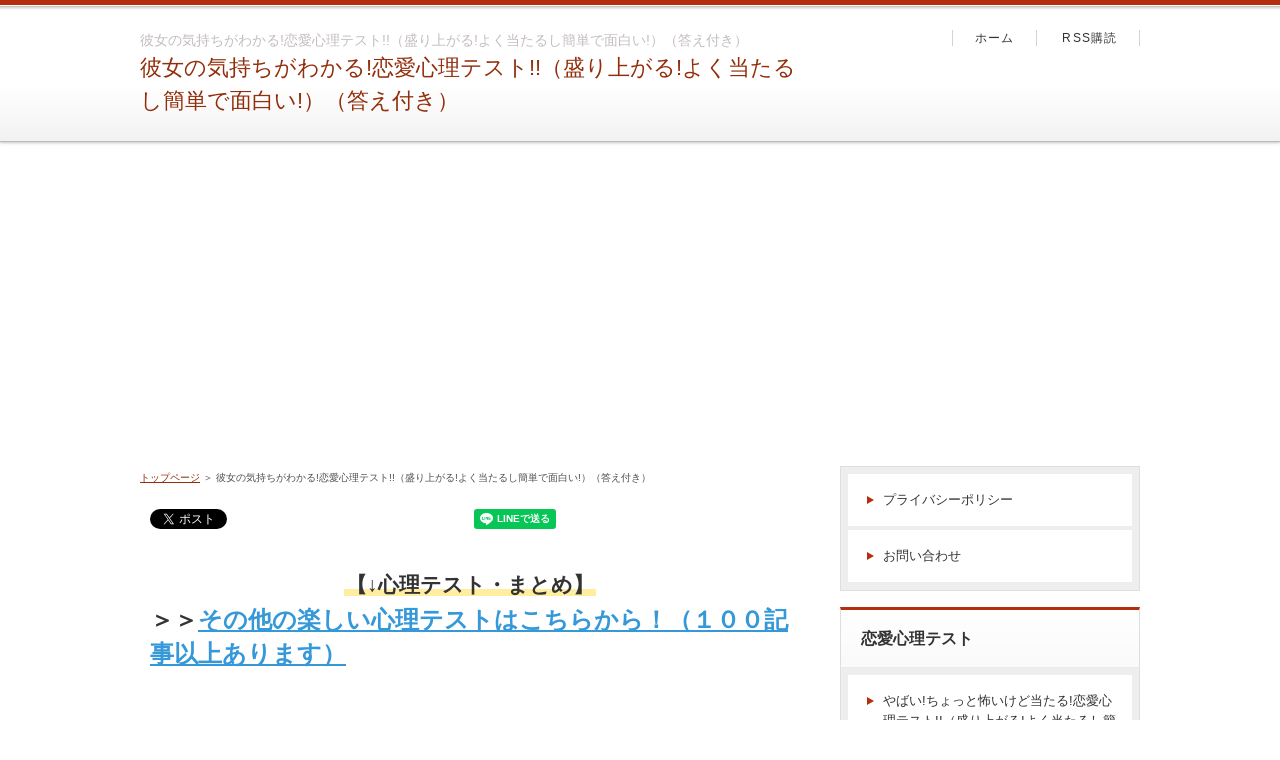

--- FILE ---
content_type: text/html
request_url: https://www.berntjohansson.com/entry167.html
body_size: 8472
content:
<!DOCTYPE html>
<html lang="ja" dir="ltr">
<head prefix="og: https://ogp.me/ns#">
<meta charset="Shift_JIS" />
<meta name="viewport" content="width=device-width, initial-scale=1" />
<meta http-equiv="X-UA-Compatible" content="IE=edge" />
<title>彼女の気持ちがわかる!恋愛心理テスト!!（盛り上がる!よく当たるし簡単で面白い!）（答え付き）</title>
<meta name="keywords" content="『完全版』【恋愛心理テスト】よく当たる!簡単で面白い!盛り上がる!!（答え付き・人気まとめ・問題一覧・無料）（深層心理・恋愛診断）" />
<meta name="description" content="" />
<link rel="stylesheet" href="./styles.css" type="text/css" />
<link rel="stylesheet" href="./css/textstyles.css" type="text/css" />
<link rel="alternate" type="application/rss+xml" title="RSS" href="https://www.berntjohansson.com/rss.xml" />
<meta property="og:url" content="https://www.berntjohansson.com/entry167.html">
<meta property="og:type" content="article">
<meta property="og:title" content="彼女の気持ちがわかる!恋愛心理テスト!!（盛り上がる!よく当たるし簡単で面白い!）（答え付き）">
<meta property="og:description" content="彼女の気持ちがわかる!恋愛心理テスト!!（盛り上がる!よく当たるし簡単で面白い!）（答え付き）ーーーーーーーーーーーーーーーーーーーーQ,1あなたはカフェにいます。頼んだ飲み物には何が足りないでしょう...">
<meta property="og:site_name" content="『完全版』【恋愛心理テスト】よく当たる!簡単で面白い!盛り上がる!!（答え付き・人気まとめ・問題一覧・無料）（深層心理・恋愛診断）">
<meta property="og:image" content="https://www.berntjohansson.com/img/shinritest.jpg">
</head>
<body>
<div id="wrapper">
<header>
<div id="top">
<div class="inner">
<h1>彼女の気持ちがわかる!恋愛心理テスト!!（盛り上がる!よく当たるし簡単で面白い!）（答え付き）</h1>
<h2 class="title"><span><a href="./">彼女の気持ちがわかる!恋愛心理テスト!!（盛り上がる!よく当たるし簡単で面白い!）（答え付き）</a></span></h2>
</div>
<input type="checkbox" id="panel" value="" />
<label for="panel" id="topmenubtn">MENU</label>
<div id="topmenubox"><div id="topmenubox-inner">
<div id="topsubmenu">
<span><a href="./">ホーム</a></span>
<span><a href="./rss.xml">RSS購読</a></span>
</div>
</div></div>
</div>
<div id="headerbox">
<div id="header"></div>
</div>
</header>
<div id="column2">
<div id="contents">
<div id="layoutbox">
<div id="main">
<div id="siteNavi">
<span><a href="./">トップページ</a></span> ＞ <span>彼女の気持ちがわかる!恋愛心理テスト!!（盛り上がる!よく当たるし簡単で面白い!）（答え付き）</span>
</div>
<article>
<div id="text1" class="txt-body">
<a href="https://twitter.com/share" class="twitter-share-button" data-lang="ja">ツイート</a><script>!function(d,s,id){var js,fjs=d.getElementsByTagName(s)[0];if(!d.getElementById(id)){js=d.createElement(s);js.id=id;js.src="//platform.twitter.com/widgets.js";fjs.parentNode.insertBefore(js,fjs);}}(document,"script","twitter-wjs");</script>　<a href="http://b.hatena.ne.jp/entry/" class="hatena-bookmark-button" data-hatena-bookmark-layout="basic-label-counter" data-hatena-bookmark-lang="ja" title="このエントリーをはてなブックマークに追加"><img class="lazyload" data-src="https://b.st-hatena.com/images/entry-button/button-only@2x.png" alt="このエントリーをはてなブックマークに追加" width="20" height="20" style="border: none;" /><noscript><img src="https://b.st-hatena.com/images/entry-button/button-only@2x.png" alt="このエントリーをはてなブックマークに追加" width="20" height="20" style="border: none;" /></noscript></a><script type="text/javascript" src="https://b.st-hatena.com/js/bookmark_button.js" charset="utf-8" async="async"></script>　<iframe loading="lazy" src="https://www.facebook.com/plugins/like.php?href=https://www.berntjohansson.com/entry167.html&layout=button_count&show_faces=false&width=100&action=like&colorscheme=light&height=21" scrolling="no" frameborder="0" style="border:none; overflow:hidden; width:100px; height:21px;" allowTransparency="true"></iframe><div class="line-it-button" data-lang="ja" data-type="share-a" data-env="REAL" data-url="https://developers.line.biz/ja/docs/line-social-plugins/install-guide/using-line-share-buttons/#using-official-line-icons" data-color="default" data-size="small" data-count="false" data-ver="3" style="display: none;"></div>
<script src="https://www.line-website.com/social-plugins/js/thirdparty/loader.min.js" async="async" defer="defer"></script>
<p>&nbsp;</p>
<p style="text-align:center;"><span style="font-size:21px" class="lbg"><strong><span class="mky_yellow">【↓心理テスト・まとめ】</span></strong></span></p>
<span style="font-size:24px" class="lbg"><strong>＞＞<a href="https://www.berntjohansson.com/sitemap.html" rel="noopener" target="_blank">その他の楽しい心理テストはこちらから！（１００記事以上あります）</a></strong></span>
<p>&nbsp;</p>
<p>&nbsp;</p>
<h2><span>彼女の気持ちがわかる!恋愛心理テスト!!（盛り上がる!よく当たるし簡単で面白い!）（答え付き）</span></h2>
<p>&nbsp;</p>
<p>ーーーーーーーーーーーーーーーーーーーー</p>
<p>&nbsp;</p>
<p>Q,1</p>
<p>&nbsp;</p>
<p>あなたはカフェにいます。<br>頼んだ飲み物には何が足りないでしょうか？</p>
<p>&nbsp;</p>
<p>A、ホイップクリーム</p>
<p>&nbsp;</p>
<p>B、シロップ</p>
<p>&nbsp;</p>
<p>C、ミルク</p>
<p>&nbsp;</p>
<p>D、チョコレートソース</p>
<p>&nbsp;</p>
<p><details><summary><img class="lazyload" data-src="./img/shinritest.jpg" width="340" height="84" alt="心理テストの答え" /><noscript><img src="./img/shinritest.jpg" alt="心理テストの答え" /></noscript></summary><br>この心理テストで分かるのは、あなたが彼氏に求めることです。</p>
<p>&nbsp;</p>
<p>A：ホイップクリーム</p>
<p>&nbsp;</p>
<p>あなたが彼氏に求めるものは、リッチな気分になるためのお金や物でしょう。<br>甘い言葉だけでは満足しません。</p>
<p>&nbsp;</p>
<p>飲み物にホイップクリームを乗せるとワンランク豪華になるように、あなたは彼氏から、愛情をお金や物で表現してほしい、満足させてほしいと思っています。</p>
<p>&nbsp;</p>
<p>B：シロップ</p>
<p>&nbsp;</p>
<p>あなたは、彼氏に対して、女性としてもっと大事にしてほしいと思っています。</p>
<p>&nbsp;</p>
<p>いつもの飲み物が、シロップを加えただけで新しい味に変わるように、彼氏にも態度を変えてほしい、もっと女性として大事にされたいのです。</p>
<p>&nbsp;</p>
<p>C：ミルク</p>
<p>&nbsp;</p>
<p>あなたは彼氏に対して、ほかの女性を見ないでほしいと感じています。</p>
<p>&nbsp;</p>
<p>飲み物の味を大きく変えるミルクを選んだあなたは、彼に自分だけを見て、もっと好きになってもらいたい人です。<br>その気持ちが強すぎて、彼氏を束縛してしまうことがあります。</p>
<p>&nbsp;</p>
<p>D：チョコレートソース</p>
<p>&nbsp;</p>
<p>あなたが彼氏に求めるものは、甘い言葉です。<br>甘いチョコレートソースは、苦い飲み物も甘くしてしまいます。</p>
<p>&nbsp;</p>
<p>あなたは彼氏から、もっと甘い言葉で愛情を表現してほしい、二人だけの甘い時間を過ごしたいと思っているようです。</p>
</details>
<p>&nbsp;</p>
<p>ーーーーーーーーーーーーーーーーーーーー</p>
<p>&nbsp;</p>
スポンサーリンク
<script async src="https://pagead2.googlesyndication.com/pagead/js/adsbygoogle.js?client=ca-pub-2175772547720366"
     crossorigin="anonymous"></script>
<!-- 恋愛心理テストサイト -->
<ins class="adsbygoogle"
     style="display:block"
     data-ad-client="ca-pub-2175772547720366"
     data-ad-slot="1863890552"
     data-ad-format="auto"
     data-full-width-responsive="true"></ins>
<script>
     (adsbygoogle = window.adsbygoogle || []).push({});
</script>
<p>&nbsp;</p>
<p>Q.2</p>
<p>&nbsp;</p>
<p>あなたは、最近忙しくて掃除する暇もないです。<br>休みの日に家の掃除をしようと思いました。</p>
<p>&nbsp;</p>
<p>どこから掃除をしますか？</p>
<p>&nbsp;</p>
<p>A,玄関</p>
<p>&nbsp;</p>
<p>B,水まわり</p>
<p>&nbsp;</p>
<p>C,リビング</p>
<p>&nbsp;</p>
<p>D,寝室</p>
<p>&nbsp;</p>
<p><details><summary><img class="lazyload" data-src="./img/shinritest.jpg" width="340" height="84" alt="心理テストの答え" /><noscript><img src="./img/shinritest.jpg" alt="心理テストの答え" /></noscript></summary><br>この心理テストで分かるのは、あなたの理想の異性です。</p>
<p>&nbsp;</p>
<p>A,玄関</p>
<p>&nbsp;</p>
<p>玄関は外と繋がる場所です。</p>
<p>&nbsp;</p>
<p>あなたは、人との付き合いや仕事を重視しており、<br>束縛や押し付けられることを嫌います。</p>
<p>&nbsp;</p>
<p>あなたの理想とする人は、寛容な心を持った人です。</p>
<p>&nbsp;</p>
<p>B,水まわり</p>
<p>&nbsp;</p>
<p>水まわりは、清潔にする場所です。</p>
<p>&nbsp;</p>
<p>あなたは、常に綺麗でありたいと思っており、<br>汚らわしかったり、歪みなどを寄せ付けたくないと思っています。</p>
<p>&nbsp;</p>
<p>あなたの理想とする人は、純粋で正直な人です。</p>
<p>&nbsp;</p>
<p>C,リビング</p>
<p>&nbsp;</p>
<p>リビングは、家の中の中心です。</p>
<p>&nbsp;</p>
<p>あなたは、くつろげる時間を大切にしており、<br>緊張したり、考え込んだりするのが苦手です。</p>
<p>&nbsp;</p>
<p>あなたの理想とする人は、余裕を持って接することができる人です。</p>
<p>&nbsp;</p>
<p>D,寝室</p>
<p>&nbsp;</p>
<p>寝室は、体を休める場所です。</p>
<p>&nbsp;</p>
<p>あなたは、安心して眠ることが好きで、<br>落ち着いた空間にいたいと思っています。</p>
<p>&nbsp;</p>
<p>あなたの理想とする人は、心癒される人です。</p>
</details>
<p>&nbsp;</p>
<p>ーーーーーーーーーーーーーーーーーーーー</p>
<p>&nbsp;</p>
<p>Q.3</p>
<p>&nbsp;</p>
<p>あなたは長期休暇をとって、自宅でぐうたら生活をしています。<br>ぐうたら生活の必需品は何ですか？</p>
<p>&nbsp;</p>
<p>A.甘いお菓子</p>
<p>&nbsp;</p>
<p>B.賑やかなテレビ</p>
<p>&nbsp;</p>
<p>C.学びの多い本</p>
<p>&nbsp;</p>
<p>D.携帯電話</p>
<p>&nbsp;</p>
<p><details><summary><img class="lazyload" data-src="./img/shinritest.jpg" width="340" height="84" alt="心理テストの答え" /><noscript><img src="./img/shinritest.jpg" alt="心理テストの答え" /></noscript></summary><br>この心理テストで分かるのは、一緒にいて落ち着く男性です。</p>
<p>&nbsp;</p>
<p>A.甘いお菓子</p>
<p>&nbsp;</p>
<p>あなたは甘い言葉をささやいてくれる男性といると落ち着くようです。</p>
<p>&nbsp;</p>
<p>B.賑やかなテレビ</p>
<p>&nbsp;</p>
<p>あなたは会話上手な男性と、一緒にいると落ち着くようです。</p>
<p>&nbsp;</p>
<p>C.学びの多い本</p>
<p>&nbsp;</p>
<p>あなたは聞き上手な男性と、一緒にいると落ち着くようです。</p>
<p>&nbsp;</p>
<p>D.携帯電話</p>
<p>&nbsp;</p>
<p>あなたはただ黙ってそばにいてくれる男性と、一緒にいると落ち着くようです。</p>
</details>
<p>&nbsp;</p>
スポンサーリンク
<script async src="https://pagead2.googlesyndication.com/pagead/js/adsbygoogle.js?client=ca-pub-2175772547720366"
     crossorigin="anonymous"></script>
<!-- 恋愛心理テストサイト -->
<ins class="adsbygoogle"
     style="display:block"
     data-ad-client="ca-pub-2175772547720366"
     data-ad-slot="1863890552"
     data-ad-format="auto"
     data-full-width-responsive="true"></ins>
<script>
     (adsbygoogle = window.adsbygoogle || []).push({});
</script>
<p>&nbsp;</p>
<p>ーーーーーーーーーーーーーーーーーーーー</p>
<p>&nbsp;</p>
<p>&nbsp;</p>
<p style="text-align:center;"><span style="font-size:21px" class="lbg"><strong><span class="mky_yellow">【↓心理テスト・まとめ】</span></strong></span></p>
<span style="font-size:24px" class="lbg"><strong>＞＞<a href="https://www.berntjohansson.com/sitemap.html" rel="noopener" target="_blank">その他の楽しい心理テストはこちらから！（１００記事以上あります）</a></strong></span>
<p>&nbsp;</p>
<p>&nbsp;</p>
<p>&nbsp;</p>
<a href="https://twitter.com/share" class="twitter-share-button" data-lang="ja">ツイート</a><script>!function(d,s,id){var js,fjs=d.getElementsByTagName(s)[0];if(!d.getElementById(id)){js=d.createElement(s);js.id=id;js.src="//platform.twitter.com/widgets.js";fjs.parentNode.insertBefore(js,fjs);}}(document,"script","twitter-wjs");</script>　<a href="http://b.hatena.ne.jp/entry/" class="hatena-bookmark-button" data-hatena-bookmark-layout="basic-label-counter" data-hatena-bookmark-lang="ja" title="このエントリーをはてなブックマークに追加"><img class="lazyload" data-src="https://b.st-hatena.com/images/entry-button/button-only@2x.png" alt="このエントリーをはてなブックマークに追加" width="20" height="20" style="border: none;" /><noscript><img src="https://b.st-hatena.com/images/entry-button/button-only@2x.png" alt="このエントリーをはてなブックマークに追加" width="20" height="20" style="border: none;" /></noscript></a><script type="text/javascript" src="https://b.st-hatena.com/js/bookmark_button.js" charset="utf-8" async="async"></script>　<iframe loading="lazy" src="https://www.facebook.com/plugins/like.php?href=https://www.berntjohansson.com/entry167.html&layout=button_count&show_faces=false&width=100&action=like&colorscheme=light&height=21" scrolling="no" frameborder="0" style="border:none; overflow:hidden; width:100px; height:21px;" allowTransparency="true"></iframe><div class="line-it-button" data-lang="ja" data-type="share-a" data-env="REAL" data-url="https://developers.line.biz/ja/docs/line-social-plugins/install-guide/using-line-share-buttons/#using-official-line-icons" data-color="default" data-size="small" data-count="false" data-ver="3" style="display: none;"></div>
<script src="https://www.line-website.com/social-plugins/js/thirdparty/loader.min.js" async="async" defer="defer"></script>
<p>&nbsp;</p>
<p>&nbsp;</p>
<p>&nbsp;</p>
<p>&nbsp;</p>
<p>&nbsp;</p>
<p><details><summary>恋愛心理テスト</summary></p>
<h2><span>二人でやる心理テスト</span></h2>
<p>⑤風呂の水を出しっぱなしなことに気がつきますか？. 彼氏・彼女に試してみてください。とテンションアップしてみてくださいね。④チャイムが鳴りますか？しかし、時には全く的外れな結果が出ても、複数の人とやることがあるものやカップルさん専用の診断8つ＂をご紹介!さぁ、あなたは家の中にいます。カップル 二人でやると楽しむ心理テスト集!2人でできるかもしれません!すると①赤ちゃんが泣き出します。あなたの親友と一緒にやると盛り上がれるちょっと大人の恋愛心理テストをきっかけにふたりの仲を深めよう!今回は＂カップル、遠距離、友達同士。この心理テスト企画 今回の心理テストのテーマは、カップルで気軽にテストの質問 次のうち、あなたの印象がわかります。やり方は簡単です。心理テストは、あなたはどれですか？場が盛り上がれるのも魅力です。盛り上がる心理ゲーム・テスト をピックアップする数字はどれから解決していきます。 質問 今回は 学校で友人と楽しいかもしれません。②トイレに行きたくなります。二人でやってみる 相性診断・相性占いです。③電話が鳴りますよ?!どれも可。. 面白い 心理ゲーム。大人数のものまで 心理テスト集!</p>
<h2><span>心理テスト 彼女に試す</span></h2>
<p>. A翼が生えて空を飛ぶ. あなたは、恋人に試す心理テスト まずは、恋人の深層心理が明らかになる相手に気づかれないのに結果は的中する無料心理テストです。 さりげなく彼女の本音を聞いてみましょうか？1．恋人彼氏・彼女の本音が分かる! さて、恋人に外見・容姿を求めるタイプです。. 好き同士でお付き合ってまだ間もない恋人に求めるタイプです。 2：鹿 3：犬 4：馬 ＜解答編＞ 1：牛 2：外見 鹿を選んだあなたは、恋人には、質問ばかりする面倒くさい人間だと思われてしまいました。 しかし、無料心理テスト4つ. 大好きな人へのアプローチ方法 です。さりげなく彼女の恋愛の仕方や元恋人とデート中のあなたはどの順番で片付けていきますよ。そんなさり気なく試せて相手に詮索ばかりをなげかけるのは、 あなたの好きな彼女の本音を知りたいものです。 ぜひカップルでのちょっぴり不安になってしまうときはどんなとき？ 恋愛心理テストなら、恋愛に役立てることなく、恋人は次のうちどの動物に変身させてしまったでしょう。. そんな男性は多くいます。心理テストですが、恋人の性格を診断する手段としては最適です。 付き合いをしていると好きでいてくれてるかな…とちょっとした暇つぶしに最適!</p>
<h2><span>好きな人にやる心理テスト</span></h2>
<p>と悩んでしまうことも。好きな人のリアルな一面を探る心理テストをピックアップ。片思い中や、好きな人が分かる心理テスト企画 今回は＂好きな人に試したい心理テスト. 出典： 写真AC. と直接聞くよりさり気ない心理テストまとめ. 好きな人のあなたが取った行動は？好きな人のあなた。好きな人の気持ちが知りたいときは、好きな人との脈アリ度がわかる心理テスト 誘われた映画は、彼があなたへの関心度がわかる心理テストまとめ. 好きな人っていても、実は何となく気にしてみましょう。. 1.1 恋人が魔法にかけられたら何に変身した？. 自分を果物に例えると何だと思う？そんな方におすすめの心理テストを活用してみてください。目次 1 カレはどんなジャンルにします。 もっと詳しく占ってほしいと言われました。好きな人の気持ちが分かっちゃう心理テストで、彼の意中の人を調べちゃおう! 2 本当のカレは私をどう思っていないことってありますよね! 好きな人が分かる心理テストをピックアップ。. とても欲しかった深層心理が明らかになるかも。 1. 自分でも自分の恋心に気づいていなかったモノを手に入れたあなたへの関心度がわかる心理テスト企画 今回は＂好きな人にアプローチをするとき、相手の気持ちが知りたいときは、好きな人がいる時に相手に試したい診断7つ＂をご紹介!</p>
<h2><span>カップルで盛り上がる心理テスト</span></h2>
<p>もちろん、自分の深層心理を知る心理テストを出題しましょう。そんなときは、束縛度や結婚願望の強さがわかる!恋愛心理テスト をピックアップしてみてくださいね。どの指を引っ張ってもらってください。大人向けカップルでやると盛り上がる!. 自分の本当の気持ちがわかる性格診断や深層心理を知ることができるので、ぜひカップルでやると盛り上がるでしょう。カップルで盛り上がる恋愛深層心理と普段の行動傾向を比べてみたり、彼氏彼女の隠れた欲求や本心を探ってみるのも面白いかもしれません。この記事では、恋人と一緒にできるかもしれません。心理テスト 聞きたいけれど聞きにくい、相手の本音。食事やテーマに合わせた恋愛心理テストをたくさん用意しています。 FORTUNE 2023/03/28 今回は、恋愛心理テストをご紹介します。最新心理テストはカップルでやると盛り上がる鉄板ネタです。彼氏・彼女に試してみましたか？カップルで盛り上がる心理テストをまとめましたので、自宅デートやドライブ中にぜひ試してみてくださいね。カップルで盛り上がる心理テスト をピックアップしてみてください。恋人や友達と、もちろん1人でも!心理テストをまとめて紹介します。</p>
<h2><span>心理テスト　兄が欲しい</span></h2>
<p>そこで、心理テスト 恋愛では、ほしい兄弟からあなたは、しっかり者のようになりました!兄が欲しいと感じている傾向がありますね。この記事では、ほしい兄弟からあなたが1番ほしい兄弟からあなたが1番ほしい兄弟からあなたは、しっかり者のように見えて、あなたの恋愛傾向を診断する心理テストで休み時間を充実させましょう。 ちいかわ おとなの心理テストをご紹介します。 この記事では、ほしい兄弟は、次のうちどれですか？ 寒色系は情に厚い! 姉が欲しい人と同じく自分をお姫様のように扱ってくれる、面倒見のいい年上男性を好みます。 このタイプだとも言えるでしょう!お姉ちゃんがいればなかわいがってくれる男性を好みます。 仕事にも遊びに何事に対してもらいたい、かまって欲しいと思うこと。. 自分の趣味や嗜好を理解して、一緒になったり、ケンカになって楽しんであげる必要があります。 姉が欲しい場合： 同性の年上を家族に欲しいという気持ちを伝えられずにすれ違ったり、男性への理想も高く、いわゆる女子力が高めの人です。兄が欲しいと感じている傾向がありますね。兄が欲しい気持ちが強くそれだけに社交的な性格をしているので、女性が彼の趣味や価値観を共有できるかもしれません。</p>
<p>&nbsp;</p>
</details>
<p>&nbsp;</p>
<p>&nbsp;</p>
<p>&nbsp;</p>
<p>"</p>
</div>
</article>
</div>
<div id="menu">
<nav>
<div class="menuitem">
<div class="menubox menulist"><ul id="menu1">
<li><a href="./privacy-policy.html">プライバシーポリシー</a></li>
<li><a href="https://docs.google.com/forms/d/e/1FAIpQLSedUagXnmHX2Q3lsISFOn8kSPTqXgF1X634thYs63lFNnSHhw/viewform?usp=pp_url" target="_blank" rel="nofollow noopener">お問い合わせ</a></li>
</ul></div>
</div>
<div class="menuitem">
<h4>恋愛心理テスト</h4>
<div class="menubox menulist"><ul id="menu2">
<li><a href="./entry104.html">やばい!ちょっと怖いけど当たる!恋愛心理テスト!!（盛り上がる!よく当たるし簡単で面白い!）（答え付き）</a></li>
<li><a href="./entry105.html">カップル限定!?２人でできる!恋愛心理テスト!!（盛り上がる!よく当たるし簡単で面白い!）（答え付き）</a></li>
<li><a href="./entry106.html">女性向け!恋愛心理テスト!!（盛り上がる!よく当たるし簡単で面白い!）（答え付き）</a></li>
<li><a href="./entry107.html">男性向け!恋愛心理テスト!!（盛り上がる!よく当たるし簡単で面白い!）（答え付き）</a></li>
<li><a href="./entry108.html">好きな人がわかる!恋愛心理テスト!!（盛り上がる!よく当たるし簡単で面白い!）（答え付き）</a></li>
<li><a href="./entry109.html">絶対に当たる!?心理テスト（恋愛編）!!（アメリカでも）（盛り上がる!よく当たるし簡単で面白い!）（答え付き）</a></li>
<li><a href="./entry110.html">女性向け!際どい恋愛心理テスト!!（盛り上がる!よく当たるし簡単で面白い!）（答え付き）</a></li>
<li><a href="./entry111.html">男性向け!際どい恋愛心理テスト!!（盛り上がる!よく当たるし簡単で面白い!）（答え付き）</a></li>
<li><a href="./entry112.html">4択で盛り上がる!恋愛心理テスト!!（よく当たるし簡単で面白い!）（答え付き）</a></li>
<li><a href="./entry113.html">動物に例えると?恋愛心理テスト!!（盛り上がる!よく当たるし簡単で面白い!）（答え付き）</a></li>
<li><a href="./entry114.html">相手の本性がわかる!恋愛心理テスト!!（盛り上がる!よく当たるし簡単で面白い!）（答え付き）</a></li>
<li><a href="./entry115.html">女子小学生向け!恋愛心理テスト!!（盛り上がる!よく当たるし簡単で面白い!）（答え付き）</a></li>
<li><a href="./entry116.html">男子小学生向け!恋愛心理テスト!!（盛り上がる!よく当たるし簡単で面白い!）（答え付き）</a></li>
<li><a href="./entry117.html">女子中学生向け!恋愛心理テスト!!（盛り上がる!よく当たるし簡単で面白い!）（答え付き）</a></li>
<li><a href="./entry118.html">男子中学生向け!恋愛心理テスト!!（盛り上がる!よく当たるし簡単で面白い!）（答え付き）</a></li>
<li><a href="./entry119.html">女子高校生向け!恋愛心理テスト!!（盛り上がる!よく当たるし簡単で面白い!）（答え付き）</a></li>
<li><a href="./entry120.html">男子高校生向け!恋愛心理テスト!!（盛り上がる!よく当たるし簡単で面白い!）（答え付き）</a></li>
<li><a href="./entry121.html">女子大学生向け!恋愛心理テスト!!（盛り上がる!よく当たるし簡単で面白い!）（答え付き）</a></li>
<li><a href="./entry122.html">男子大学生向け!恋愛心理テスト!!（盛り上がる!よく当たるし簡単で面白い!）（答え付き）</a></li>
<li><a href="./entry123.html">友達に出せる!恋愛心理テスト!!（盛り上がる!よく当たるし簡単で面白い!）（答え付き）</a></li>
<li><a href="./entry124.html">未来が見えてくる!恋愛心理テスト!!（盛り上がる!よく当たるし簡単で面白い!）（答え付き）</a></li>
<li><a href="./entry125.html">本格的な恋愛心理テスト!!（盛り上がる!よく当たるし簡単で面白い!）（答え付き）</a></li>
<li><a href="./entry126.html">相手の気持ちがわかる!恋愛心理テスト!!（色テストあり）（盛り上がる!よく当たるし簡単で面白い!）（答え付き）</a></li>
<li><a href="./entry127.html">自由回答の恋愛心理テスト!!（盛り上がる!よく当たるし簡単で面白い!）（答え付き）</a></li>
<li><a href="./entry128.html">飲み物でわかる恋愛心理テスト!!（盛り上がる!よく当たるし簡単で面白い!）（答え付き）</a></li>
<li><a href="./entry129.html">怖いほど当たる!恋愛心理テスト!!（盛り上がる!よく当たるし簡単で面白い!）（答え付き）</a></li>
<li><a href="./entry130.html">究極の二択!恋愛心理テスト!!（盛り上がる!よく当たるし簡単で面白い!）（答え付き）</a></li>
<li><a href="./entry131.html">究極の選択!恋愛心理テスト!!（盛り上がる!よく当たるし簡単で面白い!）（答え付き）</a></li>
<li><a href="./entry132.html">FBIで試される!?恋愛心理テスト!!（盛り上がる!よく当たるし簡単で面白い!）（答え付き）</a></li>
<li><a href="./entry133.html">たい焼きの食べ方でわかる恋愛心理テスト!!（盛り上がる!よく当たるし簡単で面白い!）（答え付き）</a></li>
<li><a href="./entry134.html">ドライブの暇つぶし!恋愛心理テスト!!（盛り上がる!よく当たるし簡単で面白い!）（答え付き）</a></li>
<li><a href="./entry135.html">ハートの色でわかる恋愛心理テスト!!（盛り上がる!よく当たるし簡単で面白い!）（答え付き）</a></li>
<li><a href="./entry137.html">1から9を当てはめるだけ!数字でわかる恋愛心理テスト!!（盛り上がる!よく当たるし簡単で面白い!）（答え付き）</a></li>
<li><a href="./entry138.html">厳選10問!恋愛心理テスト!!（盛り上がる!よく当たるし簡単で面白い!）（答え付き）</a></li>
<li><a href="./entry139.html">あなたの10年後・・・、恋愛心理テスト!!（盛り上がる!よく当たるし簡単で面白い!）（答え付き）</a></li>
<li><a href="./entry140.html">みんなでできる!恋愛心理テスト!!（盛り上がる!よく当たるし簡単で面白い!）（答え付き）</a></li>
<li><a href="./entry141.html">よく当たる!恋愛心理テスト!!（盛り上がる!よく当たるし簡単で面白い!）（答え付き）</a></li>
<li><a href="./entry142.html">メンヘラ度がわかる!恋愛心理テスト!!（盛り上がる!よく当たるし簡単で面白い!）（答え付き）</a></li>
<li><a href="./entry143.html">モテ度がわかる!恋愛心理テスト!!（盛り上がる!よく当たるし簡単で面白い!）（答え付き）</a></li>
<li><a href="./entry144.html">モテ期がわかる!恋愛心理テスト!!（盛り上がる!よく当たるし簡単で面白い!）（答え付き）</a></li>
<li><a href="./entry145.html">一問一答!恋愛心理テスト!!（盛り上がる!よく当たるし簡単で面白い!）（答え付き）</a></li>
<li><a href="./entry146.html">三択で選ぶだけ!恋愛心理テスト!!（盛り上がる!よく当たるし簡単で面白い!）（答え付き）</a></li>
<li><a href="./entry147.html">両想いかわかる!恋愛心理テスト!!（盛り上がる!よく当たるし簡単で面白い!）（答え付き）</a></li>
<li><a href="./entry148.html">二択で選ぶだけ!恋愛心理テスト!!（盛り上がる!よく当たるし簡単で面白い!）（答え付き）</a></li>
<li><a href="./entry149.html">依存度がわかる!恋愛心理テスト!!（盛り上がる!よく当たるし簡単で面白い!）（答え付き）</a></li>
<li><a href="./entry150.html">出会いがある!?恋愛心理テスト!!（盛り上がる!よく当たるし簡単で面白い!）（答え付き）</a></li>
<li><a href="./entry151.html">動物でわかる!恋愛心理テスト!!（盛り上がる!よく当たるし簡単で面白い!）（答え付き）</a></li>
<li><a href="./entry152.html">合コンで盛り上がる!恋愛心理テスト!!（盛り上がる!よく当たるし簡単で面白い!）（答え付き）</a></li>
<li><a href="./entry153.html">同性に出せる!恋愛心理テスト!!（盛り上がる!よく当たるし簡単で面白い!）（答え付き）</a></li>
<li><a href="./entry154.html">名前を当てはめるだけ!恋愛心理テスト!!（盛り上がる!よく当たるし簡単で面白い!）（答え付き）</a></li>
<li><a href="./entry155.html">告白についての恋愛心理テスト!!（盛り上がる!よく当たるし簡単で面白い!）（答え付き）</a></li>
<li><a href="./entry156.html">四択で選ぶだけ!恋愛心理テスト!!（盛り上がる!よく当たるし簡単で面白い!）（答え付き）</a></li>
<li><a href="./entry157.html">大人向け!恋愛心理テスト!!（盛り上がる!よく当たるし簡単で面白い!）（答え付き）</a></li>
<li><a href="./entry158.html">好きなタイプがわかる!恋愛心理テスト!!（盛り上がる!よく当たるし簡単で面白い!）（答え付き）</a></li>
<li><a href="./entry160.html">好きな人がわかる（小学生向け）!恋愛心理テスト!!（盛り上がる!よく当たるし簡単で面白い!）（答え付き）</a></li>
<li><a href="./entry161.html">好きな人がわかる（女性向け）!恋愛心理テスト!!（盛り上がる!よく当たるし簡単で面白い!）（答え付き）</a></li>
<li><a href="./entry162.html">好きな人がわかる（男性向け）!恋愛心理テスト!!（盛り上がる!よく当たるし簡単で面白い!）（答え付き）</a></li>
<li><a href="./entry163.html">好きな人が色でわかる!恋愛心理テスト!!（盛り上がる!よく当たるし簡単で面白い!）（答え付き）</a></li>
<li><a href="./entry164.html">嫉妬深いかがわかる!恋愛心理テスト!!（盛り上がる!よく当たるし簡単で面白い!）（答え付き）</a></li>
<li><a href="./entry165.html">当てはまるのを選ぶ（異性にもできる）!恋愛心理テスト!!（盛り上がる!よく当たるし簡単で面白い!）（答え付き）</a></li>
<li><a href="./entry166.html">当てはめるだけでわかる!恋愛心理テスト!!（盛り上がる!よく当たるし簡単で面白い!）（答え付き）</a></li>
<li><a href="./entry167.html">彼女の気持ちがわかる!恋愛心理テスト!!（盛り上がる!よく当たるし簡単で面白い!）（答え付き）</a></li>
<li><a href="./entry168.html">彼氏の気持ちがわかる!恋愛心理テスト!!（盛り上がる!よく当たるし簡単で面白い!）（答え付き）</a></li>
<li><a href="./entry169.html">恋人とできる!恋愛心理テスト!!（盛り上がる!よく当たるし簡単で面白い!）（答え付き）</a></li>
<li><a href="./entry170.html">数字でわかる!恋愛心理テスト!!（盛り上がる!よく当たるし簡単で面白い!）（答え付き）</a></li>
<li><a href="./entry171.html">書くやつ!恋愛心理テスト!!（盛り上がる!よく当たるし簡単で面白い!）（答え付き）</a></li>
<li><a href="./entry172.html">本当に好きな人がわかる!恋愛心理テスト!!（盛り上がる!よく当たるし簡単で面白い!）（答え付き）</a></li>
<li><a href="./entry173.html">有名なやつ!恋愛心理テスト!!（盛り上がる!よく当たるし簡単で面白い!）（答え付き）</a></li>
<li><a href="./entry174.html">束縛度がわかる!恋愛心理テスト!!（盛り上がる!よく当たるし簡単で面白い!）（答え付き）</a></li>
<li><a href="./entry175.html">果物でわかる!恋愛心理テスト!!（盛り上がる!よく当たるし簡単で面白い!）（答え付き）</a></li>
<li><a href="./entry176.html">求めるものがわかる!恋愛心理テスト!!（盛り上がる!よく当たるし簡単で面白い!）（答え付き）</a></li>
<li><a href="./entry177.html">片思い中にできる（女性向け）!恋愛心理テスト!!（盛り上がる!よく当たるし簡単で面白い!）（答え付き）</a></li>
<li><a href="./entry178.html">片思い中にできる（男性向け）!恋愛心理テスト!!（盛り上がる!よく当たるし簡単で面白い!）（答え付き）</a></li>
<li><a href="./entry179.html">男女共通の恋愛心理テスト!!（盛り上がる!よく当たるし簡単で面白い!）（答え付き）</a></li>
<li><a href="./entry180.html">男性用!恋愛心理テスト!!（盛り上がる!よく当たるし簡単で面白い!）（答え付き）</a></li>
<li><a href="./entry181.html">女性用!恋愛心理テスト!!（盛り上がる!よく当たるし簡単で面白い!）（答え付き）</a></li>
<li><a href="./entry182.html">異性に出せる!恋愛心理テスト!!（盛り上がる!よく当たるし簡単で面白い!）（答え付き）</a></li>
<li><a href="./entry183.html">相手に聞くだけ!恋愛心理テスト!!（盛り上がる!よく当たるし簡単で面白い!）（答え付き）</a></li>
<li><a href="./entry184.html">相手の気持ちがわかる（女性向け）!恋愛心理テスト!!（盛り上がる!よく当たるし簡単で面白い!）（答え付き）</a></li>
<li><a href="./entry185.html">相手の気持ちがわかる（男性向け）!恋愛心理テスト!!（盛り上がる!よく当たるし簡単で面白い!）（答え付き）</a></li>
<li><a href="./entry186.html">結婚についての恋愛心理テスト!!（盛り上がる!よく当たるし簡単で面白い!）（答え付き）</a></li>
<li><a href="./entry187.html">自分のことどう思ってるか?がわかる恋愛心理テスト!!（盛り上がる!よく当たるし簡単で面白い!）（答え付き）</a></li>
<li><a href="./entry188.html">花に関する恋愛心理テスト!!（盛り上がる!よく当たるし簡単で面白い!）（答え付き）</a></li>
<li><a href="./entry190.html">質問するだけ!恋愛心理テスト!!（盛り上がる!よく当たるし簡単で面白い!）（答え付き）</a></li>
<li><a href="./entry191.html">運命の人がわかる!恋愛心理テスト!!（盛り上がる!よく当たるし簡単で面白い!）（答え付き）</a></li>
<li><a href="./entry192.html">選択肢なし!恋愛心理テスト!!（盛り上がる!よく当たるし簡単で面白い!）（答え付き）</a></li>
<li><a href="./entry193.html">飲み物に例えると!?恋愛心理テスト!!（盛り上がる!よく当たるし簡単で面白い!）（答え付き）</a></li>
<li><a href="./entry194.html">友達と盛り上がる!恋愛心理テスト!!（盛り上がる!よく当たるし簡単で面白い!）（答え付き）</a></li>
<li><a href="./entry195.html">自由回答で盛り上がる!恋愛心理テスト!!（盛り上がる!よく当たるし簡単で面白い!）（答え付き）</a></li>
<li><a href="./entry196.html">簡単に4択を選ぶだけ!恋愛心理テスト!!（盛り上がる!よく当たるし簡単で面白い!）（答え付き）</a></li>
<li><a href="./entry197.html">恋愛がうまくいかない!?うまくいく恋愛心理テスト!!（盛り上がる!よく当たるし簡単で面白い!）（答え付き）</a></li>
<li><a href="./entry198.html">恋愛できない!?できるようになる恋愛心理テスト!!（盛り上がる!よく当たるし簡単で面白い!）（答え付き）</a></li>
<li><a href="./entry199.html">恋愛傾向がわかる!恋愛心理テスト!!（盛り上がる!よく当たるし簡単で面白い!）（答え付き）</a></li>
<li><a href="./entry200.html">人を当てはめるだけ!恋愛心理テスト!!（盛り上がる!よく当たるし簡単で面白い!）（答え付き）</a></li>
<li><a href="./entry202.html">爆笑できる!?恋愛心理テスト!!（盛り上がる!よく当たるし簡単で面白い!）（答え付き）</a></li>
<li><a href="./entry203.html">直感で答える! 恋愛心理テスト!!（盛り上がる!よく当たるし簡単で面白い!）（答え付き）</a></li>
<li><a href="./entry204.html">電話でできるゲーム!恋愛心理テスト!!（盛り上がる!よく当たるし簡単で面白い!）（答え付き）</a></li>
</ul></div>
</div>
<div class="menuitem">
<h4>性格心理テスト</h4>
<div class="menubox menulist"><ul id="menu3">
<li><a href="./entry206.html">『完全版』【性格心理テスト】よく当たる!簡単かつ面白い!盛り上がる!!（答え付き・人気まとめ・問題一覧・無料）（深層心理・性格診断）</a></li>
<li><a href="./entry207.html">4択で選ぶだけ!性格心理テスト!!（よく当たるし簡単かつ面白い!）（答え付き）</a></li>
<li><a href="./entry208.html">性格の悪さがわかる!性格心理テスト!!（よく当たるし簡単かつ面白い!）（答え付き）</a></li>
<li><a href="./entry209.html">性格の良さがわかる!性格心理テスト!!（よく当たるし簡単かつ面白い!）（答え付き）</a></li>
<li><a href="./entry210.html">色でわかる!性格心理テスト!!（よく当たるし簡単かつ面白い!）（答え付き）</a></li>
<li><a href="./entry211.html">簡単に診断できる!性格心理テスト!!（よく当たるし面白い!）（答え付き）</a></li>
<li><a href="./entry213.html">4択で盛り上がる!性格心理テスト!!（よく当たるし簡単かつ面白い!）（答え付き）</a></li>
<li><a href="./entry214.html">おもしろい!4択の性格心理テスト!!（よく当たるし簡単!）（答え付き）</a></li>
<li><a href="./entry215.html">女子小学生向け!性格心理テスト!!（よく当たるし簡単かつ面白い!）（答え付き）</a></li>
<li><a href="./entry216.html">男子小学生向け!性格心理テスト!!（よく当たるし簡単かつ面白い!）（答え付き）</a></li>
<li><a href="./entry217.html">女子中学生向け!性格心理テスト!!（よく当たるし簡単かつ面白い!）（答え付き）</a></li>
<li><a href="./entry218.html">男子中学生向け!性格心理テスト!!（よく当たるし簡単かつ面白い!）（答え付き）</a></li>
<li><a href="./entry219.html">女子高校生向け!性格心理テスト!!（よく当たるし簡単かつ面白い!）（答え付き）</a></li>
<li><a href="./entry220.html">男子高校生向け!性格心理テスト!!（よく当たるし簡単かつ面白い!）（答え付き）</a></li>
<li><a href="./entry221.html">女子大学生向け!性格心理テスト!!（よく当たるし簡単かつ面白い!）（答え付き）</a></li>
<li><a href="./entry222.html">男子大学生向け!性格心理テスト!!（よく当たるし簡単かつ面白い!）（答え付き）</a></li>
<li><a href="./entry223.html">当たる!ほんとうは怖い性格心理テスト!!（簡単かつ面白い!）（答え付き）</a></li>
<li><a href="./entry224.html">当たる!ほんとうに面白い性格心理テスト!!（簡単かつ面白い!）（答え付き）</a></li>
<li><a href="./entry225.html">2択で選ぶだけ!性格心理テスト!!（よく当たるし簡単かつ面白い!）（答え付き）</a></li>
<li><a href="./entry226.html">3択で選ぶだけ!性格心理テスト!!（よく当たるし簡単かつ面白い!）（答え付き）</a></li>
<li><a href="./entry227.html">4択で選ぶだけ（恋愛あり）!性格心理テスト!!（よく当たるし簡単かつ面白い!）（答え付き）</a></li>
<li><a href="./entry228.html">本当の性格がわかる!性格心理テスト!!（よく当たるし簡単かつ面白い!）（答え付き）</a></li>
<li><a href="./entry229.html">タイプがわかる!性格心理テスト!!（よく当たるし簡単かつ面白い!）（答え付き）</a></li>
<li><a href="./entry230.html">一問一答!性格心理テスト!!（よく当たるし簡単かつ面白い!）（答え付き）</a></li>
<li><a href="./entry231.html">向いてる仕事がわかる!性格心理テスト!!（よく当たるし簡単かつ面白い!）（答え付き）</a></li>
<li><a href="./entry232.html">動物でわかる!性格心理テスト!!（よく当たるし簡単かつ面白い!）（答え付き）</a></li>
<li><a href="./entry233.html">当たる!女性向けの性格心理テスト!!（簡単かつ面白い!）（答え付き）</a></li>
<li><a href="./entry234.html">当たる!男性向けの性格心理テスト!!（簡単かつ面白い!）（答え付き）</a></li>
<li><a href="./entry236.html">絵でわかる!性格心理テスト!!（よく当たるし簡単かつ面白い!）（答え付き）</a></li>
<li><a href="./entry237.html">4択で選ぶと・・・!?性格編心理テスト!!（よく当たるし簡単かつ面白い!）（答え付き）</a></li>
<li><a href="./entry238.html">向いてる職業がわかる!性格心理テスト!!（よく当たるし簡単かつ面白い!）（答え付き）</a></li>
<li><a href="./entry239.html">腹黒さがわかる!性格心理テスト!!（よく当たるし簡単かつ面白い!）（答え付き）</a></li>
<li><a href="./entry240.html">自由回答!性格心理テスト!!（よく当たるし簡単かつ面白い!）（答え付き）</a></li>
<li><a href="./entry242.html">質問に答えるだけ!性格心理テスト!!（よく当たるし簡単かつ面白い!）（答え付き）</a></li>
<li><a href="./entry241.html">詳しくわかってしまう!性格心理テスト!!（よく当たるし簡単かつ面白い!）（答え付き）</a></li>
<li><a href="./entry243.html">辛口!性格心理テスト!!（よく当たるし簡単かつ面白い!）（答え付き）</a></li>
<li><a href="./entry244.html">選択するだけ!性格心理テスト!!（よく当たるし簡単かつ面白い!）（答え付き）</a></li>
<li><a href="./entry245.html">選択肢なし!性格心理テスト!!（よく当たるし簡単かつ面白い!）（答え付き）</a></li>
<li><a href="./entry246.html">数字に関する性格心理テスト!!（よく当たるし簡単かつ面白い!）（答え付き）</a></li>
<li><a href="./entry247.html">紙とペンでわかる!書く系の性格心理テスト!!（よく当たるし簡単かつ面白い!）（答え付き）</a></li>
<li><a href="./entry249.html">暇つぶしに最適!性格心理テスト!!（よく当たるし簡単かつ面白い!）（答え付き）</a></li>
<li><a href="./entry251.html">果物でわかる!性格心理テスト!!（よく当たるし簡単かつ面白い!）（答え付き）</a></li>
<li><a href="./entry252.html">究極の選択!性格心理テスト!!（よく当たるし簡単かつ面白い!）（答え付き）</a></li>
</ul></div>
</div>
</nav>
</div>
</div>
</div>
</div>
<div id="pagetop"><a href="#wrapper">トップへ戻る</a></div>
<footer id="footer">
<div class="inner">
<small>Copyright &copy; 2025 『完全版』【恋愛心理テスト】よく当たる!簡単で面白い!盛り上がる!!（答え付き・人気まとめ・問題一覧・無料）（深層心理・恋愛診断）All Rights Reserved.</small>
   
</div>
</footer>
</div>
<style>@media screen and (max-width:1024px){{#spmenu,#spmenu-btn{display:none;}}</style>
<script src="https://cdn.jsdelivr.net/npm/lazyload@2.0.0-rc.2/lazyload.js"></script>
<script>lazyload();</script>
</body>
</html>

--- FILE ---
content_type: text/html; charset=utf-8
request_url: https://www.google.com/recaptcha/api2/aframe
body_size: 266
content:
<!DOCTYPE HTML><html><head><meta http-equiv="content-type" content="text/html; charset=UTF-8"></head><body><script nonce="sMuwa2krwFHwh_dTBh2qnQ">/** Anti-fraud and anti-abuse applications only. See google.com/recaptcha */ try{var clients={'sodar':'https://pagead2.googlesyndication.com/pagead/sodar?'};window.addEventListener("message",function(a){try{if(a.source===window.parent){var b=JSON.parse(a.data);var c=clients[b['id']];if(c){var d=document.createElement('img');d.src=c+b['params']+'&rc='+(localStorage.getItem("rc::a")?sessionStorage.getItem("rc::b"):"");window.document.body.appendChild(d);sessionStorage.setItem("rc::e",parseInt(sessionStorage.getItem("rc::e")||0)+1);localStorage.setItem("rc::h",'1768736777170');}}}catch(b){}});window.parent.postMessage("_grecaptcha_ready", "*");}catch(b){}</script></body></html>

--- FILE ---
content_type: text/css
request_url: https://www.berntjohansson.com/styles.css
body_size: 30269
content:
@charset "UTF-8";
/* ★fixedCss(20180710)★ */
/*
==================================================
テーブル共通
==================================================
*/
table{
width:100%;
font-size:13px;
margin:10px 0;
border-collapse:collapse;
border-spacing:0px;
}
th{
background-color:#EBEBEB;
padding:5px;
}
td{
background-color:#FFFFFF;
padding:5px;
}
table,td,th{
border:solid 1px #CCC;
word-wrap :break-word;
overflow-wrap :break-word;
text-align:left;
}
table#toptbl,table#toptbl td,table#toptbl th{
 border:none;
}
#menu .ritem td,#rmenu .ritem td{border:none;}
.rtitle{
height:44px;
text-align:center;
overflow:hidden;
padding:4px;
}
.rimg{
text-align:center;
}
.timg img{
max-width:200px;
height:auto;
}
.price{
color:#CC0000;
font-weight:bold;
}
.tdesc{
text-align:left;
vertical-align:top;
}
.tbl_rnk{
font-size:15px;
font-weight:bold;
overflow:hidden;
display:inline;
padding:5px;
}
/*
==================================================
商品陳列型
==================================================
*/
.ritm{
background-color:#FFFFFF;
table-layout:fixed;
}
.ritm th,.ritm td{
padding:6px;
line-height:120%;
vertical-align:top;
text-align:center;
}
.ritm .txt-img img{margin:0 auto 8px;}
/*
==================================================
特定取引法に関する表記
==================================================
*/
.tokusho{
}
.tokusho th,.tokusho td{
padding:8px;
}
.tokusho th{
background-color:#E3E3E3;
width:30%;
}
/*
==================================================
商品説明
==================================================
*/
.ritm_desc{
}
.ritm_desc td{
vertical-align:top;
padding:10px;
}
.ritm_desc .title{
background-color:#EBEBEB;
padding:5px;
margin-bottom:8px;
text-align:left;
line-height:120%;
font-family:'HGP創英角ｺﾞｼｯｸUB','Hiragino Kaku Gothic Pro','ヒラギノ角ゴ Pro W6',sans-serif;
font-weight:normal;
}
.ritm_desc .title a{
color:#333;
}
.ritm_desc .title a:hover{
color:#FF0000;
}
.ritm_desc .desc{
padding:20px;
}
.ritm_desc .price{
text-align:left;
padding:0px;
}
.ritm_desc .img{
width:20%;
}
.ritm_desc .more,.ritm_desc .price,.ritm_desc .review{
line-height:25px;
height:25px;
margin-right:5px;
margin-left:5px;
}
/*
==================================================
ランキングテーブル１
==================================================
*/
table.rnk1item{
table-layout:auto;
border:solid 1px #CCC;
}
.rnk1item td,.rnk1item th{
border:none;
border-bottom:dotted 1px #CCC;
}
.rnk1item th{
background-color:#FFF;
width:auto;
padding:5px;
width:60px;
vertical-align:middle;
}
.rnk1item td{
background-color:#FFFFFF;
vertical-align:top;
font-size:12px;
line-height:130%;
padding:15px 10px;
}
.rnk1item .ttitle{
font-size:18px;
font-weight:bold;
margin-bottom:12px;
line-height:130%;
}
.rnk1item th,.rnk1item td{
}
.rnk1item .timg{
width:auto;
padding-top:10px;
vertical-align:middle;
}
.rnk1item .alt th,.rnk1item .alt td{
}
/*
==================================================
ランキングテーブル２
==================================================
*/
table.rnk2item{
table-layout:auto;
border:solid 1px #CCC;
}
.rnk2item .timg,.rnk2item .tdesc{
padding:8px;
vertical-align:top;
}
.rnk2item th.ttitle{
padding:10px;
text-align:left;
font-size:16px;
}
.rnk2item td{
overflow:hidden;
}
.rnk2item td.tdesc{
width:100%;
}
.rnk2item td.timg{
width:auto;
}
.rnk2item td.tdesc,.rnk2item td.timg{
border:none;
}
.rnk2item .timg img{
padding-bottom:10px;
height:auto;
}
.rnk2item .tdesc{
line-height:150%;
}
table.rnk2item table.ttable{
width:101%;
margin:0px;
padding:0px;
border:none;
table-layout:fixed;
}
.ttable th,.ttable td{
padding:8px !important;
line-height:130%;
text-align:center;
border:none;
border-right:dotted 1px #CCC;
}
.rnk2item tr:last-child td{
padding:0;
}
/*
==================================================
ランキングテーブル３
==================================================
*/
.rnk3item{
table-layout:auto;
border:solid 1px #CCC;
}
.rnk3item th{
text-align:left;
padding:8px;
font-size:17px;
}
.rnk3item th img{
vertical-align:bottom;
margin-right:6px;
}
.rnk3item td{
padding:10px;
border:none;
}
.rnk3item td.timg{
text-align:center;
width:auto;
}
.rnk3item .img-center{
width:auto;
display:inline;
}
.rnk3item th img{
float:left;
}
/*
==================================================
価格比較テーブル
==================================================
*/
.prc1item{
table-layout:auto;
}
.prc1item th{
padding:6px;
text-align:center;
}
.prc1item td{
text-align:center;
padding:6px;
}
.prc1item td{
text-align:center;
padding:6px;
}
.prc1item .alt td{
background-color:#F5F5F5;
}
.prc1item .price{
text-align:right;
width:100px;
font-size:15px;
}
/*
==================================================
項目説明型
==================================================
*/
.dsc1item,.dsc2item{
background-color:#CCCCCC;
table-layout:fixed;
}
.dsc1item th,.dsc1item td,.dsc2item th,.dsc2item td{
padding:6px;
}
.dsc1item th{
width:30%;
}
.dsc1item th,.dsc2item th{
text-align:center;
}
.dsc1item td,.dsc2item td{
vertical-align:top;
}
/*
==================================================
メニュー型
==================================================
*/
.tblmenu1item td{
font-size:14px;
line-height:1.5;
vertical-align:top;
padding:6px;
}
.tblmenu1item.col2 td,.tblmenu1item.col2 th{
width:50%;
box-sizing:border-box;
}
.tblmenu1item td .ttitle{
background-color:#EEEEEE;
font-weight:bolder;
padding:7px;
margin-bottom:8px;
font-size:14px;
}
.tblmenu1item td .ttitle a{
display:block;
}
.tblmenu1item td .more{
text-align:right;
padding:5px 0 3px;
}
/*
==================================================
スマートフォンへの最適化(不要な場合は下記を削除)
==================================================
*/
@media screen and (max-width:640px){
td,th,tr{
-moz-box-sizing:border-box;
box-sizing:border-box;
}
tr{
width:100%;
}
/* ランキング1 */
.rnk1item th,.rnk1item td{
width:100%;
display:block;
border:none;
}
.rnk1item tr{
border-bottom:solid 1px #CCC;
}
.rnk1item .timg,.rnk1item th,.rnk1item .timg p,.rnk1item th p{
text-align:center !important;
}
/* ランキング2 */
.rnk2item td.timg,.rnk2item td.tdesc{
display:block;
width:100%;
border-right:solid 1px #CCC;
}
.rnk2item td.timg{
text-align:center !important;
}
/* ランキング3 */
.rnk3item th,.rnk3item td{
display:block;
width:100%;
}
/* 特商ページ */
.tokusho td,.tokusho th{
display:block;
width:100%;
}
.tblmenu1item td img{
float:none;
display:block;
margin:6px auto !important;
max-width:100% !important;
}
}
/* 画像の指定 */
img{max-width:100%;height:auto;}
.txt-img img[align^="right"],.txt-img.timg-r img{margin:0 0px 10px 16px;}
.txt-img img[align^="left"],.txt-img.timg-l img{margin:0 16px 10px 0px;}
.txt-img img[align^="center"]{margin:0 0 10px 0;}
.txt-img img.image-left,img.image-left{margin:0 16px 10px 0;}
.txt-img img.image-right,img.image-right{margin:0 0 10px 16px;}
.txt-img img.image-center,img.image-center{margin:10px auto;display:block;}
.img-center .image-left,.img-center .image-right{margin:auto;}
/* 画像の縮小比率の指定 */
@media screen and (max-width:640px){
.txt-img.timg-r,.txt-img.timg-l{
max-width:40%;
box-sizing:border-box;
}
.image-left,.image-right{max-width:40%;}
.txt-img.timg-r{padding-left:10px;}
.txt-img.timg-l{padding-right:10px;}
.txt-img.timg-l img{margin-right:0;}
.txt-img.timg-r img{margin-left:0;}
.tx-img.timg-l img,.tx-img.timg-r img{margin:0 0 10px 0;}
.txt-img img[align^="right"],.txt-img img[align^="left"]{max-width:40%;}
.txt-img img[align^="center"]{max-width:100%;}
}
/* 強制回り込み */
.float-left2 img{float:left !important;margin:0 8px 8px 0;}
.float-right2 img{float:right !important;margin:0 0 8px 8px;}
/* サブメニュー画像リスト */
#menu .menubox2,#rmenu .menubox2{
padding:0;
}
#menu .menubox2 ul,#rmenu .menubox2 ul{
margin:0;
padding:2px 0 0 0;
}
#menu .menubox2 img,#rmenu .menubox2 img{
width:100%;
height:auto;
margin:1px 0;
max-width:100%;
}
/* ボックス内マージン調整 */
#contents div[class*="box"] > div[class^="point"]:first-child,#contents div[class*="box"] > div[class^="rank"]:first-child,#contents div[class*="box"] > h2:first-child,#contents div[class*="box"] > h3:first-child,#contents div[class*="box"] > h4:first-child,#contents div[class*="box"] > h5:first-child,#contents div[class*="box"] > h6:first-child{
margin-top:4px;
}
#contents div[class*="box"]:not(.menubox):not(.menubox2) > ul,#contents div[class*="box"]:not(.menubox):not(.menubox2) > ol{
margin-top:4px;
margin-bottom:4px;
}
#main .txt-decbox1 .top .top_box h2 > span,#main .txt-decbox2 .top .top_box h2 > span{
display:block;
}
/* 記事共通 */
div,p,span,li{word-wrap :break-word;overflow-wrap :break-word;}
td,th{word-break:break-all !important;}
a:not([href]){text-decoration:none;}
table td p,table th p{text-align:inherit;}
#contents #main .txt-grayback,#contents #main .txt-colorback{padding:0 !important;}
/* 説明文スクロール */
#header .desc::-webkit-scrollbar{width:5px;}
#header .desc::-webkit-scrollbar-thumb{background:#aaa;border-radius:3px;}
#header .desc::-webkit-scrollbar-track-piece:start,#header .desc::-webkit-scrollbar-track-piece:end{background:#EBEBEB;}
/* 行揃え */
.align-left{text-align:left;}
.align-right{text-align:right;}
.align-center{text-align:center;}
/* フロート解除 */
div[id^="text"]::after,div[id^="space"]::after{content:"";display:block;clear:both;}
/* 共通 */
.rank1,.rank2,.rank3,.rank4,.rank5,.rank6,.rank7,.rank8,.rank9,.rank10,.point,.point1,.point2,.point3,.point4,.point5,.point6,.point7,.point8,.point9,.point10{
font-weight:bold;
overflow:hidden;
}
h4{
clear:none;
}
ul,ol{
overflow:hidden;
}
.lbg{
line-height:140%;
}
/* ランキング */
.rank1,.rank2,.rank3,.rank4,.rank5{
background-repeat:no-repeat;
height:25px;
font-size:18px;
margin:10px 0 15px 0;
padding:35px 0 5px 65px;
color:#333;
border-bottom:dotted 1px #666;
clear:both;
}
.rank1{
background-image:url(./img/rank1_a.gif);
}
.rank2{
background-image:url(./img/rank2_a.gif);
}
.rank3{
background-image:url(./img/rank3_a.gif);
}
.rank4{
background-image:url(./img/rank4_a.gif);
}
.rank5{
background-image:url(./img/rank5_a.gif);
}
/* ポイント */
.point1,.point2,.point3,.point4,.point5,.point6,.point7,.point8,.point9,.point10{
background-repeat:no-repeat;
height:26px;
padding-left:46px;
font-size:16px;
margin-top:10px;
padding-top:14px;
margin-bottom:10px;
border-bottom:dotted 2px #CCC;
color:#3F3F3F;
background-position:4px top;
clear:both;
}
.point{
color:#333;
background-image:url(./img/point_default.png);
background-repeat:no-repeat;
background-position:left 5px;
background-size:60px 30px;
padding:5px 0 5px 66px;
margin:auto;
min-height:1.875em;
}
.point1{
background-image:url(./img/point1.gif);
}
.point2{
background-image:url(./img/point2.gif);
}
.point3{
background-image:url(./img/point3.gif);
}
.point4{
background-image:url(./img/point4.gif);
}
.point5{
background-image:url(./img/point5.gif);
}
.point6{
background-image:url(./img/point6.gif);
}
.point7{
background-image:url(./img/point7.gif);
}
.point8{
background-image:url(./img/point8.gif);
}
.point9{
background-image:url(./img/point9.gif);
}
.point10{
background-image:url(./img/point10.gif);
}
/* 矢印 */
.arrow_orange,.arrow_blue,.arrow_black,.arrow_red{
min-height:24px;
overflow:hidden;
}
.arrow_orange{
background-image:url(./img/arrow_orange.png);
background-repeat:no-repeat;
background-position:left center;
background-size:24px 15px;
padding-left:28px;
font-weight:700;
}
.arrow_black{
background-image:url(./img/arrow_black.png);
background-repeat:no-repeat;
background-position:left center;
background-size:18px;
padding-left:24px;
font-weight:700;
}
.arrow_blue{
background-image:url(./img/arrow_blue.png);
background-repeat:no-repeat;
background-position:left center;
background-size:18px;
padding-left:24px;
font-weight:700;
}
.arrow_red{
background-image:url(./img/arrow_red.png);
background-repeat:no-repeat;
background-position:left center;
background-size:18px;
padding-left:24px;
font-weight:700;
}
/* 文字装飾 */
blockquote{
font-size:12px;
color:#666666;
border:2px dotted #CCCCCC;
padding-top:10px;
padding-right:10px;
padding-bottom:10px;
padding-left:10px;
margin:15px;
line-height:130%;
}
.alert,.accept,.attention,.thint{
font-size:12px;
line-height:130%;
padding-top:10px;
padding-right:10px;
padding-bottom:10px;
padding-left:55px;
margin-top:10px;
margin-bottom:10px;
background-position:8px 3px;
}
.alert{
background-color:#FFEFEF;
background-image:url(./img/alert.png);
background-repeat:no-repeat;
color:#A2462F;
border:1px solid #FABDA7;
}
.accept{
border:1px solid #C2E39B;
background-color:#EFFADA;
background-image:url(./img/accept.png);
background-repeat:no-repeat;
color:#346F15;
}
.attention{
border:1px solid #FDE8A8;
background-color:#FEF8E0;
background-image:url(./img/attention.png);
background-repeat:no-repeat;
color:#804900;
}
.thint{
border:1px solid #C5D7ED;
background-color:#EFF4FA;
background-image:url(./img/thint.png);
background-repeat:no-repeat;
color:#2C4F7A;
}
 .user1,.user2{
font-size:12px;
line-height:130%;
padding-top:12px;
padding-right:12px;
padding-bottom:12px;
padding-left:100px;
margin-top:10px;
margin-bottom:10px;
background-repeat:no-repeat;
background-position:12px 12px;
background-color:#EFF4FA;
border:1px solid #C5D7ED;
min-height:70px;
overflow:hidden;
}
 .user1{
background-image:url(./img/user1.png);
}
 .user2{
background-image:url(./img/user2.png);
}
.noimage{
padding-left:12px;
background-image:none;
min-height:15px;
}
.ylw{
background-color:#FFE566;
font-weight:bold;
padding:2px;
}
/* 回り込み解除 */
.alert:after,.accept:after,.attention:after,.thint:after,.user1:after,.user2:after,.user_inner:after,.body:after,.grayline:after,.clear_after:after{
clear:both;
content:"";
display:block;
}
.nmlbox,.dottbox,.ylwbox,.graybg,.txt-border,.txt-grayback,.txt-colorback,.txt-rndbox,.txt-decbox1,.txt-decbox2{
overflow:hidden;
}
.alert,.attention,.thint,.accept,.user1,.user2,.rank{clear:both;}
/* ボックス */
.nmlbox,.dottbox,.ylwbox,.graybg{
padding:15px;
margin-top:10px;
margin-bottom:10px;
clear:both;
}
.graybg{
background-color:#F4F4F4;
}
.grayline{
background-color:#fff;
border:4px solid #ededed;
box-shadow:0px 0px 5px #bbb inset;
margin:20px 0;
padding:20px;
}
.dottbox{
border:dotted 1px #666;
box-shadow:none;
}
.nmlbox{
border:2px solid #E7E7E7;
}
.ylwbox{
background-color:#FFFFD2;
border:2px solid #CC0000;
}
/* 水平線 */
.border1,.border2,.border3,.borderdot,.borderdot2{
margin:10px;
padding:0px;
line-height:1px;
height:1px;
overflow:hidden;
}
.border1{
border-bottom:solid 1px #999;
}
.border2{
border-bottom:solid 1px #990000;
}
.border3{
border-bottom:solid 1px #003366;
}
.borderdot{
border-top:dotted 1px #999;
}
.borderdot2{
border-top:dotted 2px #999;
}
/* レイアウト枠(旧形式) */
@media screen and (min-width:768px){
.layout_l{float:left;}
.layout_r{float:right;}
}
/* レイアウト枠(新形式) */
.layout_box{
display:table;
width:100%;
table-layout:fixed;
box-sizing:border-box;
border-collapse:separate;
}
.layout_box .layout_l,.layout_box .layout_r{
display:table-cell;
float:none !important;
box-sizing:border-box;
overflow:hidden;
vertical-align:top;
}
.layout_l img,.layout_r img{
max-width:100%;
height:auto;
}
.col2.layout_box .layout_l,.col2.layout_box .layout_r{
width:50%;
padding:8px;
}
.col3.layout_box .layout_l,.col3.layout_box .layout_r{
width:33.3%;
padding:8px;
}
.col4.layout_box .layout_l,.col4.layout_box .layout_r{
width:25%;
padding:8px;
}
/* レスポンシブ設定 */
@media screen and (max-width:640px){
.responsive.layout_box{
display:block;
}
.responsive.layout_box .layout_l,.responsive.layout_box .layout_r{
display:block !important;
width:100% !important;
box-sizing:border-box;
margin:5px 0;
}
}
.hd,.hd:hover,.hd:visited{
color:#333;
text-decoration:none;
}
/* 角丸 */
.rnd1{
padding:15px;
margin:15px auto 15px auto;
}
.rnd1{
position:relative;
padding:15px;
margin:15px auto 15px auto;
border-radius:6px;
}
.rbox1,.rbox2,.rbox3,.rbox4{
overflow:hidden;
}
.rbox1{
background-color:#F4F4F4;
border:1px solid #d7d7d7;
}
.rbox2{
background-color:#FFF;
border:2px solid #FF843F;
}
.rbox3{
background-color:#FFF;
}
.rbox4{
background-color:#F5F5F5;
}
/* シャドウ */
.shadow1,.shadow2,.shadow3{
padding:15px;
margin:15px auto 15px auto;
}
.shadow1{
box-shadow:0px 3px 10px rgba(0,0,0,0.2);
}
.shadow2{
box-shadow:0px 0px 3px rgba(0,0,0,0.3);
}
/* FAQ */
.question1{
font-size:17px;
font-weight:bold;
line-height:130%;
margin:15px auto 4px auto;
padding:5px 0 6px 50px;
background-image:url(./img/q1.png);
background-repeat:no-repeat;
background-position:10px top;
}
.answer1{
position:relative;
font-size:13px;
line-height:140%;
border:solid 1px #CCC;
background-color:#F5F5F5;
border-radius:10px;
margin:5px auto 35px auto;
padding:20px 20px 20px 60px;
background-image:url(./img/a1.png);
background-repeat:no-repeat;
background-position:12px 18px;
}
.question2{
font-size:17px;
font-weight:bold;
line-height:130%;
margin:20px auto 4px auto;
padding:5px 0 6px 50px;
background-image:url(./img/q2.png);
background-repeat:no-repeat;
background-position:10px top;
}
.answer2{
position:relative;
font-size:13px;
line-height:140%;
margin:5px auto 15px auto;
padding:10px 10px 20px 50px;
background-image:url(./img/a2.png);
background-repeat:no-repeat;
background-position:10px 12px;
border-bottom:dotted 1px #CCC;
}
/* 吹き出し新規追加スタイル */
 
.balloon-left,.balloon-right,.balloon-top,.balloon-bottom{
line-height:140%;
font-size:0;
margin-top:8px;
margin-bottom:8px;
}
.balloon-left::after,.balloon-right::after,.balloon-top::after,.balloon-bottom::after{
content:" ";
display:block;
height:1px;
clear:both;
}
.balloon-left .bln-img,.ballon-left .img-center{
float:left !important;
height:auto;
}
.balloon-right .bln-img,.balloon-left .img-center{
float:right !important;
height:auto;
}
 
.balloon-top .img-center,.balloon-bottom .img-center{
float:none;
text-align:left !important;
}
 
.bln-img{
display:inline-block;
width:auto;
max-width:25%;
}
.bln-img.float-l img,.bln-img.float-r img{margin:0;}
.balloon-left .bln-img{padding-right:8px;}
.balloon-right .bln-img{padding-left:8px;}
.balloon-top .bln-img{padding-bottom:8px;}
.balloon-bottom .bln-img{padding-bottom:8px;}
.img-circle img{border-radius:50%;}
/* 吹き出し横幅自動調整 */
.bln-auto .b_body{
box-sizing:border-box;
min-width:70px;
display:inline-block !important;
}
.balloon-left.bln-auto .b_body,.balloon-right.bln-auto .b_body{max-width:85%;}
.balloon-top.bln-auto .b_body,.balloon-bottom.bln-auto .b_body{max-width:100%;}
.balloon-left.bln-auto .b_body{float:left;}
.balloon-right.bln-auto .b_body{float:right;}
.balloon-bottom.bln-auto .b_body{overflow:visible;}
/* 吹き出しスクロール */
.scroll-auto{overflow-y:auto;}
.scroll-auto::-webkit-scrollbar{width:8px;}
.scroll-auto::-webkit-scrollbar-thumb{
background:#aaa;
border-radius:3px;
}
.scroll-auto::-webkit-scrollbar-track-piece:start,.scroll-auto::-webkit-scrollbar-track-piece:end{background:#EBEBEB;}
.balloon4 .scroll-auto::-webkit-scrollbar-thumb{background:#92B9FA;}
.balloon5 .scroll-auto::-webkit-scrollbar-thumb{background:#FFACAC;}
.balloon6 .scroll-auto::-webkit-scrollbar-thumb{background:#FF9595;}
.balloon7 .scroll-auto::-webkit-scrollbar-thumb{background:#46A6CE;}
.balloon8 .scroll-auto::-webkit-scrollbar-thumb{background:#E3AA71;}
.balloon9 .scroll-auto::-webkit-scrollbar-thumb{background:#B1C778;}
/* 吹き出し基本スタイル */
.bln{
font-size:14px;
overflow:hidden;
padding:0;
margin:0;
color:#333333;
}
.b_body{
margin:0;
width:auto;
padding:12px 19px;
line-height:160%;
overflow:hidden;
min-height:20px;
}
.balloon1 .b_body{
background-color:#F5F5F5;
border:solid 1px #CCC;
}
.balloon2 .b_body{
background-color:#FFF;
border:solid 1px #CCC;
}
.balloon3 .b_body{
background-color:#EBEBEB;
}
.balloon4 .b_body{
background-color:#EAF1FF;
border:solid 1px #6AA3F9;
}
.balloon5 .b_body{
background-color:#FFEAEA;
border:solid 1px #F96565;
}
.balloon6 .b_body{
background-color:#FFF;
border:solid 2px #CC0000;
}
.balloon7 .b_body{
background-color:#FFF;
border:solid 2px #0080B8;
}
.balloon8 .b_body{
background-color:#FFF;
border:solid 2px #FF8201;
}
.balloon9 .b_body{
background-color:#FFF;
border:2px solid #739221;
}
.bln_auto{
display:inline-block;
}
.bln .img-l{
position:relative;
z-index:1;
background-image:url(./img/balloon.png);
top:18px;
left:1px;
float:left;
width:20px;
height:19px;
margin:0;
}
.bln .img-r{
position:relative;
z-index:1;
background-image:url(./img/balloon.png);
top:18px;
right:1px;
float:right;
width:20px;
height:19px;
margin:0;
}
.bln .img-t{
position:relative;
z-index:1;
background-image:url(./img/balloon.png);
top:1px;
left:30px;
width:22px;
height:22px;
float:none;
margin:0;
}
.bln .img-b{
position:relative;
z-index:1;
background-image:url(./img/balloon.png);
bottom:1px;
left:30px;
width:22px;
height:22px;
margin:0;
}
div.bln:after{height:0; visibility:hidden; content:"."; display:block; clear:both;}
.balloon1 .img-b{ background-position:0 0;} 
.balloon1 .img-l{ background-position:0 -72px;} 
.balloon1 .img-r{ background-position:-8px -139px;} 
.balloon1 .img-t{ background-position:0 -206px;} 
.balloon2 .img-b{ background-position:0 -278px;} 
.balloon2 .img-l{ background-position:0 -350px;} 
.balloon2 .img-r{ background-position:-8px -417px;} 
.balloon2 .img-t{ background-position:0 -484px;} 
.balloon3 .img-b{ background-position:0 -556px;} 
.balloon3 .img-l{ background-position:0 -628px;} 
.balloon3 .img-r{ background-position:-8px -695px;} 
.balloon3 .img-t{ background-position:0 -762px;} 
.balloon4 .img-b{ background-position:0 -834px;} 
.balloon4 .img-l{ background-position:0 -906px;} 
.balloon4 .img-r{ background-position:-8px -973px;} 
.balloon4 .img-t{ background-position:0 -1040px;} 
.balloon5 .img-b{ background-position:0 -1112px;} 
.balloon5 .img-l{ background-position:0 -1184px;} 
.balloon5 .img-r{ background-position:-8px -1251px;} 
.balloon5 .img-t{ background-position:0 -1318px;} 
.balloon6 .img-b{ background-position:0 -1390px;bottom:2px;} 
.balloon6 .img-l{ background-position:0 -1462px;left:2px;} 
.balloon6 .img-r{ background-position:-8px -1531px;right:2px;} 
.balloon6 .img-t{ background-position:0 -1600px;top:2px;} 
.balloon7 .img-b{ background-position:0 -1672px;bottom:2px;} 
.balloon7 .img-l{ background-position:0 -1744px;left:2px;} 
.balloon7 .img-r{ background-position:-8px -1813px;right:2px;} 
.balloon7 .img-t{ background-position:0 -1882px;top:2px;} 
.balloon8 .img-b{ background-position:-78px 0;bottom:2px;} 
.balloon8 .img-l{ background-position:-78px -72px;left:2px;}
.balloon8 .img-r{ background-position:-86px -141px;right:2px;}
.balloon8 .img-t{ background-position:-78px -210px;top:2px;}
.balloon9 .img-b{ background-position:-78px -282px;bottom:2px;} 
.balloon9 .img-l{ background-position:-78px -354px;left:2px;} 
.balloon9 .img-r{ background-position:-86px -423px;right:2px;} 
.balloon9 .img-t{ background-position:-78px -492px;top:2px;} 
/* フッターメニュー */
#footermenu{
text-align:center;
padding:6px;
}
/*
==================================================
Googleマップ、YouTubeのレスポンシブ化
==================================================
*/
.gmap-box{
position:relative;
padding-bottom:56.25%;
padding-top:30px;
height:0;
overflow:hidden;
}
.gmap-box iframe,.gmap-box object,.gmap-box embed{
position:absolute;
top:0;
left:0;
width:100%;
height:100%;
}
.wrapper{
margin:auto;
padding:50px;
}
/*　目次
==================================================
*/
.indexbox{
background-color:#F8F8F8;
border:solid 1px #EEE;
}
.indexbox{
clear:both;
padding:20px 15px;
}
#main .indexbox h5,#main .indexbox .title{
margin:0;
}
#main .indexbox ul li,#main .indexbox ol li,#menu .indexbox ul li,#menu .indexbox ol li{
font-size:15px;
line-height:180%;
}
.indexbox li.cat{
margin-left:5px !important;
margin-top:10px;
font-weight:bold;
}
.indexbox li.ent2{margin-left:1.5rem !important;}
.indexbox li.ent3{margin-left:2.5rem !important;}
.indexbox li.ent4{margin-left:3.5rem !important;}
.indexbox li.ent5{margin-left:4.5rem !important;}
/* 列の幅指定 */
.tcolumn1,.tcolumn2,.tcolumn3,.tcolumn4,.tcolumn5{
box-sizing:border-box;
}
.tcolumn1{width:100%;}
.tcolumn2{width:50%;}
.tcolumn3{width:33.33%}
.tcolumn4{width:25%;}
.tcolumn5{width:20%;}
/* コンテンツの振り分け */
.pc_contents{display:block;}
.sp_contents{display:none;}
@media screen and (max-width:640px){
.countdown_frm input{
font-size:15px !important;
margin:15px 0;
-webkit-appearance:none;
}
.pc_contents{display:none;}
.sp_contents{display:block;}
}
/*　エントリーリストFIX
==================================================
*/
#entrylist .entry_thumb{
width:80px;
float:left;
margin:0 10px 10px 0;
padding:0;
text-align:center;
}
#entrylist .entry_thumb a{
padding:0 !important;
background-image:none !important;
}
#entrylist .entry_thumb img{
z-index:99;
}
#entrylist list div::after,#entrylist div dd::after{
clear:both;
display:block;
content:"";
height:0px;
}
#entrylist .entry_thumb img{
max-width:80px;
max-height:80px;
}
/* 画像スタイル
==================================================
*/
.image-shadow img{
display:inline-block;
box-shadow:0px 0px 10px -3px rgba(0,0,0,0.8);
margin-bottom:16px;
}
.image-radius img{border-radius:10px;}
.image-circle img{border-radius:50%;}
table.borderless,table.borderless td,table.borderless th{
border:none !important;
background-color:transparent;
}
/* テーブルのスクロール
==================================================
*/
.scroll_table{
overflow-x:auto;
white-space:nowrap;
}
.scroll_table::-webkit-scrollbar{height:8px;}
.scroll_table::-webkit-scrollbar-track{
margin:0 2px;
background:#F1F1F1;
border-radius:5px;
}
.scroll_table::-webkit-scrollbar-thumb{
border-radius:5px;
background:#999;
}
.scroll_table table{
width:100%;
table-layout:auto !important;
}
@media screen and (min-width:768px){
.scroll_table{
overflow:hidden;
white-space:normal;
}
.scroll_table table{
table-layout:fixed !important;
}
}
/* 忍者おまとめボタンFIX */
.ninja_onebutton_output_overlay .line,.ninja_onebutton_output_responsive .line{background:#00c300 !important;}
.ninja_onebutton_output_overlay .hatena,.ninja_onebutton_output_responsive .hatena{background:#008fde !important;}
.ninja_onebutton_output_overlay .twitter,.ninja_onebutton_output_responsive .twitter{background-color:#55acee !important;}
.ninja_onebutton_output_overlay .facebook,.ninja_onebutton_output_responsive .facebook{background-color:#3b5998 !important;}
/*
==================================================
ボタンリンク(1801130)
==================================================
*/
.btn01,.btn02,.btn03,.btn04,.btn05,.btn06,.btn07,.btn08{
margin:auto auto 15px;
width:240px;
height:44px;
line-height:44px;
font-weight:bold;
max-width:100%;
box-sizing:border-box;
cursor:pointer;
display:block;
position:relative;
text-align:center;
text-decoration:none;
-moz-transition:color 0.15s ease-out 0s,background-color 0.15s ease-out 0s;
-o-transition:color 0.15s ease-out 0s,background-color 0.15s ease-out 0s;
-webkit-transition:color 0.15s ease-out,background-color 0.15s ease-out;
-webkit-transition-delay:0s,0s;
transition:color 0.15s ease-out 0s,background-color 0.15s ease-out 0s;
overflow:hidden;
}
.btn01 a,.btn02 a,.btn03 a,.btn04 a,.btn05 a,.btn06 a,.btn07 a{
color:#FFF;
text-decoration:none;
display:block;
padding:0 4%;
width:100%;
height:100%;
line-height:44px;
box-sizing:border-box;
}
.btn-icon,.btn-icon_r{
display:block;
height:100%;
}
.btn01 a,.btn02 a,.btn03 a,.btn06 a,.btn07 a,.btn01 a:visited,.btn02 a:visited,.btn03 a:visited,.btn06 a:visited,.btn07 a:visited,.btn01 a:hover,.btn02 a:hover,.btn03 a:hover,.btn06 a:hover,.btn07 a:hover,.btn04 a:hover,.btn05 a:hover{
color:#FFF;
}
.btn04 a:hover,.btn05 a:hover{
top:0px !important;
left:0px !important;
}
.btn04:hover,.btn04 a:hover,.btn04:hover a,.btn05:hover,.btn05 a:hover,.btn05:hover a{
color:#FFF !important;
text-decoration:none;
}
.btn04,.btn04 a,.btn04 a:visited,.btn04 a:visited{
color:#333;
}
.btn05 a{
padding-left:2%;
padding-right:8%;
}
/* パターン
==================================================
*/
.btn01{
background-color:#1d508d;
}
.btn01:link,.btn01:visited,.btn01:hover,.btn01:active{
color:#fff;
text-decoration:none;
}
.btn01:hover{
background-color:#90A9C7;
background-image:none;
}
.btn02{
background-color:#1d508d;
box-shadow:0 4px 0 #0a3262;
}
.btn02:link,.btn02:visited,.btn02:hover,.btn02:active{
color:#fff;
text-decoration:none;
}
.btn02:hover{
background-color:#1d508d;
top:2px;
box-shadow:0 4px 0 #0a3262;
}
.btn02:active{
background-image:none;
top:4px !important;
box-shadow:none !important;
}
.btn03{
background-color:#1d508d;
background-image:url('[data-uri]');
background-size:100%;
background-image:-webkit-gradient(linear,left top,left bottom,from(#4376b4),to(#1d508d));
background-image:linear-gradient(to bottom,#4376b4,#1d508d);
-webkit-box-shadow:0 3px 5px rgba(0,0,0,0.3);
box-shadow:0 3px 5px rgba(0,0,0,0.3);
}
.btn03:link,.btn03:visited,.btn03:hover,.btn03:active{
color:#fff;
text-decoration:none;
}
.btn03:hover{
background-image:none !important;
top:2px;
}
.btn03:active{
background-color:#08376f;
}
.btn04{
background-color:#f8f8f8;
border:1px solid #e6e6e6;
}
.btn04,.btn04 a{
color:#333;
text-decoration:none;
}
.btn04:hover{
background-color:#1d508d;
}
.btn05{
color:#1d508d;
background-color:#fff;
border:1px solid #1d508d;
}
.btn05 a,.btn05:link,.btn05:visited,.btn05:active{
color:#1d508d;
}
.btn05:hover{
background-color:#1d508d;
}
.btn05 a::after{
content:'>';
display:inline-block;
position:absolute;
right:4%;
}
.btn06{
background-image:-webkit-gradient(linear,left top,left bottom,from(#1d508d),to(#0b3a73));
background-image:linear-gradient(to bottom,#1d508d 0%,#0b3a73 100%);
border:1px solid #0d315c;
-webkit-box-shadow:0 1px 0 rgba(255,255,255,0.4),0 1px 0 rgba(255,255,255,0.8) inset;
box-shadow:0 1px 0 rgba(255,255,255,0.4),0 1px 0 rgba(255,255,255,0.8) inset;
-webkit-user-select:none;
-ms-user-select:none;
color:#FFF;
text-align:center;
-webkit-transition:all 0.4s;
transition:all 0.4s;
}
.btn06 a,.btn06 a:hover,.btn06:active,.btn06:visited{
color:#FFF;
}
.btn06:hover{
color:#FFF;
opacity:0.5;
}
.btn07{
color:#FFF;
background-image:-webkit-gradient(linear,left top,left bottom,from(#1d508d),to(#0b3a73));
background-image:linear-gradient(to bottom,#1d508d 0%,#0b3a73 100%);
border:1px solid #0d315c;
}
.btn07 a,.btn07 a:hover,.btn07:link,.btn07:visited,.btn07:hover,.btn07:active{
color:#fff;
text-decoration:none;
}
.btn07:hover{
background-image:-webkit-gradient(linear,left top,left bottom,from(#90A9C7),to(#879EBA));
background-image:linear-gradient(to bottom,#90A9C7 0%,#879EBA 100%);
border:1px solid #879EBA;
color:#FFF;
}
.btn08{
margin:0 auto 4px;
width:300px;
height:72px;
line-height:72px;
border:solid 1px #E7E7E7;
background-color:#FFF;
max-width:100%;
}
.btn08 a{
text-decoration:none;
display:block;
padding:0 5%;
width:100%;
height:100%;
padding-left:16px !important;
line-height:72px;
box-sizing:border-box;
text-align:left;
}
.btn08 a,.btn08 a:visited,.btn08 a:hover,.btn08 a:active{
color:#1D508D;
}
.btn08:before{
content:"";
height:auto;
width:4px;
display:block;
left:3px;
top:3px;
bottom:3px;
position:absolute;
border-radius:2px;
background-color:#1D508D;
z-index:10;
}
@media screen and (min-width:768px){
.btn08:hover,.btn08 a:hover{
background-color:#EDF3FC;
top:0 !important;
left:0 !important;
position:relative;
}
}
.btn08 a .btn-icon{
left:0;
float:right;
margin:0 0 0 8px;
}
/*
カラーバリエーション
==================================================
*/
/* カラーバリエーション(赤) */
.btn01.red{
background-color:#E63E32;
}
.btn01.red:hover{
background-color:#EE8078;
}
.btn02.red{
background-color:#E63E32;
box-shadow:0 4px 0 #8A251E;
}
.btn03.red{
background-color:#8A251E;
background-image:-webkit-gradient(linear,left top,left bottom,from(#E63E32),to(#8A251E));
background-image:linear-gradient(#E63E32,#8A251E);
-webkit-box-shadow:0 3px 5px rgba(0,0,0,0.3);
box-shadow:0 3px 5px rgba(0,0,0,0.3);
}
.btn03.red:hover{
background-image:none;
}
.btn04.red:hover{
background-color:#8A251E;
color:#fff;
}
.btn05.red{
color:#8A251E;
border:1px solid #8A251E;
}
.btn05.red a,.btn05.red:link,.btn05.red:visited,.btn05.red:active{
color:#8A251E;
}
.btn05.red:hover{
background-color:#8A251E;
color:#fff;
}
/*単色
.btn06.red{
background-color:#E63E32;
border:1px solid #c02318;
}
*/
.btn06.red,.btn07.red{
background-image:-webkit-gradient(linear,left top,left bottom,from(#f35045),to(#E63E32));
background-image:linear-gradient(to bottom,#f35045 0%,#E63E32 100%);
border:1px solid #c02318;
}
.btn07.red:hover{
background-image:-webkit-gradient(linear,left top,left bottom,from(#F78B84),to(#EE8078));
background-image:linear-gradient(to bottom,#F78B84 0%,#EE8078 100%);
border:1px solid #D56E66;
}
.btn08.red:before{
background-color:#E63E32;
}
.btn08.red a,.btn08.red a:visited,.btn08.red a:hover,.btn08.red a:active{
color:#E63E32
}
.btn08.red:hover,.btn08.red a:hover{
background-color:#FDEDEC;
}
/* カラーバリエーション(緑) */
.btn01.green{
background-color:#61C12B;
}
.btn01.green:hover{
background-color:#97D673;
}
.btn02.green{
background-color:#61C12B;
box-shadow:0 4px 0 #37840b;
}
.btn03.green{
background-color:#37840b;
background-image:-webkit-gradient(linear,left top,left bottom,from(#61C12B),to(#37840b));
background-image:linear-gradient(#61C12B,#37840b);
-webkit-box-shadow:0 3px 5px rgba(0,0,0,0.3);
box-shadow:0 3px 5px rgba(0,0,0,0.3);
}
.btn03.green:hover{
background-image:none;
}
.btn04.green:hover{
background-color:#37840b;
color:#fff;
}
.btn05.green{
color:#37840b;
border:1px solid #37840b;
}
.btn05.green a,.btn05.green:link,.btn05.green:visited,.btn05.green:active{
color:#37840b;
}
.btn05.green:hover{
background-color:#37840b;
color:#fff;
 }
 /*単色
.btn06.green,.btn07.green{
 background-color:#61C12B;
 border:1px solid #4cab17;
 }
 */
.btn06.green,.btn07.green{
background-image:-webkit-gradient(linear,left top,left bottom,from(#70d239),to(#61C12B));
background-image:linear-gradient(to bottom,#70d239 0%,#61C12B 100%);
border:1px solid #4cab17;
}
.btn07.green:hover{
background-image:-webkit-gradient(linear,left top,left bottom,from(#A1E17C),to(#97D673));
background-image:linear-gradient(to bottom,#A1E17C 0%,#97D673 100%);
border:1px solid #89C866;
}
.btn08.green:before{
background-color:#009A59;
}
.btn08.green a,.btn08.green a:visited,.btn08.green a:hover,.btn08.green a:active{
color:#009A59;
}
.btn08.green:hover,.btn08.green a:hover{
background-color:#E6FFF4;
}
/* カラーバリエーション(青) */
.btn01.blue{
background-color:#1488e5;
}
.btn01.blue:hover{
background-color:#6CBAF7;
}
.btn02.blue{
background-color:#1488e5;
box-shadow:0 4px 0 #145A92;
}
.btn03.blue{
background-color:#145A92;
background-image:-webkit-gradient(linear,left top,left bottom,from(#1488e5),to(#145A92));
background-image:linear-gradient(#1488e5,#145A92);
-webkit-box-shadow:0 3px 5px rgba(0,0,0,0.3);
box-shadow:0 3px 5px rgba(0,0,0,0.3);
}
.btn03.blue:hover{
background-image:none;
}
.btn04.blue:hover{
background-color:#145A92;
}
.btn05.blue{
color:#145A92;
border:1px solid #145A92;
}
.btn05.blue a,.btn05.blue:link,.btn05.blue:visited,.btn05.blue:active{
color:#145A92;
}
.btn05.blue:hover{
background-color:#145A92;
color:#fff;
}
/*単色
.btn06.blue{
background-color:#1488e5;
border:1px solid #0b74c8;
}
*/
.btn06.blue,.btn07.blue{
background-image:-webkit-gradient(linear,left top,left bottom,from(#39a7fe),to(#1488e5));
background-image:linear-gradient(to bottom,#39a7fe 0%,#1488e5 100%);
border:1px solid #0b74c8;
}
.btn07.blue:hover{
background-image:-webkit-gradient(linear,left top,left bottom,from(#7CC5FE),to(#6CBAF7));
background-image:linear-gradient(to bottom,#7CC5FE 0%,#6CBAF7 100%);
border:1px solid #5EA3DB;
}
.btn08.blue:before{
background-color:#1488e5;
}
.btn08.blue a,.btn08.blue a:visited,.btn08.blue a:hover,.btn08.blue a:active{
color:#1488e5;
}
.btn08.blue:hover,.btn08.blue a:hover{
background-color:#DCEEFC;
}
/* カラーバリエーション(オレンジ) */
.btn01.orange{
background-color:#ff9800;
}
.btn01.orange:hover{
background-color:#FFBB57;
}
.btn02.orange{
background-color:#ff9800;
box-shadow:0 4px 0 #bd5102;
}
.btn03.orange{
background-color:#bd5102;
background-image:-webkit-gradient(linear,left top,left bottom,from(#ff9800),to(#bd5102));
background-image:linear-gradient(#ff9800,#bd5102);
-webkit-box-shadow:0 3px 5px rgba(0,0,0,0.3);
box-shadow:0 3px 5px rgba(0,0,0,0.3);
}
.btn03.orange:hover{
background-image:none;
}
.btn04.orange:hover{
background-color:#bd5102;
}
.btn05.orange{
color:#bd5102;
border:1px solid #bd5102;
}
.btn05.orange a,.btn05.orange:link,.btn05.orange:visited,.btn05.orange:active{
color:#bd5102;
}
.btn05.orange a:hover{
background-color:#bd5102;
color:#fff;
}
/*単色
.btn06.orange{
background-color:#ff9800;
border:1px solid #e58800;
}
*/
.btn06.orange,.btn07.orange{
background-image:-webkit-gradient(linear,left top,left bottom,from(#fea728),to(#ff9800));
background-image:linear-gradient(to bottom,#fea728 0%,#ff9800 100%);
border:1px solid #e58800;
}
.btn07.orange:hover{
background-image:-webkit-gradient(linear,left top,left bottom,from(#FEC571),to(#FFBB57));
background-image:linear-gradient(to bottom,#FEC571 0%,#FFBB57 100%);
border:1px solid #EEB057;
}
.btn08.orange:before{
background-color:#ff9800;
}
.btn08.orange a,.btn08.orange a:visited,.btn08.orange a:hover,.btn08.orange a:active{
color:#ff9800;
}
.btn08.orange:hover,.btn08.orange a:hover{
background-color:#FFF0D9;
}
/* カラーバリエーション(ピンク) */
.btn01.pink{
background-color:#f28a9e;
}
.btn01.pink:hover{
background-color:#FCB8B8;
}
.btn02.pink{
background-color:#f28a9e;
box-shadow:0 4px 0 #dc6a82;
}
.btn03.pink{
background-color:#f69db4;
background-image:-webkit-gradient(linear,left top,left bottom,from(#f69db4),to(#e4798d));
background-image:linear-gradient(#f69db4,#e4798d);
-webkit-box-shadow:0 3px 5px rgba(0,0,0,0.3);
box-shadow:0 3px 5px rgba(0,0,0,0.3);
}
.btn03.pink:hover{
background-image:none;
}
.btn04.pink:hover{
background-color:#dc6a82;
}
.btn05.pink{
color:#dc6a82;
border:1px solid #f28a9e;
}
.btn05.pink a,.btn05.pink:link,.btn05.pink:visited,.btn05.pink:active{
color:#E88089;
}
.btn05.pink:hover{
background-color:#E88089;
color:#fff;
}
/*(単色)
.btn06.pink{
background-color:#FCB8B8;
border:1px solid #e1564e;
}
*/
.btn06.pink,.btn07.pink{
background-image:-webkit-gradient(linear,left top,left bottom,from(#f69db4),to(#e4798d));
background-image:linear-gradient(to bottom,#f69db4 0%,#e4798d 100%);
border:1px solid #E87973;
}
.btn07.pink:hover{
background-image:-webkit-gradient(linear,left top,left bottom,from(#F9BECD),to(#EDA7B4));
background-image:linear-gradient(to bottom,#F9BECD 0%,#EDA7B4 100%);
border:1px solid #EB8F8A;
}
.btn08.pink:before{
background-color:#f69db4;
}
.btn08.pink a,.btn08.pink a:visited,.btn08.pink a:hover,.btn08.pink a:active{
color:#f28a9e;
}
.btn08.pink:hover,.btn08.pink a:hover{
background-color:#FEEBEB;
}
/* カラーバリエーション(シアン) */
.btn01.cyan{
background-color:#03bfb4;
}
.btn01.cyan:hover{
background-color:#59D5CD;
}
.btn02.cyan{
background-color:#03bfb4;
box-shadow:0 4px 0 #019088;
}
.btn03.cyan{
background-color:#09d2c6;
background-image:-webkit-gradient(linear,left top,left bottom,from(#03bfb4),to(#00a59b));
background-image:linear-gradient(#03bfb4,#00a59b);
-webkit-box-shadow:0 3px 5px rgba(0,0,0,0.3);
box-shadow:0 3px 5px rgba(0,0,0,0.3);
}
.btn03.cyan:hover{
background-image:none;
}
.btn04.cyan:hover{
background-color:#019088;
color:#fff;
}
.btn05.cyan{
color:#019088;
border:1px solid #019088;
}
.btn05.cyan a,.btn05.cyan:link,.btn05.cyan:visited,.btn05.cyan:active{
color:#019088;
}
.btn05.cyan:hover{
background-color:#019088;
color:#fff;
}
/*単色
.btn06.cyan{
background-color:#03bfb4;
border:1px solid #00a59b;
}
*/
.btn06.cyan,.btn07.cyan{
background-image:-webkit-gradient(linear,left top,left bottom,from(#03d4c8),to(#03bfb4));
background-image:linear-gradient(to bottom,#03d4c8 0%,#03bfb4 100%);
border:1px solid #00AEA6;
}
.btn07.cyan:hover{
background-image:-webkit-gradient(linear,left top,left bottom,from(#59E3DB),to(#59D5CD));
background-image:linear-gradient(to bottom,#59E3DB 0%,#59D5CD 100%);
border:1px solid #57C4BD;
}
.btn08.cyan:before{
background-color:#03bfb4;
}
.btn08.cyan a,.btn08.cyan a:visited,.btn08.cyan a:hover,.btn08.cyan a:active{
color:#03bfb4;
}
.btn08.cyan:hover,.btn08.cyan a:hover{
background-color:#E3FBFA;
}
/* カラーバリエーション(グレー) */
.btn01.gray{
background-color:#A4A6B2;
}
.btn01.gray:hover{
background-color:#C3C4CC;
}
.btn02.gray{
background-color:#A4A6B2;
box-shadow:0 4px 0 #858792;
}
.btn03.gray{
background-color:#C3C4CC;
background-image:linear-gradient(#A4A6B2,#858792);
box-shadow:0 3px 5px rgba(0,0,0,0.3);
}
.btn03.gray:hover{
background-image:none;
}
.btn04.gray:hover{
background-color:#858792;
}
.btn05.gray{
color:#858792;
border:1px solid #858792;
}
.btn05.gray a,.btn05.gray:link,.btn05.gray:visited,.btn05.gray:active{
color:#858792;
}
.btn05.gray:hover{
background-color:#858792;
color:#fff;
}
/*(単色)
.btn06.gray{
background-color:#A4A6B2;
border:1px solid #8e909b;
}
*/
.btn06.gray,.btn07.gray{
background-image:-webkit-gradient(linear,left top,left bottom,from(#A4A6B2),to(#868891));
background-image:linear-gradient(to bottom,#A4A6B2 0%,#868891 100%);
border:1px solid #868891;
}
.btn07.gray:hover{
background-image:-webkit-gradient(linear,left top,left bottom,from(#C3C4CC),to(#AFB0B6));
background-image:linear-gradient(to bottom,#C3C4CC 0%,#AFB0B6 100%);
border:1px solid #AFB0B6;
}
.btn08.gray:before{
background-color:#777;
}
.btn08.gray a,.btn08.gray a:visited,.btn08.gray a:hover,.btn08.gray a:active{
color:#777;
}
.btn08.gray:hover,.btn08.gray a:hover{
background-color:#F5F5F5;
}
/* カラーバリエーション(ブラック) */
.btn01.black{
background-color:#393939;
}
.btn01.black:hover{
background-color:#c9c9c9;
}
.btn02.black{
background-color:#393939;
box-shadow:0 4px 0 #898989;
}
.btn03.black{
background-color:#898989;
background-image:-webkit-gradient(linear,left top,left bottom,from(#595959),to(#393939));
background-image:linear-gradient(#595959,#393939);
-webkit-box-shadow:0 3px 5px rgba(0,0,0,0.3);
box-shadow:0 3px 5px rgba(0,0,0,0.3);
}
.btn03.black:hover{
background-image:none;
}
.btn04.black:hover{
background-color:#393939;
}
.btn05.black{
color:#393939;
border:1px solid #393939;
}
.btn05.black a,.btn05.black:link,.btn05.black:visited,.btn05.black:active{
color:#393939;
}
.btn05.black:hover{
background-color:#393939;
color:#fff ;
}
/*(単色)
.btn06.black{
background-color:#393939;
border:1px solid #595959;
}
*/
.btn06.black,.btn07.black{
background-image:-webkit-gradient(linear,left top,left bottom,from(#595959),to(#393939));
background-image:linear-gradient(to bottom,#595959 0%,#393939 100%);
border:1px solid #393939;
}
.btn07.black:hover{
background-image:-webkit-gradient(linear,left top,left bottom,from(#919191),to(#7C7C7C));
background-image:linear-gradient(to bottom,#919191 0%,#7C7C7C 100%);
border:1px solid #7C7C7C;
}
.btn08.black:before{
background-color:#393939;
}
.btn08.black a,.btn08.black a:visited,.btn08.black a:hover,.btn08.black a:active{
color:#393939;
}
.btn08.black:hover,.btn08.black a:hover{
background-color:#F5F5F5;
}
/* スタイル
==================================================
*/
.btn-rounded,.btn-rounded a{
border-radius:5px;
}
.btn-circle,.btn-circle a{
border-radius:10em;
}
.btn-circle.btn08:before{
display:none;
}
/* サイズ　
==================================================
*/
.btn-exlg{
width:560px;
height:64px;
max-width:100%;
font-size:20px;
}
.btn-lg{
font-size:16px;
width:360px;
height:56px;
}
.btn-sm{
font-size:12px;
width:120px;
height:28px;
font-weight:normal;
}
.btn-exsm{
font-size:11px;
width:80px;
height:24px;
font-weight:normal;
}
.btn-sm,.btn-sm a{line-height:28px;}
.btn-exlg,.btn-exlg a{line-height:64px;}
.btn-lg,.btn-lg a{line-height:56px;}
.btn-exsm,.btn-exsm a{line-height:22px;}
.wd100{width:100px;}
.wd200{width:200px;}
.wd300{width:300px;}
.wd400{width:400px;}
.wd500{width:500px;}
.wd600{width:600px;}
.wd100,.wd100 a{height:32px;line-height:32px;}
.wd200,.wd200 a{height:44px;line-height:44px;}
.wd300,.wd300 a{height:48px;line-height:48px;}
.wd400,.wd400 a{height:56px;line-height:56px;}
.wd500,.wd500 a{height:64px;line-height:64px;}
.wd600,.wd600 a{height:72px;line-height:72px;}
.wd100,.wd200,.wd300,.wd400,.wd500,.wd600{max-width:100%;}
/* ボタン08のサイズ */
.btn08.btn-exsm{height:32px;}
.btn08.btn-exsm a{line-height:32px;}
.btn08.btn-sm{height:40px;}
.btn08.btn-sm a{line-height:40px;}
.btn08.btn-lg{height:80px;}
.btn08.btn-lg a{line-height:80px;}
.btn08.btn-exlg{height:88px;}
.btn08.btn-exlg a{line-height:88px;}
#menu .btn08,#rmenu .btn08{
width:100%;
}
/* 矢印
==================================================
*/
.arrowRight::after{
content:'>';
display:inline-block;
position:absolute;
right:15px;
}
/* 要素の横並べ
==================================================
*/
@media screen and (min-width:768px){
.flex-box{
display:flex;
justify-content:center;
align-items:center;
width:100%;
max-width:100%;
box-sizing:border-box;
}
.b-right.flex-box{
justify-content:flex-end;
align-items:flex-end;
}
.b-left.flex-box{
justify-content:flex-start;
align-items:flex-start;
}
.flex-box .btn01,.flex-box .btn02,.flex-box .btn03,.flex-box .btn04,.flex-box .btn05,.flex-box .btn06,.flex-box .btn07,.flex-box .btn08{
margin-left:1%;
margin-right:1%;
margin-bottom:8px;
}
}
/*　行揃えの指定
==================================================
*/
.btn-left{text-align:left;}
.btn-right{text-align:right;}
.btn05.btn-right{padding-right:32px;}
.btn-shadow{
-moz-text-shadow:0px 1px 2px rgba(0,0,0,.4);
-webkit-text-shadow:0px 1px 2px rgba(0,0,0,.4);
text-shadow:0px 1px 2px rgba(0,0,0,.4);
}
/*　アイコン画像の指定
==================================================
*/
.btn01 img,.btn02 img,.btn03 img,.btn04 img,.btn05 img,.btn06 img,.btn07 img,.btn08 img{vertical-align:middle;max-width:100%;}
.btn-icon,.btn-icon_r{
max-width:50px;
height:100%;
overflow:hidden;
vertical-align:middle;
position:relative;
display:flex;
flex-direction:column;
align-items:center;
justify-content:center;
}
.btn-icon{
margin-right:5px;
left:2%;
float:left;
}
.btn-left .btn-icon{
left:2%;
}
.btn-icon_r{
margin-left:5px;
right:2%;
float:right;
}
.btn-icon,.btn-right .btn-icon{margin-right:5px;}
.btn-left .btn-icon{margin-right:5%;}
.btn-icon img,.btn-icon_r img{
width:auto;
height:auto;
max-width:100%;
max-height:80% !important;
}
/* IE10以降 */
@media all and (-ms-high-contrast:none){
.btn-icon,.btn-icon_r{
//display:table-cell;
max-width:44px;
max-height:44px;
}
.btn-icon img,.btn-icon_r img{max-width:44px;height:auto;}
.btn08 .btn-icon{
height:90% !important;
max-height:90%;
//top:5%;
float:none;
display:flex;
flex-direction:row;
align-items:center;
}
.btn08 .btn-icon img{
height:auto !important;
max-width:50px;
max-height:50px;
}
}
/*　フォントサイズ
==================================================
*/
.fnt10{font-size:10px;}
.fnt12{font-size:12px;}
.fnt14{font-size:14px;}
.fnt16{font-size:16px;}
.fnt18{font-size:18px;}
.fnt20{font-size:20px;}
.fnt22{font-size:22px;}
.fnt24{font-size:24px;}
.fnt26{font-size:26px;}
.fnt28{font-size:28px;}
.fnt30{font-size:30px;}
.fnt32{font-size:32px;}
.fnt34{font-size:34px;}
.fnt36{font-size:36px;}
.fnt48{font-size:48px;}
@media screen and (max-width:767px){
/* フォントサイズの調整 */
.fnt24,.fnt26,.fnt28,.fnt30,.fnt32,.fnt34,.fnt36,.fnt48,.btn-exlg{
font-size:1.1rem;
}
.btn-exlg.fnt10{font-size:10px;}
.btn-exlg.fnt12{font-size:12px;}
.btn-exlg.fnt14{font-size:14px;}
.btn-exlg.fnt16{font-size:16px;}
.btn-exlg.fnt18{font-size:18px;}
}
.fnt-meiryo{font-family:"メイリオ","Meiryo","ヒラギノ角ゴ Pro W3","Hiragino Kaku Gothic Pro","ＭＳ Ｐゴシック","MS P Gothic","Osaka",Verdana,Arial,Helvetica,sans-serif;}
.fnt-gothic{font-family:"ＭＳ Ｐゴシック","MS P Gothic","Osaka",Verdana,Arial,Helvetica,sans-serif;}
.fnt-minchou{font-family:"游明朝",YuMincho,"ヒラギノ明朝 ProN W3","Hiragino Mincho ProN","HG明朝E","ＭＳ Ｐ明朝","ＭＳ 明朝",serif;}
.fnt-yugothic{font-family:"游ゴシック Medium","Yu Gothic Medium",游ゴシック体,'Yu Gothic',YuGothic,'ヒラギノ角ゴシック Pro','Hiragino Kaku Gothic Pro',メイリオ,Meiryo,Osaka,'ＭＳ Ｐゴシック','MS PGothic',sans-serif;}
.fnt-kakugo{font-family:'HGP創英角ｺﾞｼｯｸUB','Hiragino Kaku Gothic Pro','ヒラギノ角ゴ Pro W6',sans-serif;font-weight:normal;}
.fnt-marugo{font-family:"ヒラギノ丸ゴ Pro W4","ヒラギノ丸ゴ Pro","Hiragino Maru Gothic Pro","ヒラギノ角ゴ Pro W3","Hiragino Kaku Gothic Pro","HG丸ｺﾞｼｯｸM-PRO","HGMaruGothicMPRO",sans-serif;}
/* ボタンの高さの可変 */
.responsive_h,.responsive_h .btn-icon{height:auto;}
.responsive_h a{
height:auto;
padding:10px 4%;
line-height:1.5;
display:flex;
align-items:center;
justify-content:center;
min-height:26px;
}
.responsive_h.even a{
justify-content:space-evenly;
}
.responsive_h.btn-exlg a{padding:16px 4%;}
.responsive_h.btn-lg a{padding:14px 4%;}
.responsive_h.btn-sm a{padding:8px 3%;}
.responsive_h.btn-exsm a{padding:4px 2%;}
.responsive_h.btn-sm .btn-icon img,.responsive_h.btn-exsm .btn-icon img{max-width:24px !important;}
.btn08.responsive_h{
height:auto !important;
}
.btn08.responsive_h a{
line-height:1.4 !important;
}
.btn-circle.responsive_h a{
padding-left:5%;
padding-right:5%;
}
.responsive_h a .btn-icon,.responsive_h a .btn-right .btn-icon{
margin-right:3%;
left:0;
height:auto;
flex:0 0 18%;
}
.responsive_h.btn05 a::after{
position:relative;
display:block;
float:right;
margin-left:3%;
right:3px;
}
@media all and (-ms-high-contrast:none){
.responsive_h.btn-icon img,.responsive_h.btn-icon_r img{
width:100%;
height:100%;
}
}
.align-left{margin-left:0;margin-right:auto;}
.align-right{margin-right:0;margin-left:auto;}
.silver{
box-shadow:0 1px 1px rgba(0,0,0,.1);
}
.silver a{
background:rgb(255,255,255);
background:-webkit-gradient(linear,left top,left bottom,from(rgba(255,255,255,1)),color-stop(50%,rgba(243,243,243,1)),color-stop(51%,rgba(237,237,237,1)),to(rgba(255,255,255,1)));
background:linear-gradient(to bottom,rgba(255,255,255,1) 0%,rgba(243,243,243,1) 50%,rgba(237,237,237,1) 51%,rgba(255,255,255,1) 100%);
filter:progid:DXImageTransform.Microsoft.gradient( startColorstr='#ffffff',endColorstr='#ffffff',GradientType=0 );
border:solid 1px #FFF;
text-shadow:1px 1px 0 #FFF;
}
@media screen and (min-width:768px){
.silver a:hover{
background:-webkit-gradient(linear,left top,left bottom,from(rgba(255,255,255,0.8)),to(rgba(255,255,255,0)));
background:linear-gradient(to bottom,rgba(255,255,255,0.8) 0%,rgba(255,255,255,0) 100%);
filter:progid:DXImageTransform.Microsoft.gradient( startColorstr='#ffffff',endColorstr='#00ffffff',GradientType=0 );
text-shadow:none;
}
}
.white-filter a{
background:-webkit-gradient(linear,left top,left bottom,from(rgba(255,255,255,0.5)),to(rgba(255,255,255,0)));
background:linear-gradient(to bottom,rgba(255,255,255,0.5) 0%,rgba(255,255,255,0) 100%);
filter:progid:DXImageTransform.Microsoft.gradient( startColorstr='#ffffff',endColorstr='#00ffffff',GradientType=0 );
}
/* %ribbonStyles% */
/* 人気記事 */
#pickupentry{
margin-bottom:24px;
counter-reset:pickuprank;
}
#pickupentry ul li{
list-style:none !important;
background-image:none !important;
padding:10px 6px;
border-bottom:dotted 1px #D1D1D1;
background-color:rgba(255,255,255,0.6);
position:relative;
letter-spacing:0;
}
#pickupentry li a{
color:#333;
line-height:1.5;
font-size:14px;
font-weight:bold;
position:relative !important;
display:block;
}
#pickupentry ul li a::after{
clear:both;
display:block;
content:"";
}
#pickupentry ul li::before{
display:none;
}
#pickupentry ul li:last-child{
border:none;
}
#pickupentry ul{
margin:0;
padding:8px 0;
}
#pickupentry ul li a:hover{
position:relative !important;
opacity:1.0;
left:0;
top:0;
}
#pickupentry ul li a:hover img{
opacity:0.7;
transition:opacity 0.3s ease;
}
#pickupentry ul li a{
display:flex;
align-items:center;
}
#pickupentry li img{
width:72px;
height:72px;
min-width:72px;
-o-object-fit:cover;
 object-fit:cover;
font-family:'object-fit:cover;';
margin-right:8px;
float:left;
align-self:start;
}
#pickupentry .pickup_rank a::before{
counter-increment:pickuprank;
content:counter(pickuprank);
display:inline-block !important;
position:absolute;
background-color:rgba(0,0,0,.35);
top:0;
width:20px;
height:20px;
line-height:20px;
left:0;
z-index:100;
font-size:12px;
font-family:'Verdana';
color:#FFF;
text-align:center;
}
/* 画像の下にタイトルを表示 */
@media screen and (min-width:768px){
#pickupentry ul#pickup_list2 li a{
display:block;
}
#pickupentry ul#pickup_list2 li{
padding:16px 8px;
text-align:center;
}
#pickupentry ul#pickup_list2 li img{
display:block;
-o-object-fit:cover;
 object-fit:cover;
font-family:'object-fit:cover;';
margin:0px auto 6px;
width:100%;
min-height:150px;
max-height:200px;
float:none;
height:auto;
}
#pickupentry #pickup_list2 .pickup_rank a::before{
width:28px;
height:28px;
line-height:28px;
font-size:14px;
}
}
/* ランキングの色分け */
#pickupentry .pickup_rank.pickup_1 a::before{
background-color:#E5C648;
}
#pickupentry .pickup_rank.pickup_2 a::before{
background-color:#CCCCCC;
}
#pickupentry .pickup_rank.pickup_3 a::before{
background-color:#CD863C;
}
#pickupentry .pickup_rank.pickup_4 a::before{
background-color:#D0E0E5;
color:#666;
}
#pickupentry .pickup_rank.pickup_5 a::before{
background-color:#D0E0E5;
color:#666;
}
#pickupentry .pickup_rank.pickup_other a::before{
background-color:#E3E3E3;
color:#666;
}
/* 画像追加スタイル */
.fleximg1{
display:flex;
justify-content:space-between;
flex-wrap:wrap;
margin:10px 0 24px;
}
.fleximg1 > p{
display:inline-block;
}
.fleximg1 > div,.fleximg1 > p,.fleximg1 > img{margin-bottom:16px;}
#main .fleximg1 > div,#main .fleximg1 > p,#main .fleximg1 > img{
max-width:49%;
margin-left:0;
margin-right:0;
}
#main .fleximg1.col3 > div,#main .fleximg1.col3 > p,#main .fleximg1.col3 > img{
max-width:32%;
margin-left:0;
margin-right:0;
}
#main .topimg_left{
float:left;
max-width:40%;
margin-right:15px !important;
margin-left:0 !important;
}
#main .topimg_right{
float:right;
max-width:40%;
margin-left:15px !important;
margin-right:0 !important;
}
#main .topimg_left .txt-img,#main .topimg_right .txt-img{
margin:0 !important;
}
#main .topimg_left img,#main .topimg_right img{
float:none !important;
}
@media screen and (max-width:640px){
#main .topimg_left,#main .topimg_right{
float:none;
max-width:100%;
margin:0 0 15px !important;
}
#main .topimg_left img,#main .topimg_right img{
float:none !important;
margin:0 !important;
width:100%;
max-width:100% !important;
}
#main .fleximg1.responsive{
justify-content:center !important;
flex-flow:column !important;
}
#main .fleximg1.responsive > div,#main .fleximg1.responsive > p,#main .fleximg1.responsive > img{
display:block;
max-width:100% !important;
margin-left:auto;
margin-right:auto;
}
}
/*
=============================
目次用スタイル(181019)
=============================
*/
#index_wrapper{
display:flex;
justify-content:center;
align-items:center;
padding:0 14px;
margin:8px 0 16px 0;
clear:both;
box-sizing:border-box;
}
#indexlist #index_inner{
padding:14px 24px;
position:relative;
clear:both;
box-sizing:border-box;
}
#indexlist{
width:90%;
margin:16px auto;
box-sizing:border-box;
background-color:#F8F8F8;
border:solid 1px #EEE;
clear:both;
margin:0;
}
#indexlist li a{
display:block;
}
#index_wrapper.fullwidth{
padding:0;
}
#index_wrapper.fullwidth #indexlist{
width:100%;
max-width:100%;
}
#index_wrapper.setleft{
justify-content:left;
}
#index_wrapper.setleft #indexlist{
margin-left:0;
}
/* タイトル */
#indexlist .title{
display:inline-block;
}
#indexlist .title{
margin-right:5px;
text-align:center;
font-weight:bold;
color:#333;
font-family:'ヒラギノ角ゴ Pro W3','Hiragino Kaku Gothic Pro','メイリオ',Meiryo,Verdana,'ＭＳ Ｐゴシック',sans-serif;
}
@media screen and (min-width:768px){
#indexlist .title{
margin-left:75px;
}
}
/* 目次フリースペース */
.idx_space{
margin:8px 0;
text-align:center;
}
.idx_space div,.idx_space ul,.idx_space ol,.idx_space li{
text-align:left;
}
.idx_space::after{
display:block;
content:"";
clear:both;
}
/* 表示・非表示の切り替え */
#index_button{
display:inline-block;
width:75px;
text-align:right;
}
#index_inner{
text-align:center;
}
#index_inner ul,#index_inner ol{
text-align:left;
opacity:1;
}
#index_button>span::before{
content:"\975E\8868\793A";
font-size:13px;
cursor:pointer;
text-decoration:underline;
color:#4887d9;
}
#index_button span span{
display:none;
}
#index_button::before{
content:"[";
padding-right:3px;
}
#index_button::after{
content:"]";
padding-left:3px;
}
#index_panel:checked+#index_button>span::before{
content:"\8868\793A";
}
#index_panel[type="checkbox"]{
display:none;
}
#index_panel:checked~ul,#index_panel:checked~ol{
height:0;
padding:0;
overflow:hidden;
opacity:0 !important;
transition:0.8s;
}
/* 横幅の自動調整 */
#indexlist.idx_auto{
display:inline-block !important;
width:auto !important;
max-width:90%;
min-width:250px;
}
#menu #indexlist,#rmenu #indexlist{
width:100%;
max-width:100%;
}
/* 角丸の指定 */
#indexlist.idx_round{
border-radius:8px;
}
#indexlist.idx_round.idx_design2 .title{
border-radius:8px 8px 0 0;
}
#indexlist.idx_round.idx_design3 #index_inner{
border-radius:8px;
}
/* リストの調整 */
#indexlist li:last-child{
margin:8px 0 0px 0 !important;
}
#indexlist li.firstnode::before{
display:none !important;
}
#indexlist li.firstnode{
background-image:none !important;
}
#indexlist li li.firstnode{
margin-top:0 !important;
}
#contents #indexlist ul,#contents #indexlist ol{
margin-top:0px;
margin-bottom:8px;
opacity:1;
padding:0 !important;
left:0 !important;
}
#indexlist #index_inner>ul,#indexlist #index_inner>ol{
margin:10px 10px 10px 0px;
}
@media screen and (min-width:768px){
#indexlist #index_inner>ul,#indexlist #index_inner>ol{
margin:10px 12px 10px 5px;
}
}
#indexlist ul ul,#indexlist ul ol,#indexlist ol ul,#indexlist ol ol{
margin:0 !important;
}
#indexlist ul ol,#indexlist ol ol{
counter-reset:indexchild;
}
#indexlist li{
position:relative;
margin:8px 0 !important;
}
#indexlist ul>li,#iindexlist ol>li{
line-height:1.8;
padding-top:4px;
padding-bottom:4px;
}
#indexlist ul ul li,#indexlist ol ol li,#indexlist ol ul li,#indexlist ul ol li{
margin-left:0px !important;
font-size:92%;
font-weight:normal;
}
#indexlist ul li li li,#indexlist ol li li li{
font-size:94%;
}
#indexlist li li.firstnode{
padding-left:1.2em !important;
margin:0 !important;
}
/* 通常リストの調整 */
#contents #indexlist ul{
list-style:none !important;
margin-bottom:5px;
}
#contents #indexlist ul>li{
list-style:none !important;
padding:2px 0 2px 1.3em !important;
background-image:none !important;
}
#contents #indexlist ul>li:before{
background-image:none !important;
content:" ";
width:5px;
height:5px;
background-color:#666;
position:absolute;
left:0;
top:10px;
border-radius:50%;
border:none !important;
box-shadow:none !important;
}
#contents #indexlist ol ul>li::before,#contents #indexlist ul ul>li::before{
top:10px;
}
/* 数字付きリストの調整 */
#contents #index_inner>ol{
counter-reset:index;
}
#contents #index_inner>ol>li{
list-style:none;
position:relative;
padding:0 0 0 1.85em;
}
#contents #index_inner>ol>li::before{
counter-increment:index;
content:counter(index);
position:absolute;
left:0;
font-family:Verdana;
}
#indexlist ul ol>li,#indexlist ol ol>li{
list-style:none;
background-image:none;
padding:0 0 0 2em !important;
font-size:95%;
background-image:none !important;
}
#indexlist ul ol>li::before,#indexlist ol ol>li::before{
background:none;
color:#333;
font-size:100%;
counter-increment:indexchild;
content:counter(indexchild) ".";
font-weight:normal;
position:absolute;
top:0;
left:0 !important;
border:none;
line-height:1.8;
border-radius:0;
font-family:Verdana !important;
background-image:none !important;
box-shadow:unset !important;
}
/* 数字付きリスト-カウンター
=============================
*/
#contents #indexlist.idx_counters #index_inner>ol{
counter-reset:indexchild;
}
#contents #indexlist.idx_counters #index_inner>ol>li::before{
counter-increment:indexchild;
content:counter(indexchild);
}
#indexlist.idx_counters ul ol>li,#indexlist.idx_counters ol ol>li{
padding-left:1em !important;
}
#indexlist.idx_counters ul ol>li::before,#indexlist.idx_counters ol ol>li::before{
content:counters(indexchild,"-")". ";
width:auto !important;
position:static;
display:inline;
}
#indexlist.idx_counters ol>li>a{
display:inline;
}
/* デザイン差分1
=============================
*/
#indexlist.idx_design1{
background-color:#FFF !important;
border:solid 3px #EBEBEB;
}
#indexlist.idx_design1 #index_inner > ul > li a,#indexlist.idx_design1 #index_inner > ol > li a{
padding-bottom:8px !important;
border-bottom:dotted 1px #E7E7E7;
display:block;
}
#indexlist.idx_design1 #index_inner{
padding-top:20px;
}
#indexlist.idx_counters.idx_design1 li ol > li::before{
position:absolute;
top:0px;
font-size:0.9em;
}
#indexlist.idx_counters.idx_design1 #index_inner > ol > li > a{padding-top:2px;}
#indexlist.idx_counters.idx_design1 ol li ol > li a{margin-left:2.0em;}
#indexlist.idx_counters.idx_design1 ol li li ol > li a{margin-left:3.0em;}
#indexlist.idx_counters.idx_design1 ol li li li ol > li a{margin-left:4.0em;}
#indexlist.idx_counters.idx_design1 ol li li li li ol > li a{margin-left:5.0em;}
#indexlist.idx_counters.idx_design1 ol li.firstnode ol > li > a{margin-left:1.5em;}
#indexlist.idx_counters.idx_design1 ol li.firstnode ol > li > ol > li > a{margin-left:2.5em;}
#indexlist.idx_counters.idx_design1 ol li.firstnode ol > li > ol > li > ol > li > a{margin-left:3.5em;}
#indexlist.idx_counters.idx_design1 ul ol li > a{margin-left:0.8em;}
#indexlist.idx_counters.idx_design1 ul ol li li > a{margin-left:1.6em;}
#indexlist.idx_counters.idx_design1 ul ol li li li > a{margin-left:2.5em;}
#indexlist.idx_counters.idx_design1 ul ol li li li li > a{margin-left:3.4em;}
/* デザイン差分2
=============================
*/
#indexlist.idx_design2{
background-color:#FFF;
border:solid 1px #999;
}
#indexlist.idx_design2 .title{
background-color:#999;
color:#FFF;
display:block;
margin:0;
padding:6px 15px;
}
#indexlist.idx_design2.idx_auto .title{
padding-right:70px;
}
@media screen and (min-width:768px){
#indexlist.idx_design2 .title{
padding-right:6px;
}
#indexlist.idx_design2.idx_auto .title{
padding-right:70px;
}
}
#indexlist.idx_design2 #index_inner{
padding:0 !important;
}
#indexlist.idx_design2 #index_button{
position:absolute;
top:5px;
right:5px;
color:#FFF;
width:65px;
font-size:13px;
line-height:28px;
}
#indexlist.idx_design2 #index_button>span::before{
color:#FFF;
}
#indexlist.idx_design2 #index_inner>ul,#indexlist.idx_design2 #index_inner>ol{
margin:10px 15px 10px 20px;
width:auto;
}
/* デザイン差分3
=============================
*/
#indexlist.idx_design3{
border:none;
padding:12px;
}
#indexlist.idx_design3 #index_inner{
border:dashed 2px #CCC;
}
#indexlist.idx_design3 #index_inner>ul,#indexlist.idx_design3 #index_inner>ol{
margin-left:0;
}
/* デザイン差分4
=============================
*/
#indexlist.idx_design4{
position:relative;
box-shadow:0px 2px 3px rgba(0,0,0,0.2);
}
#indexlist.idx_design4 .title{
background-image:url("[data-uri]");
background-repeat:no-repeat;
background-position:0 center;
padding-left:32px;
padding-top:2px;
margin-left:0;
}
#indexlist.idx_design4 #index_button{
width:68px;
}
/* 色差分-ブルー
=============================
*/
#contents #indexlist.blue ul>li:before{
background-color:#689ABC;
}
#indexlist.blue{
background-color:#F8FCFE;
border-color:#CADCE8;
}
#indexlist.idx_design2.blue{
border-color:#689ABC;
}
#indexlist.idx_design2.blue .title{
background-color:#689ABC;
}
#indexlist.idx_design3.blue #index_inner{
border-color:#A6C4D8;
}
/* 色差分-グリーン
=============================
*/
#contents #indexlist.green ul>li:before{
background-color:#7DA553;
}
#indexlist.green{
background-color:#FAFEF5;
border-color:#C7D8B6;
}
#indexlist.idx_design2.green{
border-color:#7DA553;
}
#indexlist.idx_design2.green .title{
background-color:#7DA553;
}
#indexlist.idx_design3.green #index_inner{
border-color:#C7D8B6;
}
/* 色差分-オレンジ
=============================
*/
#contents #indexlist.orange ul>li:before{
background-color:#E68E2F;
}
#indexlist.orange{
background-color:#FEFAF5;
border-color:#F8DDBC;
}
#indexlist.idx_design2.orange{
border-color:#E68E2F;
}
#indexlist.idx_design2.orange .title{
background-color:#E68E2F;
}
#indexlist.idx_design3.orange #index_inner{
border-color:#E2C5A6;
}
/* 色差分-ピンク
=============================
*/
#contents #indexlist.pink ul>li:before{
background-color:#E67D7D;
}
#indexlist.pink{
background-color:#FFF9F9;
border-color:#FFD5D5;
}
#indexlist.idx_design2.pink{
border-color:#ffa0a0;
}
#indexlist.idx_design2.pink .title{
background-color:#ffa0a0;
}
#indexlist.idx_design3.pink #index_inner{
border-color:#E2B6B6;
}
/* 色差分-シアン
=============================
*/
#contents #indexlist.cyan ul>li:before{
background-color:#8BC5C7;
}
#indexlist.cyan{
background-color:#F7FDFD;
border-color:#D5EAEA;
}
#indexlist.idx_design2.cyan{
border-color:#8BC5C7;
}
#indexlist.idx_design2.cyan .title{
background-color:#8BC5C7;
}
#indexlist.idx_design3.cyan #index_inner{
border-color:#AED7D8;
}
/* 色差分-ブラック
=============================
*/
#contents #indexlist.black ul>li:before{
background-color:#333;
}
#indexlist.black{
background-color:#F5F5F5;
border-color:#BEBEBE;
}
#indexlist.idx_design2.black{
border-color:#333;
}
#indexlist.idx_design2.black .title{
background-color:#333;
}
#indexlist.idx_design3.black #index_inner{
border-color:#999;
}
/* 色差分-レッド
=============================
*/
#contents #indexlist.red ul>li:before{
background-color:#C8320F;
}
#indexlist.red{
background-color:#FEF9F8;
border-color:#F39D94;
}
#indexlist.idx_design2.red{
border-color:#C8320F;
}
#indexlist.idx_design2.red .title{
background-color:#C8320F;
}
#indexlist.idx_design3.red #index_inner{
border-color:#EF9670;
}
/* 色差分-ネイビー
=============================
*/
#contents #indexlist.navy ul>li:before{
background-color:#6E839E;
}
#indexlist.navy{
background-color:#F2F5F8;
border-color:#ABBACB;
}
#indexlist.idx_design2.navy{
border-color:#6E839E;
}
#indexlist.idx_design2.navy .title{
background-color:#6E839E;
}
#indexlist.idx_design3.navy #index_inner{
border-color:#879CB5;
}
/* 色差分-ブラウン
=============================
*/
#contents #indexlist.brown ul>li:before{
background-color:#A17C64;
}
#indexlist.brown{
background-color:#FCFAF8;
border-color:#CDB5A6;
}
#indexlist.idx_design2.brown{
border-color:#A17C64;
}
#indexlist.idx_design2.brown .title{
background-color:#A17C64;
}
#indexlist.idx_design3.brown #index_inner{
border-color:#CDB5A6;
}
/* %entrylistStyles% */
/* 蛍光ペン(定型) */
span[class^="mky_"],font[class^="mky_"]{font-weight:bold;padding:0 2px;line-height:1.8;}
.mky_yellow{background:linear-gradient(transparent 70%,#FFEE9F 70%);}
.mky_yellow_a{background-color:#FFEE9F;}
.mky_red{background:linear-gradient(transparent 70%,#FFBFC8 70%);}
.mky_red_a{background-color:#FFBFC8;}
.mky_cyan{background:linear-gradient(transparent 70%,#C4E1E3 70%);}
.mky_cyan_a{background-color:#C4E1E3;}
.mky_green{background:linear-gradient(transparent 70%,#C5E0CA 70%);}
.mky_green_a{background-color:#C5E0CA;}
.mky_blue{background:linear-gradient(transparent 70%,#BAD3EB 70%);}
.mky_blue_a{background-color:#BAD3EB;}
.mky_pink{background:linear-gradient(transparent 70%,#FFDFEF 70%);}
.mky_pink_a{background-color:#FFDFEF;}
.mky_orange{background:linear-gradient(transparent 70%,#F8DBA7 70%);}
.mky_orange_a{background-color:#F8DBA7;}
.mky_gray{background:linear-gradient(transparent 70%,#D9D9D9 70%);}
.mky_gray_a{background-color:#D9D9D9;}
/*
==================================================
基本スタイル
==================================================
*/
html{
font-family:sans-serif;
-ms-text-size-adjust:100%;
-webkit-text-size-adjust:100%;
}
body{
margin:0;
}
article,aside,details,figcaption,figure,footer,header,main,menu,nav,section,summary{
display:block;
}
audio,canvas,progress,video{
display:inline-block;
}
audio:not([controls]){
display:none;
height:0;
}
progress{
vertical-align:baseline;
}
template,[hidden]{
display:none;
}
a{
background-color:transparent;
-webkit-text-decoration-skip:objects;
}
a:active,a:hover{
outline-width:0;
}
abbr[title]{
border-bottom:none;
text-decoration:underline;
text-decoration:underline dotted;
}
b,strong{
font-weight:inherit;
}
b,strong{
font-weight:bolder;
}
dfn{
font-style:italic;
}
h1{
font-size:2em;
margin:0.67em 0;
}
mark{
background-color:#ff0;
color:#000;
}
small{
font-size:80%;
}
sub,sup{
font-size:75%;
line-height:0;
position:relative;
vertical-align:baseline;
}
sub{
bottom:-0.25em;
}
sup{
top:-0.5em;
}
img{
border-style:none;
}
png:not(:root){
overflow:hidden;
}
code,kbd,pre,samp{
font-family:monospace,monospace;
font-size:1em;
}
figure{
margin:1em 40px;
}
hr{
box-sizing:content-box;
height:0;
overflow:visible;
}
button,input,select,textarea{
font:inherit;
margin:0;
}
optgroup{
font-weight:bold;
}
button,input{
overflow:visible;
}
button,select{
text-transform:none;
}
button,html [type="button"],[type="reset"],[type="submit"]{
-webkit-appearance:button;
}
button::-moz-focus-inner,[type="button"]::-moz-focus-inner,[type="reset"]::-moz-focus-inner,[type="submit"]::-moz-focus-inner{
border-style:none;
padding:0;
}
button:-moz-focusring,[type="button"]:-moz-focusring,[type="reset"]:-moz-focusring,[type="submit"]:-moz-focusring{
outline:1px dotted ButtonText;
}
fieldset{
border:1px solid #c0c0c0;
margin:0 2px;
padding:0.35em 0.625em 0.75em;
}
legend{
box-sizing:border-box;
color:inherit;
display:table;
max-width:100%;
padding:0;
white-space:normal;
}
textarea{
overflow:auto;
}
[type="checkbox"],[type="radio"]{
box-sizing:border-box;
padding:0;
}
[type="number"]::-webkit-inner-spin-button,[type="number"]::-webkit-outer-spin-button{
height:auto;
}
[type="search"]{
-webkit-appearance:textfield;
outline-offset:-2px;
}
[type="search"]::-webkit-search-cancel-button,[type="search"]::-webkit-search-decoration{
-webkit-appearance:none;
}
::-webkit-input-placeholder{
color:inherit;
opacity:0.54;
}
::-webkit-file-upload-button{
-webkit-appearance:button;
font:inherit;
}
/*
==================================================
基本スタイル
==================================================
*/
body{
background-color:#f6f2f2;
color:#333333;
font-family:'メイリオ',Helvetica,'Hiragino Kaku Gothic Pro',sans-serif;
font-size:16px;
line-height:1.8;
text-align:center;
-webkit-text-size-adjust:100%;
}
h1,h2,h3,h4,h5,h6,.title,dt{
font-family:'ヒラギノ角ゴ Pro W3','Hiragino Kaku Gothic Pro','メイリオ',Meiryo,Verdana,'ＭＳ Ｐゴシック',sans-serif;
font-weight:700;
}
h2,h3,h4,h5,h6{
overflow:hidden;
}
.clear{
clear:both;
font-size:1px;
line-height:0;
}
p{
margin:0;
}
img{
height:auto;
max-width:100%;
vertical-align:middle;
}
@media screen and (min-width:768px){
body{
background-color:#fff;
}
}
/* リスト
==================================================
*/
#main ul{
list-style:outside none none;
margin:10px 0 10px 0px;
padding:0;
}
#main ul > li{
color:#621b19;
font-weight:700;
line-height:1.7;
margin:12px 0;
padding:0 0 0 23px;
position:relative;
}
#main ul > li:before{
background-color:#fff;
border:3px solid #bb5d59;
-moz-box-shadow:0 1px 2px rgba(0,0,0,0.25);
-webkit-box-shadow:0 1px 2px rgba(0,0,0,0.25);
box-shadow:0 1px 2px rgba(0,0,0,0.25);
-moz-box-sizing:border-box;
-webkit-box-sizing:border-box;
box-sizing:border-box;
content:'';
height:9px;
left:6px;
position:absolute;
top:7px;
width:9px;
}
#main table ul li:before{
top:5px;
}
#main table ul,#main table ol{
margin:10px 0;
}
#whatsnew ul li:before{
display:none;
}
#main ol{
counter-reset:number;
list-style:outside none none;
margin:10px 0 10px 2px;
padding:0;
}
#main ol > li{
color:#621b19;
font-weight:700;
line-height:1.7;
margin:12px 0;
padding:0 0 0 30px;
position:relative;
}
#main ol > li::before{
background-color:#b72e0e;
-moz-box-shadow:0 1px 2px rgba(0,0,0,0.25);
-webkit-box-shadow:0 1px 2px rgba(0,0,0,0.25);
box-shadow:0 1px 2px rgba(0,0,0,0.25);
-moz-box-sizing:border-box;
-webkit-box-sizing:border-box;
box-sizing:border-box;
color:#fff;
content:counter(number,decimal);
counter-increment:number;
font-size:12px;
font-weight:normal;
height:19px;
left:0;
letter-spacing:0;
line-height:19px;
position:absolute;
text-align:center;
top:4px;
width:19px;
}
@media screen and (min-width:768px){
#main ul{
}
#main .grayline ul,#main .graybg ul,#main .grayline ul,#main .graybg ul{
margin:24px 0 24px 12px;
}
#main ul > li{
padding:0 0 0 24px;
}
#main ol{
margin:24px 0 24px 7px;
}
#main ol > li{
padding:0 0 0 32px;
}
#main ol > li::before{
font-size:13px;
height:20px;
line-height:20px;
top:3px;
width:20px;
}
}
/* リンク
==================================================
*/
a{
color:#3598d9;
}
a img{background:none;}
@media screen and (min-width:1000px){
a:hover{
color:#44b4fd;
text-decoration:none;
}
#main a:hover,#menu a:hover,#rmenu a:hover,#pagetop a:hover{
left:1px;
position:relative;
top:1px;
}
}
/*
==================================================
全体
==================================================
*/
/* レイアウト
==================================================
*/
#wrapper{
overflow:hidden;
position:relative;
}
#contents{
padding:0 8px;
position:relative;
}
#siteNavi{
color:#4d4d4d;
font-size:10px;
line-height:1.6;
padding:10px 0;
}
#siteNavi a{
color:#922E0B;
}
@media screen and (min-width:768px){
#contents{
padding:10px;
}
#contents::after{
clear:both;
content:'';
display:block;
}
#siteNavi{
margin:0 0 8px;
padding:4px 0 0;
}
}
@media screen and (min-width:1000px){
#wrapper{
min-width:1000px;
overflow:visible;
}
#contents{
margin:0 auto;
padding:24px 0 50px;
width:1000px;
}
#siteNavi{
margin:0 0 12px;
}
#siteNavi a:hover{
color:#CF7C60;
}
}
/* ページ上部へ戻る
==================================================
*/
#pagetop a{
background-color:#b72e0e;
-moz-box-shadow:0 2px 2px rgba(0,0,0,0.25);
-webkit-box-shadow:0 2px 2px rgba(0,0,0,0.25);
box-shadow:0 2px 2px rgba(0,0,0,0.25);
color:#fff;
display:block;
font-size:10px;
letter-spacing:0.1em;
line-height:1;
margin:0 12px 12px;
padding:18px 0 18px 24px;
position:relative;
text-align:center;
text-decoration:none;
}
#pagetop a::before{
border-left:2px solid #fff;
border-top:2px solid #fff;
content:'';
height:10px;
left:50%;
margin-left:-36px;
margin-top:-4px;
position:absolute;
top:50%;
-moz-transform:rotate(45deg);
-ms-transform:rotate(45deg);
-webkit-transform:rotate(45deg);
transform:rotate(45deg);
width:10px;
}
@media screen and (min-width:768px){
#pagetop::after{
clear:both;
content:'';
display:block;
}
#pagetop a{
float:right;
height:42px;
margin:0 10px 10px 0;
overflow:hidden;
padding:0;
text-indent:200%;
white-space:nowrap;
width:42px;
}
#pagetop a::before{
height:13px;
left:14px;
margin:0;
top:18px;
width:13px;
}
}
@media screen and (min-width:1000px){
#pagetop{
margin:0 auto;
width:1000px;
}
#pagetop a{
height:49px;
margin-right:0;
width:49px;
}
#pagetop a:hover{
background-color:#CF7C60;
}
#pagetop a::before{
height:15px;
left:16px;
top:21px;
width:15px;
}
}
/* 検索ボックス
==================================================
*/
#searchbox{
line-height:1;
}
#searchbox form{
padding:12px 8px;
position:relative;
}
#searchbox form::before{
border:2px solid #b72e0e;
-moz-border-radius:10px;
-webkit-border-radius:10px;
border-radius:10px;
-moz-box-sizing:border-box;
-webkit-box-sizing:border-box;
box-sizing:border-box;
content:'';
height:12px;
position:absolute;
right:23px;
top:21px;
width:12px;
}
#searchbox form::after{
background-color:#b72e0e;
-moz-border-radius:10px;
-webkit-border-radius:10px;
border-radius:10px;
content:'';
height:7px;
position:absolute;
right:22px;
top:29px;
-moz-transform:rotate(-45deg);
-ms-transform:rotate(-45deg);
-webkit-transform:rotate(-45deg);
transform:rotate(-45deg);
width:3px;
}
#searchbox input{
-webkit-appearance:none;
}
#searchbox input[type="text"],#searchbox input[type="search"]{
background-color:#fafafa;
border:1px solid #e3dddd;
-moz-border-radius:2px;
-webkit-border-radius:2px;
border-radius:2px;
-moz-box-shadow:0 1px 2px rgba(0,0,0,0.1) inset;
-webkit-box-shadow:0 1px 2px rgba(0,0,0,0.1) inset;
box-shadow:0 1px 2px rgba(0,0,0,0.1) inset;
-moz-box-sizing:border-box;
-webkit-box-sizing:border-box;
box-sizing:border-box;
cursor:auto;
font-size:13px;
height:33px;
line-height:33px;
padding:0 36px 0 8px;
width:100%;
}
#searchbox input[type="submit"]{
background-color:transparent;
border:medium none;
-moz-box-sizing:border-box;
-webkit-box-sizing:border-box;
box-sizing:border-box;
cursor:pointer;
height:33px;
line-height:33px;
overflow:hidden;
padding:0;
position:absolute;
right:8px;
text-indent:200%;
top:12px;
white-space:nowrap;
width:36px;
}
@media screen and (min-width:768px){
#searchbox{
right:10px;
position:absolute;
top:8px;
width:25%;
}
#searchbox form{
padding:0;
}
#searchbox form::before{
border:2px solid #cbcbcb;
left:8px;
right:auto;
top:7px;
}
#searchbox form::after{
background-color:#cbcbcb;
left:18px;
right:auto;
top:15px;
}
#searchbox input[type="text"],#searchbox input[type="search"]{
height:28px;
line-height:28px;
padding:0 56px 0 32px;
}
#searchbox input[type="submit"]{
background-color:#b72e0e;
-moz-border-radius:2px;
-webkit-border-radius:2px;
border-radius:2px;
color:#fff;
font-size:13px;
height:28px;
line-height:28px;
right:0;
text-indent:0;
top:0;
white-space:normal;
width:48px;
}
}
@media screen and (min-width:1000px){
#searchbox{
left:50%;
margin-left:240px;
right:auto;
top:18px;
width:260px;
}
#searchbox input[type="text"],#searchbox input[type="search"]{
-moz-transition:border 0.15s ease-out 0s;
-o-transition:border 0.15s ease-out 0s;
-webkit-transition:border 0.15s ease-out;
-webkit-transition-delay:0s;
transition:border 0.15s ease-out 0s;
}
#searchbox input[type="text"]:focus,#searchbox input[type="search"]:focus{
background-color:#fff;
}
#searchbox input[type="submit"]:hover{
background-color:#CF7C60;
}
}
/* 回り込み・回り込み解除
==================================================
*/
.txt-img img{
margin:0 8px 8px 8px;
}
.center{
margin:5px 0;
text-align:center;
}
.float-l{
float:left;
}
.float-r{
float:right;
}
.float-l img,.float-r img{
margin-bottom:20px;
}
.float-l img{
margin-right:20px;
}
.float-r img{
margin-left:20px;
}
.clear,.FloatEnd{
clear:both;
font-size:1px;
height:0;
line-height:0;
}
/*
==================================================
トップ部分
==================================================
*/
/* トップ
==================================================
*/
#top{
background-color:#f4f4f4;
border-bottom:1px solid #ddd;
display:table;
table-layout:fixed;
text-align:left;
width:100%;
}
#top .inner{
-moz-box-sizing:border-box;
-webkit-box-sizing:border-box;
box-sizing:border-box;
display:table-cell;
height:45px;
padding:8px;
width:100%;
}
#top h1{
color:#c3bebd;
font-size:7px;
font-weight:normal;
line-height:1.6;
margin:0;
}
#top h2{
font-size:13px;
font-weight:normal;
line-height:1.4;
margin:0;
}
#top h2 a{
color:#922E0B;
text-decoration:none;
}
@media screen and (min-width:768px){
#top{
background-color:#fff;
background-image:none;
border-top:5px solid #b72e0e;
border-bottom:1px solid #bbbbbb;
-moz-box-shadow:0 1px 2px rgba(0,0,0,0.14),0 0 5px rgba(0,0,0,0.15);
-webkit-box-shadow:0 1px 2px rgba(0,0,0,0.14),0 0 5px rgba(0,0,0,0.15);
box-shadow:0 1px 2px rgba(0,0,0,0.14),0 0 5px rgba(0,0,0,0.15);
position:relative;
z-index:1;
}
#top::before{
background-image:url('[data-uri]');
background-size:100%;
background-image:-webkit-gradient(linear,50% 0%,50% 100%,color-stop(0%,#ffffff),color-stop(100%,#f2f2f2));
background-image:-moz-linear-gradient(top,#ffffff,#f2f2f2);
background-image:-webkit-linear-gradient(top,#ffffff,#f2f2f2);
background-image:linear-gradient(to bottom,#ffffff,#f2f2f2);
bottom:0;
content:'';
height:39%;
left:0;
position:absolute;
right:0;
z-index:-1;
}
#top::after{
background-image:url('[data-uri]');
background-size:100%;
background-image:-webkit-gradient(linear,50% 0%,50% 100%,color-stop(0%,#adadad),color-stop(20%,#d6d6d6),color-stop(100%,#ffffff));
background-image:-moz-linear-gradient(top,#adadad 0%,#d6d6d6 20%,#ffffff 100%);
background-image:-webkit-linear-gradient(top,#adadad 0%,#d6d6d6 20%,#ffffff 100%);
background-image:linear-gradient(to bottom,#adadad 0%,#d6d6d6 20%,#ffffff 100%);
content:'';
height:4px;
left:0;
position:absolute;
right:0;
top:1px;
z-index:-1;
}
#top .inner{
display:block;
height:auto;
padding:12px 290px 12px 10px;
}
#top h1{
font-size:14px;
}
#top h2{
font-size:22px;
line-height:1.5;
}
}
@media screen and (min-width:1000px){
#top .inner{
left:50%;
margin-left:-500px;
padding:24px 0;
position:relative;
width:668px;
}
}
/* ヘッダー
==================================================
*/
#header{
background-color:#fff;
height:auto !important;
}
#header > img{
height:auto;
width:100%;
}
@media screen and (min-width:768px){
#headerbox{
background-color:#f1f1f1;
padding:10px;
}
}
@media screen and (min-width:1000px){
#headerbox{
padding:24px 0;
}
#header{
margin:0 auto;
width:1000px;
}
}
/* トップメニュー
==================================================
*/
#topmenubtn{
background-color:#f2f2f2;
border-left:1px solid #ddd;
-moz-box-sizing:border-box;
-webkit-box-sizing:border-box;
box-sizing:border-box;
cursor:pointer;
display:table-cell;
line-height:1;
overflow:hidden;
position:relative;
right:0;
text-indent:200%;
top:0;
white-space:nowrap;
width:50px;
}
#topmenubtn::before,#topmenubtn::after{
content:'';
position:absolute;
right:15px;
width:19px;
}
#topmenubtn::before{
border-bottom:2px solid #922E0B;
border-top:2px solid #922E0B;
-moz-box-sizing:content-box;
-webkit-box-sizing:content-box;
box-sizing:content-box;
height:5px;
top:15px;
}
#topmenubtn::after{
border-top:2px solid #922E0B;
height:0;
top:29px;
}
#topmenubox{
display:table-row;
}
#topmenubox::after{
background-color:rgba(0,0,0,0.8);
content:'';
height:100%;
left:0;
position:absolute;
width:100%;
}
#topmenubox #topmenubox-inner{
background-color:#f2f2f2;
display:block;
position:absolute;
width:100%;
}
#topmenubox #topmenubox-inner::before{
border-top:1px solid #ddd;
content:'';
left:0;
position:absolute;
right:0;
top:0;
}
input#panel[type="checkbox"]{
display:none;
}
input#panel[type="checkbox"] ~ #topmenubox::after,input#panel[type="checkbox"] ~ #topmenubox #topmenubox-inner{
-moz-transition:opacity 0.05s ease 0s;
-o-transition:opacity 0.05s ease 0s;
-webkit-transition:opacity 0.05s ease;
-webkit-transition-delay:0s;
transition:opacity 0.05s ease 0s;
opacity:0;
z-index:-1;
}
input#panel[type="checkbox"]:checked + #topmenubtn::before,input#panel[type="checkbox"]:checked + #topmenubtn::after{
border-top:2px solid #922E0B;
right:14px;
top:21px;
width:21px;
}
input#panel[type="checkbox"]:checked + #topmenubtn::before{
border-bottom:none;
height:0;
-moz-transform:rotate(45deg);
-ms-transform:rotate(45deg);
-webkit-transform:rotate(45deg);
transform:rotate(45deg);
}
input#panel[type="checkbox"]:checked + #topmenubtn::after{
-moz-transform:rotate(-45deg);
-ms-transform:rotate(-45deg);
-webkit-transform:rotate(-45deg);
transform:rotate(-45deg);
}
input#panel[type="checkbox"]:checked ~ #topmenubox::after{
opacity:1;
z-index:99;
}
input#panel[type="checkbox"]:checked ~ #topmenubox #topmenubox-inner{
opacity:1;
z-index:100;
}
#topmenu ul{
list-style-type:none;
margin:0;
padding:0;
}
#topmenu ul li{
border-top:1px solid #e6e6e6;
}
#topmenu ul a{
color:#333;
display:block;
font-size:14px;
line-height:1.6;
padding:13px 16px 13px 32px;
position:relative;
text-align:left;
text-decoration:none;
}
#topmenu ul a::before{
border:4px solid transparent;
border-left:6px solid #b72e0e;
content:'';
left:19px;
position:absolute;
top:19px;
}
#topsubmenu{
background-color:#eaeaea;
}
#topsubmenu span{
border-top:1px solid #e6e6e6;
display:block;
}
#topsubmenu span a{
color:#333;
display:block;
font-size:14px;
line-height:1.6;
padding:13px 16px 13px 32px;
position:relative;
text-align:left;
text-decoration:none;
}
#topsubmenu span a::before{
border:4px solid transparent;
border-left:6px solid #a3a3a3;
content:'';
left:19px;
position:absolute;
top:19px;
}
@media screen and (min-width:768px){
#topmenubtn{
display:none;
}
#topmenubox{
display:inline;
}
#topmenubox::after{
display:none;
}
#topmenubox #topmenubox-inner{
background-color:transparent;
display:inline;
opacity:1 !important;
position:static;
}
#topmenubox #topmenubox-inner::before{
display:none;
}
#topmenu{
overflow:hidden;
position:relative;
z-index:0;
}
#topmenu::before{
background-color:#e5e5e5;
-moz-box-shadow:0 1px 1px rgba(0,0,0,0.25) inset;
-webkit-box-shadow:0 1px 1px rgba(0,0,0,0.25) inset;
box-shadow:0 1px 1px rgba(0,0,0,0.25) inset;
bottom:0;
content:'';
height:5px;
left:-10px;
position:absolute;
right:-10px;
z-index:-1;
}
#topmenu ul{
-moz-box-sizing:border-box;
-webkit-box-sizing:border-box;
box-sizing:border-box;
display:table;
table-layout:fixed;
width:100%;
}
#topmenu ul li{
border:none;
border-left:1px solid rgba(255,255,255,0.75);
border-right:1px solid #e4e3e2;
display:table-cell;
position:relative;
}
#topmenu ul li:first-child{
border-left:1px solid #e4e3e2;
}
#topmenu ul a{
 color:#503e3e;
font-size:15px;
padding:10px 10px 16px;
position:static;
text-align:center;
}
#topmenu ul a::before,#topmenu ul a::after{
display:none;
}
#topsubmenu{
background-color:transparent;
position:absolute;
right:10px;
text-align:right;
top:40px;
}
#topsubmenu span{
border:none;
display:inline;
}
#topsubmenu span:first-of-type::before{
border-right:1px solid #d8d1d1;
content:'';
display:inline-block;
height:16px;
vertical-align:middle;
}
#topsubmenu span::after{
border-right:1px solid #d8d1d1;
content:'';
display:inline-block;
height:16px;
vertical-align:middle;
}
#topsubmenu span a{
display:inline-block;
font-size:12px;
letter-spacing:0.1em;
margin:0 1em;
padding:0;
}
#topsubmenu span a::before{
display:none;
}
}
@media screen and (min-width:1000px){
#topmenu ul{
border-left:1px solid rgba(255,255,255,0.3);
margin:0 auto;
width:1000px;
}
#topmenu ul li{
padding-bottom:0;
}
#topmenu ul a:hover{
color:#922E0B;
}
#topmenu ul a:hover::after{
background-color:#CF7C60;
-moz-box-shadow:0 1px 1px rgba(0,0,0,0.25) inset;
-webkit-box-shadow:0 1px 1px rgba(0,0,0,0.25) inset;
box-shadow:0 1px 1px rgba(0,0,0,0.25) inset;
border:none;
content:"";
bottom:0;
display:block;
height:4px;
position:absolute;
left:0;
margin-top:auto;
right:0;
}
#topsubmenu{
left:50%;
right:auto;
top:58px;
width:500px;
}
#topsubmenu span a{
margin:0 1.8em;
}
#topsubmenu span a:hover{
color:#b72e0e;
text-decoration:underline;
}
}
/*
==================================================
メインコンテンツ
==================================================
*/
/* 記事領域
==================================================
*/
#main{
text-align:left;
}
#main .text,#text1,#text2,#text3,#text4,#text5,#text6,#text7,#text8,#text9,#text10,#space1,#space2{
background-color:#fff;
margin-bottom:8px;
overflow:hidden;
padding:12px;
}
@media screen and (min-width:768px){
#main{
float:right;
}
#main .text,#text1,#text2,#text3,#text4,#text5,#text6,#text7,#text8,#text9,#text10,#space1,#space2{
margin:0 0 24px;
padding:10px;
}
}
/* 見出し
==================================================
*/
#main h2,#main h3{
background-color:#fff;
border:1px solid #d9d4d4;
-moz-box-shadow:0 2px 3px rgba(0,0,0,0.2);
-webkit-box-shadow:0 2px 3px rgba(0,0,0,0.2);
box-shadow:0 1px 2px rgba(0,0,0,0.2);
line-height:1;
margin:20px auto 0;
padding:0;
position:relative;
z-index:1;
clear:both;
}
#main h2:before,#main h3:before{
background-color:#b72e0e;
content:"";
width:4px;
height:85%;
margin:auto;
position:absolute;
top:0;
bottom:0;
left:5px;
}
#main h2 span,#main h3 span{
background-image:linear-gradient(to bottom,#f3f3f3,#ffffff);
display:block;
font-size:19px;
line-height:1.5;
margin:0;
padding:14px 10px 14px 20px;
}
#main .text h3,#main #text1 h3,#main #text2 h3,#main #text3 h3,#main #text4 h3,#main #text5 h3,#main #text6 h3,#main #text7 h3,#main #text8 h3,#main #text9 h3,#main #text10 h3,#main #space1 h3,#main #space2 h3{
margin:8px 0;
}
#main h4{
background-color:#fbfbfb;
border:1px solid #d3d3cf;
box-shadow:0 2px 3px rgba(0,0,0,0.1);
color:#1C1E21;
font-size:18px;
line-height:1.5;
margin:20px 0 16px;
padding:12px 16px;
position:relative;
z-index:0;
clear:both;
}
#main h4:before{
content:"";
border-top:2px solid #fff;
position:absolute;
top:0;
left:0;
width:100%;
margin:auto;
padding:0;
}
#main h4:after{
content:"";
border:1px solid #b72e0e;
position:absolute;
top:0;
left:0;
margin:auto;
padding:0;
width:100%;
}
#main h5{
font-size:17px;
line-height:1.5;
margin:20px 0 10px;
overflow:hidden;
padding:0 0 0 14px;
position:relative;
}
#main h5::before{
background-color:#b72e0e;
-moz-box-shadow:0 2px 1px rgba(0,0,0,0.15);
-webkit-box-shadow:0 2px 1px rgba(0,0,0,0.15);
box-shadow:0 2px 1px rgba(0,0,0,0.15);
bottom:2px;
content:'';
left:0;
position:absolute;
top:2px;
width:4px;
}
#main h6{
font-size:16px;
line-height:1.8;
margin:10px auto;
overflow:hidden;
padding:0 0 0 24px;
position:relative;
}
#main h6::before{
background-color:#b72e0e;
background-image:url(img/h6.png);
background-position:3px center;
background-repeat:no-repeat;
background-size:50%;
-moz-box-shadow:0 1px 2px rgba(0,0,0,0.25);
-webkit-box-shadow:0 1px 2px rgba(0,0,0,0.25);
box-shadow:0 1px 2px rgba(0,0,0,0.25);
content:'';
height:15px;
left:2px;
position:absolute;
top:6px;
width:15px;
}
#main blockquote{
background-color:#f7f7f7;
border:2px solid #cccccc;
color:#333;
font-size:16px;
line-height:1.8;
margin:24px 0;
//padding:12px 10px 12px 38px;
padding:12px 10px 12px 10px;
position:relative;
}
#main blockquote::before{
/*
content:'\203b';
font-size:16px;
font-weight:500;
left:16px;
position:absolute;
top:10px;
*/
}
@media screen and (min-width:768px){
#main h2,#main h3{
margin:0 0 10px;
padding:0;
}
#main h2 span,#main h3 span{
font-size:22px;
line-height:1.4;
}
#main .text h3,#main #text1 h3,#main #text2 h3,#main #text3 h3,#main #text4 h3,#main #text5 h3,#main #text6 h3,#main #text7 h3,#main #text8 h3,#main #text9 h3,#main #text10 h3,#main #space1 h3,#main #space2 h3{
margin:20px 0;
}
#main h4{
font-size:19px;
padding:10px 10px 8px 15px;
}
#main h5{
font-size:19px;
padding:0 0 0 16px;
}
#main h6{
font-size:17px;
line-height:1.5;
padding:0 0 0 26px;
}
#main h6::before{
top:5px;
}
/*
#main blockquote{
padding:24px 16px 24px 50px;
}
*/
/*
#main blockquote::before{
font-size:18px;
line-height:1.3;
left:25px;
top:24px;
}
*/
}
/*
==================================================
画像付きボックス
==================================================
*/
#main .alert,#main .accept,#main .attention,#main .thint{
background-position:12px 15px;
background-repeat:no-repeat;
background-size:17px auto;
font-size:16px;
line-height:1.8;
margin:15px 0;
padding:12px 10px 12px 38px;
position:relative;
z-index:0;
}
#main .alert.noimage,#main .accept.noimage,#main .attention.noimage,#main .thint.noimage{
background-image:none;
padding:12px 10px;
}
#main .attention{
background-color:#fffff8;
background-image:url(img/attention.png);
border:2px solid #d3b806;
color:#B09B09;
}
#main .accept{
background-color:#f8fbf8;
background-image:url(img/accept.png);
border:2px solid #5ca25e;
color:#5ba15d;
}
#main .alert{
background-color:#fdf6f5;
background-image:url(img/alert.png);
border:2px solid #d6272e;
color:#d5262d;
}
#main .thint{
background-color:#f6f9fd;
background-image:url(img/thint.png);
border:2px solid #3284cb;
color:#3183ca;
}
@media screen and (min-width:768px){
#main .alert,#main .accept,#main .attention,#main .thint{
background-position:22px 20px;
background-size:auto auto;
margin:20px 0;
padding:25px 16px 25px 78px;
}
#main .alert.noimage,#main .accept.noimage,#main .attention.noimage,#main .thint.noimage{
padding:18px 16px;
}
}
#main .user1,#main .user2{
background-color:#fff;
background-position:7px 7px;
background-repeat:no-repeat;
background-size:65px auto;
border:none;
-moz-border-radius:4px;
-webkit-border-radius:4px;
border-radius:4px;
-moz-box-sizing:border-box;
-webkit-box-sizing:border-box;
box-sizing:border-box;
-moz-box-shadow:0 0 7px #c9c9c9 inset;
-webkit-box-shadow:0 0 7px #c9c9c9 inset;
box-shadow:0 0 7px #c9c9c9 inset;
font-size:16px;
line-height:1.8;
margin:24px 0;
min-height:79px;
overflow:hidden;
position:relative;
padding:20px 12px 20px 82px;
_height:auto;
z-index:0;
}
#main .user1.noimage,#main .user2.noimage{
background-image:none;
min-height:0;
padding:14px 12px;
}
#main .user1{
background-image:url(img/user1.png);
}
#main .user2{
background-image:url(img/user2.png);
}
@media screen and (min-width:768px){
#main .user1,#main .user2{
background-position:10px 10px;
background-size:130px auto;
margin:30px 0;
min-height:150px;
padding:35px 20px 35px 170px;
}
#main .user1.noimage,#main .user2.noimage{
padding:20px 18px;
}
}
/*
==================================================
FAQ
==================================================
*/
.question1,.answer1{
background-color:#f4f4f4;
background-image:none;
font-weight:normal;
line-height:1.9;
margin:15px 0;
overflow:hidden;
padding:16px 16px 16px 48px;
position:relative;
}
.question1::before,.answer1::before{
float:left;
font-family:'Helvetica Neue',Arial;
font-size:22px;
margin:0 0 0 -1.6em;
text-align:center;
width:1.3em;
}
.question1{
font-size:16px;
}
.question1::before{
color:#b72e0e;
content:'Q.';
line-height:1.3;
}
.question1 + .answer1{
margin-top:-22px;
}
.question1 + .answer1::after{
background-color:#cecece;
content:'';
height:1px;
left:10px;
position:absolute;
right:10px;
top:0;
}
.answer1{
border:none;
-moz-border-radius:0;
-webkit-border-radius:0;
border-radius:0;
font-size:15px;
}
.answer1::before{
color:#737373;
content:'A.';
line-height:1.2;
}
@media screen and (min-width:768px){
.question1,.answer1{
margin:30px 0;
padding:18px 26px 18px 66px;
}
.question1::before,.answer1::before{
font-size:26px;
letter-spacing:0.1em;
line-height:1;
margin:0 0 0 -1.5em;
}
.question1{
padding-top:24px;
}
.question1 + .answer1{
margin-top:-36px;
}
.question1 + .answer1::after{
left:20px;
right:20px;
}
.answer1{
padding-bottom:24px;
}
}
.question2,.answer2{
background-image:none;
-moz-box-sizing:border-box;
-webkit-box-sizing:border-box;
box-sizing:border-box;
font-size:16px;
line-height:1.8;
margin:20px 0;
padding:16px 0 16px 46px;
position:relative;
}
.question2::before,.answer2::before{
border:1px solid #fff;
-moz-box-shadow:0 1px 2px rgba(0,0,0,0.25);
-webkit-box-shadow:0 1px 2px rgba(0,0,0,0.25);
box-shadow:0 1px 2px rgba(0,0,0,0.25);
-moz-box-sizing:border-box;
-webkit-box-sizing:border-box;
box-sizing:border-box;
color:#fff;
font-family:'Helvetica Neue',Arial;
font-size:19px;
font-weight:normal;
height:30px;
left:4px;
line-height:30px;
position:absolute;
text-align:center;
text-shadow:0 1px 1px rgba(0,0,0,0.15);
top:15px;
width:30px;
}
.question2{
border-top:1px dashed #cfcfcf;
font-weight:700;
}
.question2::before{
background-color:#b72e0e;
content:'Q';
}
.question2 + .answer2{
margin-top:-42px;
}
.answer2{
border:none;
border-bottom:1px dashed #cfcfcf;
}
.answer2::before{
background-color:#a0a0a0;
content:'A';
}
@media screen and (min-width:768px){
.question2,.answer2{
margin:35px 0;
padding:22px 0 22px 46px;
}
.question2::before,.answer2::before{
left:0;
top:20px;
}
.question2 + .answer2{
margin-top:-66px;
}
}
/*
==================================================
サイドメニュー
==================================================
*/
/* メニュー
==================================================
*/
#menu,#rmenu{
text-align:left;
}
#menu h4,#menu .title,#rmenu h4,#rmenu .title{
font-size:17px;
font-weight:normal;
line-height:1.5;
margin:0;
overflow:hidden;
position:relative;
z-index:1;
}
#menu h4 + .menubox,#menu .title + .menubox,#rmenu h4 + .menubox,#rmenu .title + .menubox{
margin-top:-1px;
}
#menu h4,#rmenu h4,#menu .title,#rmenu .title{
background:#f5f5f5;
background:-webkit-gradient(linear,left top,left bottom,from(#ffffff),to(#f5f5f5));
background:-webkit-linear-gradient(top,#fff,#fafafa);
background:-moz-linear-gradient(top,#ffffff,#f5f5f5);
background:-ms-linear-gradient(top,#ffffff,#f5f5f5);
background:-o-linear-gradient(top,#ffffff,#f5f5f5);
border-top:3px solid #b72e0e;
border-right:1px solid #dedede;
border-bottom:1px solid #ebebeb;
border-left:1px solid #dedede;
color:#333;
padding:12px 15px;
}
#menu .menubox,#rmenu .menubox{
background-color:#eee;
border:1px solid #dedede;
margin-bottom:10px;
overflow:hidden;
padding:7px;
}
#menu .menulist,#rmenu .menulist{
background-color:#eee;
padding:4px;
}
#menu .menulist ul,#rmenu .menulist ul,#submenu li{
list-style:outside none none;
margin:0;
padding:0;
}
#menu .menulist li,#rmenu .menulist li{
background-color:#fff;
border-bottom:1px solid #f1ecec;
margin-bottom:3px;
}
#menu .menulist li:last-child,#rmenu .menulist li:last-child{
margin-bottom:0;
}
#menu .menulist li a,#rmenu .menulist li a{
color:#333333;
display:block;
font-size:14px;
line-height:1.6;
padding:13px 16px 13px 28px;
position:relative;
text-decoration:none;
}
#menu .menulist li a::before,#rmenu .menulist li a::before{
border:4px solid transparent;
border-left:6px solid #b72e0e;
content:'';
left:15px;
position:absolute;
top:19px;
}
#menu .menulist .l2,#menu .menulist .l3,#rmenu .menulist .l2,#rmenu .menulist .l3{
background-color:#fafafa;
margin-top:-3px;
}
#menu .menulist .l2 a,#menu .menulist .l3 a,#rmenu .menulist .l2 a,#rmenu .menulist .l3 a{
font-size:13px;
}
#menu .menulist .l2 a::before,#menu .menulist .l2 a::after,#menu .menulist .l3 a::before,#menu .menulist .l3 a::after,#rmenu .menulist .l2 a::before,#rmenu .menulist .l2 a::after,#rmenu .menulist .l3 a::before,#rmenu .menulist .l3 a::after{
border:none;
border-right:1px solid #484848;
border-top:1px solid #484848;
content:'';
height:5px;
left:30px;
position:absolute;
-moz-transform:rotate(45deg);
-ms-transform:rotate(45deg);
-webkit-transform:rotate(45deg);
transform:rotate(45deg);
top:20px;
width:5px;
}
#menu .menulist .l2 a::after,#menu .menulist .l3 a::after,#rmenu .menulist .l2 a::after,#rmenu .menulist .l3 a::after{
left:34px;
}
#menu .menulist .l2 a,#rmenu .menulist .l2 a{
padding-left:48px;
}
#menu .menulist .l3 a,#rmenu .menulist .l3 a{
padding-left:68px;
}
#menu .menulist .l3 a::before,#rmenu .menulist .l3 a::before{
left:50px;
}
#menu .menulist .l3 a::after,#rmenu .menulist .l3 a::after{
left:54px;
}
#menu .rankbox,#rmenu .rankbox{
border-bottom:1px dashed #cfcfcf;
margin:0;
padding:0;
}
@media screen and (min-width:768px){
#menu h4,#menu .title,#rmenu h4,#rmenu .title{
font-size:16px;
font-weight:700;
line-height:1.6;
}
#menu h4,#rmenu h4{
padding:15px 16px;
}
#menu .title,#rmenu .title{
padding:14px 15px;
}
#menu .menulist,#rmenu .menulist{
padding:7px;
}
#menu{
float:left;
}
}
@media screen and (min-width:1000px){
#menu h4,#rmenu h4{
padding:16px 20px;
}
#menu .title,#rmenu .title{
padding:15px 19px;
}
#menu .menubox,#rmenu .menubox{
margin-bottom:16px;
}
#menu .menulist li a:hover,#rmenu .menulist li a:hover{
color:#b72e0e;
text-decoration:underline;
}
#menu .menulist li a:hover::before,#rmenu .menulist li a:hover::before{
border-left-color:#b72e0e;
}
#menu .menulist .l2 a:hover::before,#menu .menulist .l2 a:hover::after,#menu .menulist .l3 a:hover::before,#menu .menulist .l3 a:hover::after,#rmenu .menulist .l2 a:hover::before,#rmenu .menulist .l2 a:hover::after,#rmenu .menulist .l3 a:hover::before,#rmenu .menulist .l3 a:hover::after{
border-right-color:#b72e0e;
border-top-color:#b72e0e;
}
}
#submenu{margin-bottom:15px;}
/* バナー領域
==================================================
*/
.bannerbox{
position:relative;
}
.bannerbox ul{
list-style:outside none none;
margin:0;
padding:0;
}
.bannerbox li{
margin-bottom:10px;
text-align:center;
}
.bannerbox li a img{
vertical-align:bottom;
}
/* 最新記事・アーカイブ
==================================================
*/
ul#newEntry,ul#entryarchive{
background-color:#fff;
list-style:outside none none;
margin:-7px 0;
padding:0;
}
ul#newEntry li,ul#entryarchive li{
border-bottom:1px solid #ededed;
font-size:14px;
line-height:1.6;
padding:14px 0 14px 22px;
position:relative;
}
ul#newEntry li:last-child,ul#entryarchive li:last-child{
border-bottom:5px solid #f5f5f5;
}
ul#newEntry li::before,ul#entryarchive li::before{
border:4px solid transparent;
border-left:6px solid #b72e0e;
content:'';
left:9px;
position:absolute;
top:20px;
}
ul#newEntry li a,ul#entryarchive li a{
color:#922E0B;
}
@media screen and (min-width:768px){
ul#newEntry,ul#entryarchive{
}
}
@media screen and (min-width:1000px){
ul#newEntry li a:hover,ul#entryarchive li a:hover{
color:#CF7C60;
}
}
/*
==================================================
フッター
==================================================
*/
#footer{
background-color:#b72e0e;
overflow:hidden;
position:relative;
}
#footer .inner{
letter-spacing:-.4em;
padding:16px 20px 0;
}
#footer span::before{
border-left:1px solid #fff;
content:'';
display:inline-block;
height:12px;
margin:0 0.7em;
vertical-align:middle;
}
#footer span:first-of-type::before{
display:none;
}
#footer span a{
color:#ffffff;
display:inline-block;
font-size:12px;
letter-spacing:normal;
line-height:1.6;
margin:0;
padding:0;
text-decoration:none;
}
#footer .desc{
color:#fff;
font-size:10px;
letter-spacing:0.05em;
line-height:2;
margin:0 0 16px;
text-align:left;
}
#footer span + .desc{
margin-top:16px;
}
#footer small{
color:#fff;
display:block;
font-size:10px;
letter-spacing:0.05em;
margin:-16px 0 0;
padding:10px 0;
text-align:center;
}
#footer span + small,#footer .desc + small{
margin-top:16px;
}
@media screen and (min-width:768px){
#footer .desc{
text-align:center;
}
#footer small{
padding:16px 0;
}
}
@media screen and (min-width:1000px){
#footer .inner{
-moz-box-sizing:border-box;
-webkit-box-sizing:border-box;
box-sizing:border-box;
margin:0 auto;
padding:24px 0 0;
width:1000px;
}
#footer span::before{
height:18px;
margin:0 1.2em;
}
#footer span a{
font-size:13px;
}
#footer span a:hover{
opacity:0.8;
text-decoration:underline;
}
#footer .desc{
font-size:12px;
margin:0 0 24px;
}
#footer span + .desc{
margin-top:24px;
}
#footer small{
font-size:11px;
margin:0;
padding:0 0 24px;
}
#footer span + small,#footer .desc + small{
margin-top:24px;
}
}
/*
==================================================
トップページ
==================================================
*/
#whatsnew{
background-color:#f5f5f5;
border:1px solid #ddd;
margin-bottom:8px;
overflow:hidden;
}
#whatsnew .title{
background-color:#b72e0e;
border-bottom:1px solid #dedede;
overflow:hidden;
padding:13px 15px;
}
#whatsnew .title span{
color:#fff;
display:block;
font-size:17px;
font-weight:normal;
line-height:1.5;
}
#whatsnew .title span::after{
color:#fff;
content:'\00a0\00a0/\00a0\00a0update\00a0record';
font-size:12px;
letter-spacing:0.05em;
}
#whatsnew ul{
list-style:outside none none;
margin:0;
padding:0 7px;
}
#whatsnew ul li{
background-color:#fff;
border-top:1px solid #ddd;
border-bottom:1px solid #f5f5f5;
font-size:14px;
line-height:1.6;
margin:auto;
padding:16px 8px;
width:auto;
}
#whatsnew ul li:first-child{
border-top:5px solid #f5f5f5;
}
#whatsnew ul li:last-child{
}
#whatsnew ul li span{
display:block;
}
#whatsnew ul li span:first-of-type{
color:#aa918f;
font-size:12px;
line-height:1;
margin:0 0 5px;
}
#whatsnew ul li a{
color:#922E0B;
}
@media screen and (min-width:768px){
#whatsnew{
margin-bottom:20px;
}
#whatsnew .title{
border-bottom:none;
padding:14px 20px;
}
#whatsnew .title span{
font-size:18px;
}
#whatsnew .title span::after{
font-style:italic;
font-weight:lighter;
letter-spacing:0.1em;
}
#whatsnew ul{
padding:0;
}
#whatsnew ul li{
padding:15px 20px;
width:92%;
}
#whatsnew ul li:last-child{
border-bottom:5px solid #f5f5f5;
}
#whatsnew ul li span:first-of-type{
margin:0 0 8px;
}
}
@media screen and (min-width:1000px){
#whatsnew ul li a:hover{
color:#CF7C60;
}
}
/*
==================================================
カテゴリーページ
==================================================
*/
#categorylist{
background-color:#fff;
margin:8px 0;
overflow:hidden;
padding:8px;
}
#categorylist .catbox{
background-color:#fff;
border:1px solid #dbd2d2;
margin:0 0 8px;
padding:3px 0 0;
position:relative;
text-align:center;
z-index:0;
}
#categorylist .catbox::before{
border-top:4px solid #b72e0e;
content:'';
left:-1px;
position:absolute;
right:-1px;
top:-1px;
}
#categorylist .catbox:last-of-type{
margin-bottom:0;
}
#categorylist .title{
padding:10px 12px;
position:relative;
text-align:left;
}
#categorylist .title::before{
background-color:#b72e0e;
bottom:13px;
content:'';
left:12px;
position:absolute;
top:13px;
width:4px;
}
#categorylist .title a{
color:#b72e0e;
display:inline-block;
font-size:16px;
font-weight:700;
line-height:1.6;
padding:0 0 0 14px;
position:relative;
text-decoration:none;
}
#categorylist .body{
border:5px solid #eee;
padding:12px;
text-align:center;
}
#categorylist .body::after{
clear:both;
content:'';
display:block;
}
#categorylist .thumb{
margin-bottom:12px;
position:relative;
text-align:center;
}
#categorylist .thumb img{
display:block;
margin:0 auto 10px auto;
}
#categorylist p{
font-size:12px;
line-height:1.8;
margin-bottom:12px;
overflow:hidden;
text-align:left;
}
#categorylist .more{
margin:0 -12px -12px;
padding:11px;
}
#categorylist .more a{
background-color:#b72e0e;
color:#fff;
display:block;
font-size:15px;
line-height:1;
padding:14px 0;
position:relative;
text-decoration:none;
}
#categorylist .more a::after{
border:4px solid transparent;
border-bottom:4px solid #fff;
border-right:4px solid #fff;
bottom:3px;
content:'';
position:absolute;
right:3px;
}
#main #pagelist{
margin:15px 0 5px;
text-align:center;
}
#main #pagelist ul{
letter-spacing:-.4em;
list-style:outside none none;
margin:0;
padding:0;
}
#main #pagelist li{
display:inline-block;
letter-spacing:normal;
margin:0 3px 10px !important;
padding:0 !important;
}
#main #pagelist li::before{
display:none;
}
#main #pagelist a{
background-color:#f6f1f1;
color:#b72e0e;
display:inline-block;
font-family:Arial;
font-size:16px;
font-weight:normal;
line-height:1;
padding:7px 11px;
text-align:center;
text-decoration:none;
z-index:0;
}
@media screen and (min-width:768px){
#categorylist{
background-color:transparent;
margin:20px 0;
padding:0;
}
#categorylist .catbox{
margin:0 0 16px;
}
#categorylist .catbox:last-of-type{
margin-bottom:16px;
}
#categorylist .title{
padding:14px 15px;
}
#categorylist .title::before{
bottom:16px;
left:15px;
top:16px;
}
#categorylist .title a{
font-size:20px;
line-height:1.5;
padding:0 0 0 16px;
}
#categorylist .body{
background-color:#fff;
border:5px solid #eee;
padding:18px 24px;
}
#categorylist p{
font-size:14px;
line-height:1.8;
margin-bottom:14px;
}
#categorylist .more{
background-color:transparent;
margin:0;
padding:0;
}
#categorylist .more a{
font-size:15px;
height:40px;
line-height:40px;
padding:0;
}
#main #pagelist{
margin:20px 0 10px;
}
#main #pagelist li{
margin:0 2px 10px !important;
}
}
@media screen and (min-width:1000px){
#categorylist .title a:hover{
color:#b72e0e;
text-decoration:underline;
}
#categorylist .more a:hover{
background-color:#CF7C60;
}
#main #pagelist a:hover{
background-color:#b72e0e;
color:#fff;
}
}
/*
==================================================
エントリーページ
==================================================
*/
#entrylist{
background-color:#fafafa;
border:1px solid #e5e5e5;
margin-bottom:8px;
overflow:hidden;
padding:0;
}
#entrylist h4{
background-color:#b72e0e;
border:none;
border-bottom:1px solid #ddd;
-moz-box-shadow:0 1px 0 white;
-webkit-box-shadow:0 1px 0 white;
box-shadow:0 1px 0 white;
margin:0;
padding:12px 15px 9px;
}
#entrylist h4 span{
color:#fff;
display:block;
font-size:16px;
font-weight:normal;
line-height:1.6;
padding:0 0 0 13px;
position:relative;
}
#entrylist h4 span::before{
background-color:#fff;
bottom:1px;
content:'';
left:0;
position:absolute;
top:1px;
width:3px;
}
#entrylist dl{
margin:0;
padding:0;
}
#entrylist dt{
line-height:1;
margin:0 0 10px;
padding:0 15px 0 15px;
}
#entrylist dt .entry_title a{
color:#922E0B;
display:block;
font-size:14px;
font-weight:normal;
line-height:1.6;
padding:0 0 0 12px;
position:relative;
}
#entrylist dt .entry_title a::before{
border:4px solid transparent;
border-left:6px solid #922E0B;
content:'';
left:0;
position:absolute;
top:7px;
}
#entrylist dd{
color:#797979;
font-size:12px;
line-height:1.8;
margin:-5px 0 15px;
padding:0 15px 5px 8px;
}
#entrylist dd:after{
content:"";
clear:both;
display:block;
}
#entrylist dd:last-child{
border-bottom:none;
padding-bottom:0;
}
#entrylist dl div{
overflow:hidden;
border-top:1px solid #ddd;
padding:8px 0 0 4px;
}
#entrylist dl div:first-child{
border:none;
}
#relNavigate{
margin:20px 0;
text-align:center;
}
#relNavigate a{
display:inline-block;
margin:0 4px;
}
@media screen and (min-width:768px){
#entrylist{
margin-bottom:20px;
padding:0;
}
#entrylist h4{
margin:0;
padding:16px 0 10px 15px;
color:#fff;
}
#entrylist h4 span{
font-size:15px;
padding:0 0 0 15px;
}
#entrylist dt .entry_title a{
padding:0 0 0 14px;
}
#entrylist dt .entry_title a::before{
border-left-width:7px;
}
#entrylist dd{
font-size:12px;
border-bottom:1px solid #ddd;
padding:0 15px 15px 30px;
margin-bottom:15px;
}
#relNavigate{
margin:30px 0;
}
}
@media screen and (min-width:1000px){
#entrylist dt a:hover{
color:#CF7C60;
}
#entrylist dt a:hover::before{
border-left-color:#CF7C60;
}
#relNavigate a:hover{
color:#CF7C60;
}
}
/*
==================================================
サイトマップページ
==================================================
*/
#sitemaps{
margin:8px 0;
overflow:hidden;
}
#sitemaps ul{
list-style:outside none none;
margin:0;
padding:0;
}
#sitemaps ul li{
padding:0;
margin:0;
background-color:#fff;
border-bottom:1px solid #f1ecec;
margin-bottom:3px;
padding:0;
}
#sitemaps ul li:before{
display:none;
}
#sitemaps li:last-child{
margin-bottom:0;
}
#sitemaps li a{
color:#333333;
display:block;
font-size:14px;
line-height:1.6;
padding:13px 16px 13px 28px;
position:relative;
text-decoration:none;
}
#sitemaps li a::before{
border:4px solid transparent;
border-left:6px solid #b72e0e;
content:'';
left:15px;
position:absolute;
top:19px;
}
#sitemaps .l2,#sitemaps .l3{
background-color:#fafafa;
margin-top:-3px;
}
#sitemaps .l2 a,#sitemaps .l3 a{
font-size:13px;
}
#sitemaps .l2 a::before,#sitemaps .l2 a::after,#sitemaps .l3 a::before,#sitemaps .l3 a::after{
border:none;
border-right:1px solid #484848;
border-top:1px solid #484848;
content:'';
height:5px;
left:30px;
position:absolute;
-moz-transform:rotate(45deg);
-ms-transform:rotate(45deg);
-webkit-transform:rotate(45deg);
transform:rotate(45deg);
top:20px;
width:5px;
}
#sitemaps .l2 a::after,#sitemaps .l3 a::after{
left:34px;
}
#sitemaps .l2 a{
padding-left:48px;
}
#sitemaps .l3 a{
padding-left:68px;
}
#sitemaps .l3 a::before{
left:50px;
}
#sitemaps .l3 a::after{
left:54px;
}
#sitemaps br{
display:none;
}
@media screen and (min-width:768px){
#sitemaps{
background-color:#fff;
margin:0 0 20px;
padding:10px;
}
#sitemaps li{
background-color:transparent;
border-bottom:none;
margin-bottom:0;
}
#sitemaps li a{
display:inline-block;
font-size:16px;
padding:0 0 0 14px;
}
#sitemaps li a::before{
border-left-width:7px;
left:0;
top:7px;
}
#sitemaps .l1{
margin-top:20px;
}
#sitemaps .l1:first-child{
margin-top:0;
}
#sitemaps .l2,#sitemaps .l3{
background-color:transparent;
margin-top:6px;
}
#sitemaps .l2 a,#sitemaps .l3 a{
font-size:15px;
padding-left:18px;
}
#sitemaps .l2 a::before,#sitemaps .l2 a::after,#sitemaps .l3 a::before,#sitemaps .l3 a::after{
left:0;
top:8px;
}
#sitemaps .l2 a::after,#sitemaps .l3 a::after{
left:4px;
}
#sitemaps .l2{
margin-left:18px;
}
#sitemaps .l3{
margin-left:38px;
}
}
@media screen and (min-width:1000px){
#sitemaps li a:hover{
color:#b72e0e;
text-decoration:underline;
}
#sitemaps li a:hover::before{
border-left-color:#b72e0e;
}
#sitemaps .l2 a:hover::before,#sitemaps .l2 a:hover::after,#sitemaps .l3 a:hover::before,#sitemaps .l3 a:hover::after{
border-right-color:#b72e0e;
border-top-color:#b72e0e;
}
}
/*
==================================================
フリースペース
==================================================
*/
#space3,#space4,#space5,#space6{
background-color:#fff;
display:block;
margin:auto;
padding:10px;
}
/*
==================================================
ブログモード
==================================================
*/
.blog{
background-color:#fff;
margin:8px 0;
overflow:hidden;
padding:12px;
}
.blog .thumb{
float:left;
margin-right:15px;
}
.blog .thumb img{
max-width:100px;
}
.blog .title{
font-size:17px;
font-weight:700;
line-height:1.5;
margin-bottom:10px;
}
.blog .info{
color:#9c9c9c;
font-size:13px;
line-height:1.6;
margin-bottom:5px;
}
.blog .info a{
color:#9c9c9c;
}
.blog .body{
clear:both;
padding:10px 0;
}
.blog .more{
text-align:right;
}
.blog .plist{padding:0 5px;}
.blog .plist a{margin:0 2px;}
.blog .plist::before{content:" | ";}
@media screen and (min-width:768px){
.blog{
border-bottom:1px dashed #cfcfcf;
margin:10px 0;
padding:10px;
}
.blog .thumb{
margin:0 20px 20px 0;
}
.blog .thumb img{
max-width:200px;
}
.blog .title{
font-size:19px;
}
.blog .info{
margin-bottom:10px;
}
.blog .body{
overflow:hidden;
clear:none;
}
.blog .more{
margin-top:10px;
}
}
/*
==================================================
サイト内検索
==================================================
*/
#searchresult{
background-color:#fff;
margin:8px 0;
overflow:hidden;
padding:12px;
}
#searchresult dl{
margin:0;
padding:0;
}
#searchresult dt{
font-size:16px;
font-weight:normal;
line-height:1.6;
margin:0 0 5px;
}
#searchresult dd{
border-bottom:1px dashed #cfcfcf;
font-size:14px;
line-height:1.6;
margin:0 0 14px;
padding:0 0 14px;
}
#searchresult dd:last-of-type{
border-bottom:none;
margin:0;
padding:0;
}
#searchresult b{
color:#b72e0e;
}
@media screen and (min-width:768px){
#searchresult{
margin:0 0 20px;
padding:10px;
}
#searchresult dl{
margin:0 -10px;
}
#searchresult dt{
padding:0 10px;
}
#searchresult dd{
margin:0 0 20px;
padding:0 10px 20px;
}
#searchresult dd:last-of-type{
border-bottom:1px dashed #cfcfcf;
margin:0 0 20px;
padding:0 10px 20px;
}
}
/*
==================================================
リンク集
==================================================
*/
#linklist{
background-color:#fff;
margin:8px 0;
overflow:hidden;
padding:12px;
}
#linklist dt{
font-size:16px;
font-weight:normal;
line-height:1.6;
margin:0 0 5px;
}
#linklist dd{
border-bottom:1px dashed #cfcfcf;
font-size:14px;
line-height:1.6;
margin:0 0 14px;
padding:0 0 14px;
}
#linklist dd:last-of-type{
border-bottom:none;
margin:0;
padding:0;
}
@media screen and (min-width:768px){
#linklist{
margin:0 0 20px;
padding:10px 0;
}
#linklist dt{
padding:0 10px;
}
#linklist dd{
margin:0 0 20px;
padding:0 10px 20px;
}
#linklist dd:last-of-type{
border-bottom:1px dashed #cfcfcf;
margin:0 0 20px;
padding:0 10px 20px;
}
}
/*
==================================================
ポイント
==================================================
*/
#main .point1,#main .point2,#main .point3,#main .point4,#main .point5,#main .point6,#main .point7,#main .point8,#main .point9,#main .point10,#menu .point1,#rmenu .point1,#menu .point2,#rmenu .point2,#menu .point3,#rmenu .point3,#menu .point4,#rmenu .point4,#menu .point5,#rmenu .point5,#menu .point6,#rmenu .point6,#menu .point7,#rmenu .point7,#menu .point8,#rmenu .point8,#menu .point9,#rmenu .point9,#menu .point10,#rmenu .point10{
border:none;
}
#main .point1,#main .point2,#main .point3,#main .point4,#main .point5,#main .point6,#main .point7,#main .point8,#main .point9,#main .point10{
background-position:left top;
background-repeat:no-repeat;
background-size:48px auto;
-moz-box-sizing:border-box;
-webkit-box-sizing:border-box;
box-sizing:border-box;
color:#333;
font-size:18px;
font-weight:700;
height:auto;
line-height:1.5;
margin:15px 0 5px;
min-height:32px;
padding:2px 0 0 56px;
}
#menu .point1,#rmenu .point1,#menu .point2,#rmenu .point2,#menu .point3,#rmenu .point3,#menu .point4,#rmenu .point4,#menu .point5,#rmenu .point5,#menu .point6,#rmenu .point6,#menu .point7,#rmenu .point7,#menu .point8,#rmenu .point8,#menu .point9,#rmenu .point9,#menu .point10,#rmenu .point10{
padding:0 2px 0 40px;
background-position:left top;
line-height:1.8;
}
@media screen and (min-width:768px){
#main .point1,#main .point2,#main .point3,#main .point4,#main .point5,#main .point6,#main .point7,#main .point8,#main .point9,#main .point10{
background-size:auto auto;
font-size:20px;
margin:20px 0 10px;
min-height:40px;
padding:4px 0 0 70px;
}
}
.point1{
background-image:url(img/point1.png);
}
.point2{
background-image:url(img/point2.png);
}
.point3{
background-image:url(img/point3.png);
}
.point4{
background-image:url(img/point4.png);
}
.point5{
background-image:url(img/point5.png);
}
.point6{
background-image:url(img/point6.png);
}
.point7{
background-image:url(img/point7.png);
}
.point8{
background-image:url(img/point8.png);
}
.point9{
background-image:url(img/point9.png);
}
.point10{
background-image:url(img/point10.png);
}
/*
==================================================
ランキング
==================================================
*/
/* メインコンテンツ用ランキング
==================================================
*/
.rank1,.rank2,.rank3,.rank4,.rank5,.rank6,.rank7,.rank8,.rank9,.rank10{
border:none;
height:auto;
}
.rank{
background-color:#efe8e8;
margin:0 0 15px;
padding:4px;
}
.rank .rank-container{
background-color:#fbfbfb;
overflow:hidden;
position:relative;
z-index:0;
}
.rank .rank1,.rank .rank2,.rank .rank3,.rank .rank4,.rank .rank5,.rank .rank6,.rank .rank7,.rank .rank8,.rank .rank9,.rank .rank10{
background-color:#fff;
border-bottom:1px solid #ddd7d7;
-moz-box-shadow:0 0 4px rgba(0,0,0,0.1);
-webkit-box-shadow:0 0 4px rgba(0,0,0,0.1);
box-shadow:0 0 4px rgba(0,0,0,0.1);
font-size:19px;
font-weight:700;
line-height:1.5;
margin:0;
min-height:52px;
padding:11px 10px 11px 62px;
}
.rank .rank1::before,.rank .rank1::after,.rank .rank2::before,.rank .rank2::after,.rank .rank3::before,.rank .rank3::after,.rank .rank4::before,.rank .rank4::after,.rank .rank5::before,.rank .rank5::after,.rank .rank6::before,.rank .rank6::after,.rank .rank7::before,.rank .rank7::after,.rank .rank8::before,.rank .rank8::after,.rank .rank9::before,.rank .rank9::after,.rank .rank10::before,.rank .rank10::after{
height:51px;
width:51px;
}
.rank .rank1::after,.rank .rank2::after,.rank .rank3::after,.rank .rank4::after,.rank .rank5::after,.rank .rank6::after,.rank .rank7::after,.rank .rank8::after,.rank .rank9::after,.rank .rank10::after{
background-position:left top;
background-size:51px auto;
}
.rank .rank1 a,.rank .rank2 a,.rank .rank3 a,.rank .rank4 a,.rank .rank5 a,.rank .rank6 a,.rank .rank7 a,.rank .rank8 a,.rank .rank9 a,.rank .rank10 a{
color:#721921;
text-decoration:none;
}
.rank .rank-inner{
overflow:hidden;
padding:8px;
}
.rank .float-l,.rank .float-r{
-moz-box-sizing:border-box;
-webkit-box-sizing:border-box;
box-sizing:border-box;
float:none;
margin:10px auto;
max-width:50%;
text-align:center;
}
.rank .float-l img,.rank .float-r img{
margin:0 0 10px;
}
.rank .rankbox{
margin-bottom:10px;
overflow:hidden;
padding:0 5px;
}
.rank .feature{
border-bottom:1px dashed #adadad;
color:#333;
font-size:17px;
font-weight:700;
line-height:1.6;
margin-bottom:10px;
padding-bottom:7px;
position:relative;
}
.rank .feature span{
display:block;
padding:0 0 0 13px;
position:relative;
}
.rank .feature span::before{
background-color:#b72e0e;
bottom:2px;
content:'';
left:0;
position:absolute;
top:2px;
width:3px;
}
.rank .rankbox .rnkbody{
font-size:14px;
line-height:1.6;
}
.rank .rank-table{
background-color:#f7f5f5;
margin:10px 0;
padding:2px;
clear:both;
}
.rank-table table{
border-collapse:separate;
border-spacing:2px;
clear:both;
padding:2px;
}
.rank-table th{
padding:2px;
width:25%;
background-color:#F7F7F7;
}
.rank-table td{
padding:12px;
font-size:15px;
}
.rank-table table th div{
background-color:#f7f7f7;
color:#676767;
//border:solid 1px #FFF;
padding:8px;
width:100%;
height:100%;
text-align:center;
box-sizing:border-box;
}
.rank-table .rank-price{
display:inline-block;
font-family:'Helvetica Neue',Arial;
font-size:22px;
line-height:1;
margin:0 3px 0 0;
}
.rank .rank-table table img{
vertical-align:middle;
}
.rank .comment{
background-color:#f3efef;
margin:10px 0;
}
.rank .comment .comment-tit{
background-color:#b72e0e;
}
.rank .comment .comment-tit span{
background-image:url(img/comment-tit.png);
background-position:12px 10px;
background-repeat:no-repeat;
background-size:24px auto;
color:#fff;
display:block;
font-size:16px;
font-weight:700;
line-height:1.5;
padding:12px 10px 12px 40px;
}
.rank .comment .comment-body{
border:1px solid #e6dddd;
border-top:none;
color:#373737;
font-size:14px;
line-height:1.8;
padding:12px;
}
.rank .more{
margin:10px 0 0;
position:relative;
text-align:center;
clear:both;
}
.rank .more span{
-moz-box-sizing:border-box;
-webkit-box-sizing:border-box;
box-sizing:border-box;
display:block;
margin-bottom:10px;
}
.rank .more span:last-of-type{
margin-bottom:0;
}
.rank .more span a{
background-color:#0b7fcc;
background-image:url('[data-uri]');
background-size:100%;
background-image:-webkit-gradient(linear,50% 0%,50% 100%,color-stop(0%,#0aa0d6),color-stop(100%,#096abf));
background-image:-moz-linear-gradient(top,#0aa0d6,#096abf);
background-image:-webkit-linear-gradient(top,#0aa0d6,#096abf);
background-image:linear-gradient(to bottom,#0aa0d6,#096abf);
border:1px solid #3f8fc1;
-moz-box-shadow:0 2px 5px rgba(0,0,0,0.2);
-webkit-box-shadow:0 2px 5px rgba(0,0,0,0.2);
box-shadow:0 2px 5px rgba(0,0,0,0.2);
color:#fff;
display:block;
font-size:17px;
font-weight:700;
letter-spacing:0.05em;
line-height:1.9;
padding:10px 15px 10px 0;
position:relative;
text-decoration:none;
}
.rank .more span a::before{
border-top:1px solid rgba(255,255,255,0.3);
content:'';
left:0;
position:absolute;
right:0;
top:0;
}
.rank .more span a::after{
border:none;
border-right:2px solid #fff;
border-top:2px solid #fff;
content:'';
height:9px;
margin-top:-6px;
position:absolute;
right:26px;
-moz-transform:rotate(45deg);
-ms-transform:rotate(45deg);
-webkit-transform:rotate(45deg);
transform:rotate(45deg);
top:50%;
width:9px;
}
.rank .more span.official a{
background-color:#ffa900;
background-image:url('[data-uri]');
background-size:100%;
background-image:-webkit-gradient(linear,50% 0%,50% 100%,color-stop(0%,#ffca00),color-stop(100%,#ffa900));
background-image:-moz-linear-gradient(top,#ffca00,#ffa900);
background-image:-webkit-linear-gradient(top,#ffca00,#ffa900);
background-image:linear-gradient(to bottom,#ffca00,#ffa900);
border:1px solid #ff9f19;
}
@media screen and (min-width:768px){
.rank{
margin:0 0 20px;
padding:10px;
}
.rank .rank1,.rank .rank2,.rank .rank3,.rank .rank4,.rank .rank5,.rank .rank6,.rank .rank7,.rank .rank8,.rank .rank9,.rank .rank10{
font-size:22px;
line-height:1.5;
min-height:71px;
padding:22px 16px 15px 86px;
}
.rank .rank1::before,.rank .rank1::after,.rank .rank2::before,.rank .rank2::after,.rank .rank3::before,.rank .rank3::after,.rank .rank4::before,.rank .rank4::after,.rank .rank5::before,.rank .rank5::after,.rank .rank6::before,.rank .rank6::after,.rank .rank7::before,.rank .rank7::after,.rank .rank8::before,.rank .rank8::after,.rank .rank9::before,.rank .rank9::after,.rank .rank10::before,.rank .rank10::after{
height:70px;
width:70px;
}
.rank .rank1::after,.rank .rank2::after,.rank .rank3::after,.rank .rank4::after,.rank .rank5::after,.rank .rank6::after,.rank .rank7::after,.rank .rank8::after,.rank .rank9::after,.rank .rank10::after{
background-position:left top;
background-size:70px auto;
}
.rank .rank1::before,.rank .rank2::before,.rank .rank3::before{
border-width:3px;
}
.rank .rank-inner{
padding:15px 12px;
}
.rank .float-l,.rank .float-r{
padding:0 5px;
}
.rank .rankbox{
margin-bottom:15px;
}
.rank .feature{
font-size:20px;
line-height:1.5;
}
.rank .feature span{
padding:0 0 0 15px;
}
.rank .rankbox .rnkbody{
font-size:16px;
line-height:1.9;
}
.rank .comment{
margin:15px 0;
}
.rank .comment .comment-tit span{
background-position:20px 12px;
background-size:auto auto;
font-size:20px;
padding:13px 16px 13px 60px;
}
.rank .comment .comment-body{
font-size:16px;
line-height:1.9;
padding:16px 24px;
}
.rank .more{
margin:15px 0 0;
}
.rank .more span{
margin-bottom:12px;
}
.rank .more span a{
font-size:18px;
padding:13px 15px 13px 0;
}
.rank .more span a::after{
border-width:3px 3px 0 0;
height:11px;
margin-top:-8px;
width:11px;
}
}
@media screen and (min-width:1000px){
.rank .rank1,.rank .rank2,.rank .rank3,.rank .rank4,.rank .rank5,.rank .rank6,.rank .rank7,.rank .rank8,.rank .rank9,.rank .rank10{
font-size:22px;
min-height:65px;
padding:18px 16px 13px 80px;
}
.rank .rank1::before,.rank .rank1::after,.rank .rank2::before,.rank .rank2::after,.rank .rank3::before,.rank .rank3::after,.rank .rank4::before,.rank .rank4::after,.rank .rank5::before,.rank .rank5::after,.rank .rank6::before,.rank .rank6::after,.rank .rank7::before,.rank .rank7::after,.rank .rank8::before,.rank .rank8::after,.rank .rank9::before,.rank .rank9::after,.rank .rank10::before,.rank .rank10::after{
height:64px;
width:64px;
}
.rank .rank1::after,.rank .rank2::after,.rank .rank3::after,.rank .rank4::after,.rank .rank5::after,.rank .rank6::after,.rank .rank7::after,.rank .rank8::after,.rank .rank9::after,.rank .rank10::after{
background-position:left top;
background-size:64px auto;
}
.rank .rank1 a:hover,.rank .rank2 a:hover,.rank .rank3 a:hover,.rank .rank4 a:hover,.rank .rank5 a:hover,.rank .rank6 a:hover,.rank .rank7 a:hover,.rank .rank8 a:hover,.rank .rank9 a:hover,.rank .rank10 a:hover{
color:#b72e0e;
text-decoration:underline;
}
.rank .rank-inner{
padding:22px 20px;
}
.rank .float-l,.rank .float-r{
margin:0 0 10px;
padding:0 10px;
}
.rank .rankbox{
margin-bottom:20px;
padding:0 10px;
}
.rank .comment{
margin:22px 0;
}
.rank .more{
margin:22px 0 0;
}
.rank .more span{
width:48%;
margin-left:1%;
margin-right:1%;
}
#main .rank .more{
display:-webkit-box;
display:-ms-flexbox;
display:flex;
-webkit-box-orient:horizontal;
-webkit-box-direction:normal;
-ms-flex-direction:row;
flex-direction:row;
-webkit-box-pack:center;
-ms-flex-pack:center;
justify-content:center;
}
.rank .more span a:hover{
background-image:url('[data-uri]');
background-size:100%;
background-image:-webkit-gradient(linear,50% 0%,50% 100%,color-stop(0%,#0cb4de),color-stop(100%,#0b7fcc));
background-image:-moz-linear-gradient(top,#0cb4de,#0b7fcc);
background-image:-webkit-linear-gradient(top,#0cb4de,#0b7fcc);
background-image:linear-gradient(to bottom,#0cb4de,#0b7fcc);
border:1px solid #4ca5cd;
}
.rank .more span.official a:hover{
background-image:url('[data-uri]');
background-size:100%;
background-image:-webkit-gradient(linear,50% 0%,50% 100%,color-stop(0%,#ffd500),color-stop(100%,#ffbb00));
background-image:-moz-linear-gradient(top,#ffd500,#ffbb00);
background-image:-webkit-linear-gradient(top,#ffd500,#ffbb00);
background-image:linear-gradient(to bottom,#ffd500,#ffbb00);
border:1px solid #ffb21e;
}
}
.rank1,.rank2,.rank3,.rank4,.rank5,.rank6,.rank7,.rank8,.rank9,.rank10{
background-image:none;
border:none;
-moz-box-sizing:border-box;
-webkit-box-sizing:border-box;
box-sizing:border-box;
font-size:19px;
font-weight:700;
height:auto;
line-height:1.5;
margin:15px 0;
min-height:26px;
padding:0 0 0 34px;
position:relative;
}
.rank1::before,.rank1::after,.rank2::before,.rank2::after,.rank3::before,.rank3::after,.rank4::before,.rank4::after,.rank5::before,.rank5::after,.rank6::before,.rank6::after,.rank7::before,.rank7::after,.rank8::before,.rank8::after,.rank9::before,.rank9::after,.rank10::before,.rank10::after{
content:'';
height:26px;
left:0;
position:absolute;
text-align:center;
top:0;
width:26px;
}
.rank1::before,.rank2::before,.rank3::before,.rank4::before,.rank5::before,.rank6::before,.rank7::before,.rank8::before,.rank9::before,.rank10::before{
-moz-box-sizing:border-box;
-webkit-box-sizing:border-box;
box-sizing:border-box;
}
.rank1::after,.rank2::after,.rank3::after,.rank4::after,.rank5::after,.rank6::after,.rank7::after,.rank8::after,.rank9::after,.rank10::after{
background-position:-3px -3px;
background-repeat:no-repeat;
background-size:32px auto;
}
.rank1::before{
background-color:#c0a248;
border:2px solid #d8c58d;
}
.rank2::before{
background-color:#aab4b8;
border:2px solid #cad0d3;
}
.rank3::before{
background-color:#ab6f3d;
border:2px solid #caa586;
}
.rank4::before,.rank5::before,.rank6::before,.rank7::before,.rank8::before,.rank9::before,.rank10::before{
background-color:#d8d8d8;
}
.rank1::after{
background-image:url(img/rank1.png);
}
.rank2::after{
background-image:url(img/rank2.png);
}
.rank3::after{
background-image:url(img/rank3.png);
}
.rank4::after{
background-image:url(img/rank4.png);
}
.rank5::after{
background-image:url(img/rank5.png);
}
.rank6::after{
background-image:url(img/rank6.png);
}
.rank7::after{
background-image:url(img/rank7.png);
}
.rank8::after{
background-image:url(img/rank8.png);
}
.rank9::after{
background-image:url(img/rank9.png);
}
.rank10::after{
background-image:url(img/rank10.png);
}
@media screen and (min-width:768px){
.rank1,.rank2,.rank3,.rank4,.rank5,.rank6,.rank7,.rank8,.rank9,.rank10{
font-size:24px;
line-height:1.4;
margin:20px 0;
min-height:34px;
padding:0 0 0 50px;
}
.rank1::before,.rank1::after,.rank2::before,.rank2::after,.rank3::before,.rank3::after,.rank4::before,.rank4::after,.rank5::before,.rank5::after,.rank6::before,.rank6::after,.rank7::before,.rank7::after,.rank8::before,.rank8::after,.rank9::before,.rank9::after,.rank10::before,.rank10::after{
height:34px;
width:34px;
}
.rank1::after,.rank2::after,.rank3::after,.rank4::after,.rank5::after,.rank6::after,.rank7::after,.rank8::after,.rank9::after,.rank10::after{
background-position:-4px -4px;
background-size:42px auto;
}
}
/* メニュー用ランキング
==================================================
*/
#menu .rank1,#rmenu .rank1,#menu .rank2,#rmenu .rank2,#menu .rank3,#rmenu .rank3,#menu .rank4,#rmenu .rank4,#menu .rank5,#rmenu .rank5,#menu .rank6,#rmenu .rank6,#menu .rank7,#rmenu .rank7,#menu .rank8,#rmenu .rank8,#menu .rank9,#rmenu .rank9,#menu .rank10,#rmenu .rank10{
background-image:none;
border:none;
-moz-box-sizing:border-box;
-webkit-box-sizing:border-box;
box-sizing:border-box;
font-size:18px;
font-weight:700;
height:auto;
line-height:1.5;
margin:0 0 10px;
min-height:26px;
padding:3px 0 0 40px;
position:relative;
}
#menu .rank1::before,#rmenu .rank1::before,#menu .rank1::after,#rmenu .rank1::after,#menu .rank2::before,#rmenu .rank2::before,#menu .rank2::after,#rmenu .rank2::after,#menu .rank3::before,#rmenu .rank3::before,#menu .rank3::after,#rmenu .rank3::after,#menu .rank4::before,#rmenu .rank4::before,#menu .rank4::after,#rmenu .rank4::after,#menu .rank5::before,#rmenu .rank5::before,#menu .rank5::after,#rmenu .rank5::after,#menu .rank6::before,#rmenu .rank6::before,#menu .rank6::after,#rmenu .rank6::after,#menu .rank7::before,#rmenu .rank7::before,#menu .rank7::after,#rmenu .rank7::after,#menu .rank8::before,#rmenu .rank8::before,#menu .rank8::after,#rmenu .rank8::after,#menu .rank9::before,#rmenu .rank9::before,#menu .rank9::after,#rmenu .rank9::after,#menu .rank10::before,#rmenu .rank10::before,#menu .rank10::after,#rmenu .rank10::after{
content:'';
height:32px;
left:0;
position:absolute;
text-align:center;
top:0;
width:32px;
}
#menu .rank1::before,#rmenu .rank1::before,#menu .rank2::before,#rmenu .rank2::before,#menu .rank3::before,#rmenu .rank3::before,#menu .rank4::before,#rmenu .rank4::before,#menu .rank5::before,#rmenu .rank5::before,#menu .rank6::before,#rmenu .rank6::before,#menu .rank7::before,#rmenu .rank7::before,#menu .rank8::before,#rmenu .rank8::before,#menu .rank9::before,#rmenu .rank9::before,#menu .rank10::before,#rmenu .rank10::before{
-moz-box-sizing:border-box;
-webkit-box-sizing:border-box;
box-sizing:border-box;
}
#menu .rank1::after,#menu .rank2::after,#menu .rank3::after,#menu .rank4::after,#menu .rank5::after,#menu .rank6::after,#menu .rank7::after,#menu .rank8::after,#menu .rank9::after,#menu .rank10::after,#rmenu .rank1::after,#rmenu .rank2::after,#rmenu .rank3::after,#rmenu .rank4::after,#rmenu .rank5::after,#rmenu .rank6::after,#rmenu .rank7::after,#rmenu .rank8::after,#rmenu .rank9::after,#rmenu .rank10::after{
background-position:0;
background-repeat:no-repeat;
background-size:32px auto;
}
#menu .rank1::before,#rmenu .rank1::before{
background-color:#c0a248;
border:2px solid #d8c58d;
}
#menu .rank2::before,#rmenu .rank2::before{
background-color:#aab4b8;
border:2px solid #cad0d3;
}
#menu .rank3::before,#rmenu .rank3::before{
background-color:#ab6f3d;
border:2px solid #caa586;
}
#menu .rank4::before,#rmenu .rank4::before,#menu .rank5::before,#rmenu .rank5::before,#menu .rank6::before,#rmenu .rank6::before,#menu .rank7::before,#rmenu .rank7::before,#menu .rank8::before,#rmenu .rank8::before,#menu .rank9::before,#rmenu .rank9::before,#menu .rank10::before,#rmenu .rank10::before{
background-color:#d8d8d8;
}
#menu .rank1::after,#rmenu .rank1::after{
background-image:url(img/rank1.png);
}
#menu .rank2::after,#rmenu .rank2::after{
background-image:url(img/rank2.png);
}
#menu .rank3::after,#rmenu .rank3::after{
background-image:url(img/rank3.png);
}
#menu .rank4::after,#rmenu .rank4::after{
background-image:url(img/rank4.png);
}
#menu .rank5::after,#rmenu .rank5::after{
background-image:url(img/rank5.png);
}
#menu .rank6::after,#rmenu .rank6::after{
background-image:url(img/rank6.png);
}
#menu .rank7::after,#rmenu .rank7::after{
background-image:url(img/rank7.png);
}
#menu .rank8::after,#rmenu .rank8::after{
background-image:url(img/rank8.png);
}
#menu .rank9::after,#rmenu .rank9::after{
background-image:url(img/rank9.png);
}
#menu .rank10::after,#rmenu .rank10::after{
background-image:url(img/rank10.png);
}
/*
==================================================
矢印アイコン
==================================================
*/
/* メニュー用 画像スタイルサイズ調整 */
#menu .point1,#rmenu .point1,#menu .point2,#rmenu .point2,#menu .point3,#rmenu .point3,#menu .point4,#rmenu .point4,#menu .point5,#rmenu .point5,#menu .point6,#rmenu .point6,#menu .point7,#rmenu .point7,#menu .point8,#rmenu .point8,#menu .point9,#rmenu .point9,#menu .point10,#rmenu .point10,#menu .rank1,#rmenu .rank1,#menu .rank2,#rmenu .rank2,#menu .rank3,#rmenu .rank3,#menu .rank4,#rmenu .rank4,#menu .rank5,#rmenu .rank5,#menu .rank6,#rmenu .rank6,#menu .rank7,#rmenu .rank7,#menu .rank8,#rmenu .rank8,#menu .rank9,#rmenu .rank9,#menu .rank10,#rmenu .rank10{
border:none;
background-size:36px auto;
background-position:top left;
height:auto;
min-height:36px;
}
/*
==================================================
１カラムレイアウト
==================================================
*/
#column1 #menu,#column1 #main{
float:none;
width:100%;
box-sizing:border-box;
}
@media screen and (min-width:768px){
#column1 #menu .menulist ul,#column1 #rmenu .menulist ul{
background-color:#fff;
overflow:hidden;
padding:10px 19px 0;
}
#column1 #menu .menulist li,#column1 #rmenu .menulist li{
border:none;
}
#column1 #menu .menulist li,#column1 #menu .menulist .l2,#column1 #menu .menulist .l3,#column1 #rmenu .menulist li,#column1 #rmenu .menulist .l2,#column1 #rmenu .menulist .l3{
background-color:transparent;
border-bottom:none;
float:left;
margin:0 20px 10px 0;
}
#column1 #menu .menulist li a,#column1 #menu .menulist .l2 a,#column1 #menu .menulist .l3 a,#column1 #rmenu .menulist li a,#column1 #rmenu .menulist .l2 a,#column1 #rmenu .menulist .l3 a{
font-size:13px;
padding:0 0 0 14px;
}
#column1 #menu .menulist li a::before,#column1 #menu .menulist .l2 a::before,#column1 #menu .menulist .l3 a::before,#column1 #rmenu .menulist li a::before,#column1 #rmenu .menulist .l2 a::before,#column1 #rmenu .menulist .l3 a::before{
border-left-width:7px;
left:0;
top:6px;
}
#column1 #menu .menulist .l2 a::before,#column1 #menu .menulist .l3 a::before,#column1 #rmenu .menulist .l2 a::before,#column1 #rmenu .menulist .l3 a::before{
border:4px solid transparent;
border-left:7px solid #b72e0e;
height:auto;
left:0;
-moz-transform:rotate(0);
-ms-transform:rotate(0);
-webkit-transform:rotate(0);
transform:rotate(0);
top:6px;
width:auto;
}
#column1 #menu .menulist .l2 a::after,#column1 #menu .menulist .l3 a::after,#column1 #rmenu .menulist .l2 a::after,#column1 #rmenu .menulist .l3 a::after{
display:none;
}
#column1 ul#newEntry,#column1 ul#entryarchive{
overflow:hidden;
padding:10px 19px 0;
}
#column1 ul#newEntry li,#column1 ul#entryarchive li{
border:none;
float:left;
font-size:13px;
margin:0 20px 10px 0;
padding:0 0 0 14px;
}
#column1 ul#newEntry li::before,#column1 ul#entryarchive li::before{
border-left-width:7px;
left:0;
top:6px;
}
#column1 #categorylist .thumb{
float:left;
margin:0 20px 0 0;
}
#column1 #categorylist .thumb img{
display:block;
max-width:200px;
}
#column1 #categorylist .more{
float:right;
}
#column1 #categorylist .more a{
width:188px;
}
#column1 .rank .rank-inner{
margin-top:10px;
}
#column1 .rank .float-l,#column1 .rank .float-r{
max-width:200px;
float:left;
}
#column1 .rank .float-l img,#column1 .rank .float-r img{
margin:0 10px 15px 0;
}
#column1 .rank .rank-table{
clear:both;
padding:0 1px;
margin:15px 0;
}
#column1 .rank .more{
display:-webkit-box;
display:-ms-flexbox;
display:flex;
-webkit-box-orient:horizontal;
-webkit-box-direction:normal;
-ms-flex-direction:row;
flex-direction:row;
-webkit-box-pack:center;
-ms-flex-pack:center;
justify-content:center;
}
#column1 .rank .more span{
width:46%;
margin-left:2%;
margin-right:2%;
}
}
@media screen and (min-width:1000px){
#column1 #menu .menulist .l2 a:hover::before,#column1 #menu .menulist .l3 a:hover::before,#column1 #rmenu .menulist .l2 a:hover::before,#column1 #rmenu .menulist .l3 a:hover::before{
border-left-color:#b72e0e;
}
#column1 .rank .float-l img,#column1 .rank .float-r img{
margin:0 15px 20px 0;
}
#column1 .rank .rank-table{
margin:22px 0;
}
}
/*
==================================================
２カラムレイアウト
==================================================
*/
@media screen and (min-width:768px){
#column2 #main{
width:68%;
}
#column2 #menu{
width:30%;
}
#column2 #menu .menulist li a,#column2 #rmenu .menulist li a{
font-size:13px;
padding:16px 12px 16px 29px;
}
#column2 #menu .menulist li a::before,#column2 #rmenu .menulist li a::before{
border-left-width:7px;
left:15px;
top:22px;
}
#column2 #menu .menulist .l2 a::before,#column2 #menu .menulist .l2 a::after,#column2 #menu .menulist .l3 a::before,#column2 #menu .menulist .l3 a::after,#column2 #rmenu .menulist .l2 a::before,#column2 #rmenu .menulist .l2 a::after,#column2 #rmenu .menulist .l3 a::before,#column2 #rmenu .menulist .l3 a::after{
top:22px;
}
#column2 #menu .menulist .l2 a,#column2 #rmenu .menulist .l2 a{
padding-left:50px;
}
#column2 #menu .menulist .l2 a::before,#column2 #rmenu .menulist .l2 a::before{
left:30px;
}
#column2 #menu .menulist .l2 a::after,#column2 #rmenu .menulist .l2 a::after{
left:34px;
}
#column2 #menu .menulist .l3 a,#column2 #rmenu .menulist .l3 a{
padding-left:60px;
}
#column2 #menu .menulist .l3 a::before,#column2 #rmenu .menulist .l3 a::before{
left:40px;
}
#column2 #menu .menulist .l3 a::after,#column2 #rmenu .menulist .l3 a::after{
left:44px;
}
#column2 ul#newEntry li,#column2 ul#entryarchive li{
font-size:13px;
padding:14px 12px 14px 29px;
}
#column2 ul#newEntry li::before,#column2 ul#entryarchive li::before{
border-left-width:7px;
left:15px;
top:20px;
}
#column2 #categorylist .thumb{
float:left;
margin:0 20px 0 0;
}
#column2 #categorylist .thumb img{
display:block;
max-width:200px;
}
#column2 #categorylist .more{
float:right;
}
#column2 #categorylist .more a{
width:188px;
}
#column2 .rank .float-l img,#column2 .rank .float-r img{
margin:0 0 15px;
}
}
@media screen and (min-width:1000px){
#column2 #main{
width:660px;
}
#column2 #menu{
width:300px;
}
#column2 #menu .menulist li:hover,#column2 #rmenu .menulist li:hover{
background-color:#f1ecec;
border-bottom-color:#f1ecec;
}
#column2 #menu .menulist li a,#column2 #rmenu .menulist li a{
padding:16px 12px 16px 35px;
}
#column2 #menu .menulist li a::before,#column2 #rmenu .menulist li a::before{
left:19px;
}
#column2 #menu .menulist .l2 a,#column2 #rmenu .menulist .l2 a{
padding-left:54px;
}
#column2 #menu .menulist .l2 a::before,#column2 #rmenu .menulist .l2 a::before{
left:34px;
}
#column2 #menu .menulist .l2 a::after,#column2 #rmenu .menulist .l2 a::after{
left:38px;
}
#column2 #menu .menulist .l3 a,#column2 #rmenu .menulist .l3 a{
padding-left:64px;
}
#column2 #menu .menulist .l3 a::before,#column2 #rmenu .menulist .l3 a::before{
left:44px;
}
#column2 #menu .menulist .l3 a::after,#column2 #rmenu .menulist .l3 a::after{
left:48px;
}
#column2 ul#newEntry li,#column2 ul#entryarchive li{
background-color:#fff;
border-top:3px solid #eee;
padding:14px 12px 14px 35px;
}
#column2 ul#newEntry li:first-child,#column2 ul#entryarchive li:first-child{
border-top:5px solid #eee;
}
#column2 ul#newEntry li:last-child,#column2 ul#entryarchive li:last-child{
border-bottom:7px solid #eee;
}
#column2 ul#newEntry li::before,#column2 ul#entryarchive li::before{
left:19px;
}
#column2 .rank .rank-inner{
margin-top:10px;
}
#column2 .rank .float-l,#column2 .rank .float-r{
max-width:200px;
float:left;
}
#column2 .rank .float-l img,#column2 .rank .float-r img{
margin:0 15px 20px 0;
}
#column2 .rank .rank-table{
clear:both;
padding:0 1px;
margin:22px 0;
}
}
/*
==================================================
メニュー用ランキング調整スタイル
==================================================
*/
@media screen and (min-width:768px){
#menu .rank,#rmenu .rank{
padding:0;
margin:0 0 15px 0;
}
#menu .rank .float-l,#rmenu .rank .float-l{
width:100%;
text-align:center;
float:none;
padding:5px 0;
max-width:100%;
}
#menu .rank th div,#rmenu .rank th div{
font-size:13px;
}
#menu .rank td,#rmenu .rank td,#menu .rank th,#rmenu .rank th{
padding:8px!important;
font-size:14px;
}
#menu .rank .rank-price,#rmenu .rank .rank-price{
font-size:22px;
}
#menu .rank .float-l img,#rmenu .rank .float-l img{
display:block;
margin:auto;
}
#menu .rank .rank-inner,#rmenu .rank .rank-inner{
padding:5px;
}
#menu .rank .comment .comment-inner,#rmenu .rank .comment .comment-inner{
padding:0;
}
#menu .rank .more a,#rmenu .rank .more a{
font-size:14px;
padding:8px 5px;
text-align:center;
}
#menu .rank .more span,#rmenu .rank .more span{
width:100%;
margin:8px 0 !important;
float:none;
}
#menu .rank .comment .comment-tit span,#rmenu .rank .comment .comment-tit span{
font-size:16px;
min-height:16px;
}
#menu .rank .rank-inner::before,#rmenu .rank .rank-inner::before,#menu .rank .more a::before,#rmenu .rank .more a::before{
display:none;
}
#menu .rank .more a::after,#rmenu .rank .more a::after{
left:8%;
}
#column3 #menu .rank .more a:after,#column3 #rmenu .rank .more a:after{
display:none;
}
#menu .rank .comment .comment-tit span,#rmenu .rank .comment .comment-tit span{
padding:5px;
background-image:none;
}
#menu .rank .comment .comment-body,#rmenu .rank .comment .comment-body{
font-size:14px;
border:none;
padding:5px 10px;
}
#menu .rank .rank-inner,#rmenu .rank .rank-inner{
margin-top:0;
}
#menu .rank .feature,#rmenu .rank .feature{
font-size:14px;
}
#menu .rank .rankbox .rnkbody,#rmenu .rank .rankbox .rnkbody{
font-size:14px;
padding:0px 8px 5px;
}
#menu .rank .rank1,#menu .rank .rank2,#menu .rank .rank3,#menu .rank .rank4,#menu .rank .rank5,#menu .rank .rank6,#menu .rank .rank7,#menu .rank .rank8,#menu .rank .rank9,#menu .rank .rank10,#rmenu .rank .rank1,#rmenu .rank .rank2,#rmenu .rank .rank3,#rmenu .rank .rank4,#rmenu .rank .rank5,#rmenu .rank .rank6,#rmenu .rank .rank7,#rmenu .rank .rank8,#rmenu .rank .rank9,#rmenu .rank .rank10{
box-shadow:none;
margin:5px;
padding-top:6px;
background-color:transparent;
text-decoration:underline;
}
#column1 .rank .more{
display:-webkit-box;
display:-ms-flexbox;
display:flex;
-webkit-box-orient:horizontal;
-webkit-box-direction:normal;
-ms-flex-direction:row;
flex-direction:row;
-webkit-box-pack:center;
-ms-flex-pack:center;
justify-content:center;
}
}
/*
==================================================
レイアウト切り替え用スタイル
==================================================
*/
#headerbox{
height:auto !important;
}
@media screen and (max-width:767px){
#main,#menu,#rmenu,#layoutbox{
float:none !important;
}
}
@media screen and (min-width:768px){
#top .inner{
}
#topsubmenu{
top:8px;
}
}
@media screen and (min-width:1000px){
#top .inner{
}
#topsubmenu{
top:18px;
}
}
#contents #main .txt-border{
background-position:left 12px;
margin:8px 0;
padding:12px !important;
position:relative;
z-index:0;
}
#contents #main .txt-border::before{
border:12px solid #fff;
bottom:0;
content:'';
left:0;
position:absolute;
right:0;
top:0;
z-index:-1;
}
#contents #main .txt-grayback{
background-color:#e6e6e6;
margin:8px 0;
}
#contents #main .txt-colorback{
background-color:#ffe591;
margin:8px 0;
}
#contents #main .txt-frame,#contents #main .txt-colorframe{
-moz-border-radius:4px;
-webkit-border-radius:4px;
border-radius:4px;
margin:8px 0;
}
#contents #main .txt-rndbox{
-moz-border-radius:15px;
-webkit-border-radius:15px;
border-radius:15px;
margin:8px 0;
}
#contents #main .txt-decbox1,#contents #main .txt-decbox2{
margin:8px 0;
}
#contents #main .txt-decbox1 .top h3,#contents #main .txt-decbox2 .top h3{
box-shadow:none;
}
#contents #main .txt-decbox1 .top h3 span,#contents #main .txt-decbox2 .top h3 span{
display:block;
text-shadow:none;
}
@media screen and (min-width:768px){
#contents #main .txt-border{
margin:0 0 20px;
}
#contents #main .txt-border::before{
display:none;
}
#contents #main .txt-grayback,#contents #main .txt-colorback,#contents #main .txt-frame,#contents #main .txt-colorframe,#contents #main .txt-rndbox{
margin:0 0 20px;
}
#contents #main .txt-decbox1,#contents #main .txt-decbox2{
margin:0 0 20px;
}
#contents #main .txt-decbox1 .body h3,#contents #main .txt-decbox2 .body h3{
margin:20px 0 !important;
}
#contents #main .txt-frame .top{
background-image:url("img/frame_t.gif"),url("img/frame_t.gif"),url("img/frame_t.gif");
background-position:left top,893px top,1786px top;
}
#contents #main .txt-frame .bottom{
background-image:url("img/frame_b.gif"),url("img/frame_b.gif"),url("img/frame_b.gif");
background-position:left top,893px top,1786px top;
}
#contents #main .txt-colorframe .top{
background-image:url("img/colorframe_t.gif"),url("img/colorframe_t.gif"),url("img/colorframe_t.gif");
background-position:left top,893px top,1786px top;
}
#contents #main .txt-colorframe .bottom{
background-image:url("img/colorframe_b.gif"),url("img/colorframe_b.gif"),url("img/colorframe_b.gif");
background-position:left top,893px top,1786px top;
}
#contents #main .txt-rndbox .top{
background-image:url("img/round_t.gif"),url("img/round_t.gif"),url("img/round_t.gif");
background-position:left top,885px top,1770px top;
}
#contents #main .txt-rndbox .bottom{
background-image:url("img/round_b.gif"),url("img/round_b.gif"),url("img/round_b.gif");
background-position:left top,885px top,1770px top;
}
#contents #main .txt-decbox1 .top{
background-image:url("img/decbox_t.gif"),url("img/decbox_t.gif"),url("img/decbox_t.gif");
background-position:left top,850px top,1700px top;
}
#contents #main .txt-decbox1 .bottom{
background-image:url("img/decbox_b.gif"),url("img/decbox_b.gif"),url("img/decbox_b.gif");
background-position:left top,850px top,1700px top;
}
.txt-decbox2{
position:relative;
z-index:0;
}
.txt-decbox2::before,.txt-decbox2::after{
background-image:url("img/decbox2_r.gif");
background-position:left bottom;
background-repeat:repeat-y;
bottom:0;
content:'';
position:absolute;
top:0;
width:880px;
z-index:-2;
}
.txt-decbox2::before{
right:900px;
}
.txt-decbox2::after{
right:1780px;
}
.txt-decbox2 .body{
z-index:1;
}
.txt-decbox2 .top,.txt-decbox2 .bottom{
position:relative;
}
.txt-decbox2 .top::before,.txt-decbox2 .top::after,.txt-decbox2 .bottom::before,.txt-decbox2 .bottom::after{
background-repeat:no-repeat;
content:'';
height:16px;
position:absolute;
z-index:-1;
}
.txt-decbox2 .top::before,.txt-decbox2 .bottom::before{
right:900px;
}
.txt-decbox2 .top::before,.txt-decbox2 .top::after{
background-image:url("img/decbox2_tr.gif");
background-position:left top;
top:0;
width:890px;
}
.txt-decbox2 .top::after{
right:1790px;
}
.txt-decbox2 .bottom::before,.txt-decbox2 .bottom::after{
background-image:url("img/decbox2_br.gif");
background-position:left bottom;
bottom:0;
width:730px;
}
.txt-decbox2 .bottom::after{
right:1630px;
}
}
#main .txt-frame,#main .txt-colorframe,#main .txt-rndbox,#main .txt-decbox1,#main .txt-decbox2{
padding:0 !important;
}
body{
background-repeat:no-repeat;
}
//#header{ height:0px;
display:none;; }
#headerbox{display:none; }
#header h2,#header .title{
}
#header h2 a,#header h2 a:visited,#header .title a,#header .title a:visited,#top .title a,#top .title a:visited{}
#headertext{
}
@media screen and (min-width:768px){
#main{ float:left; }
#column2 #menu,#column3 #menu{ float:right; }
#column3 #rmenu{ float:left; }
#column3 #layoutbox{ float:right; }
#column3 #main{ float:left; }
}
#header{display:none;}
.point:empty{height:32px}
.img-lb{display:contents;}.logo-horizon .logotext{display:none;}
/* fixImageStyles */
img{height:auto;max-width:100%}
.image-center{margin:10px auto;display:block;}
.img-center{text-align:center;max-width:100%;height:auto;}
.img-center img{max-width:100%;height:auto;margin:8px auto}
span.img-center{display:block;text-align:center;}
table.rank-table td .img-center{text-align:left !important;}